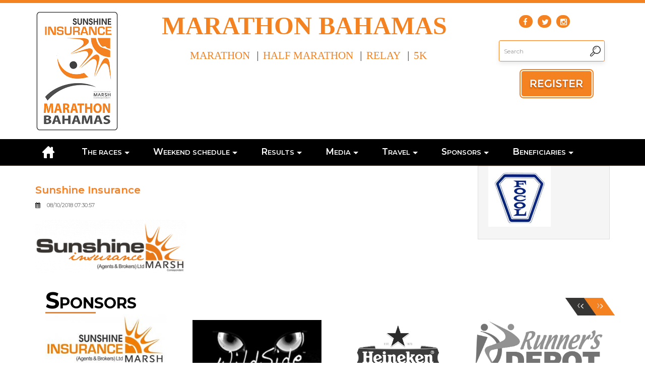

--- FILE ---
content_type: text/html; charset=UTF-8
request_url: https://www.marathonbahamas.com/sponsors/attachment/sunshine-insurance-3/
body_size: 23121
content:
<!DOCTYPE html>
<html lang="en-US">
<head>
<link rel="shortcut icon" href="https://www.marathonbahamas.com/wp-content/themes/marathon/favicon.ico" />
<meta name="viewport" content="width=device-width, height=device-height, initial-scale=1.0, maximum-scale=1.0, user-scalable=no" />
<link href="https://fonts.googleapis.com/css?family=Montserrat:400,600,700,800,900" rel="stylesheet">

<!-- Google tag (gtag.js) -->
<script async src="https://www.googletagmanager.com/gtag/js?id=AW-852804050"></script> <script>
window.dataLayer = window.dataLayer [];
function gtag(){dataLayer.push (arguments) ;}
gtag('js', new Date ());
gtag('config', 'AW-852804050');
</script>
<!-- Global site tag (gtag.js) - New Google Analytics -->
<script async src="https://www.googletagmanager.com/gtag/js?id=UA-137019448-1"></script>
<script>
  window.dataLayer = window.dataLayer || [];
  function gtag(){dataLayer.push(arguments);}
  gtag('js', new Date());

  gtag('config', 'UA-137019448-1');
</script>




<!-- Global site tag (gtag.js) - Old Google Analytics -->
<script async src="https://www.googletagmanager.com/gtag/js?id=UA-17270339-22"></script>
<script>
  window.dataLayer = window.dataLayer || [];
  function gtag(){dataLayer.push(arguments);}
  gtag('js', new Date());

  gtag('config', 'UA-17270339-22');
</script>




<!-- Google Tag Manager -->
<script>(function(w,d,s,l,i){w[l]=w[l]||[];w[l].push({'gtm.start':
new Date().getTime(),event:'gtm.js'});var f=d.getElementsByTagName(s)[0],
j=d.createElement(s),dl=l!='dataLayer'?'&l='+l:'';j.async=true;j.src=
'https://www.googletagmanager.com/gtm.js?id='+i+dl;f.parentNode.insertBefore(j,f);
})(window,document,'script','dataLayer','GTM-5BQ6GXF');</script>
<!-- End Google Tag Manager -->

<!-- Google Tag Manager (noscript) -->
<noscript><iframe src="https://www.googletagmanager.com/ns.html?id=GTM-5BQ6GXF"
height="0" width="0" style="display:none;visibility:hidden"></iframe></noscript>
<!-- End Google Tag Manager (noscript) -->






<meta charset="UTF-8" />
    <meta name='robots' content='index, follow, max-image-preview:large, max-snippet:-1, max-video-preview:-1' />
	<style>img:is([sizes="auto" i], [sizes^="auto," i]) { contain-intrinsic-size: 3000px 1500px }</style>
	
	<!-- This site is optimized with the Yoast SEO plugin v25.4 - https://yoast.com/wordpress/plugins/seo/ -->
	<title>Sunshine Insurance - Marathon Bahamas</title>
	<link rel="canonical" href="https://www.marathonbahamas.com/sponsors/attachment/sunshine-insurance-3/" />
	<meta property="og:locale" content="en_US" />
	<meta property="og:type" content="article" />
	<meta property="og:title" content="Sunshine Insurance - Marathon Bahamas" />
	<meta property="og:url" content="https://www.marathonbahamas.com/sponsors/attachment/sunshine-insurance-3/" />
	<meta property="og:site_name" content="Marathon Bahamas" />
	<meta property="og:image" content="https://www.marathonbahamas.com/sponsors/attachment/sunshine-insurance-3" />
	<meta property="og:image:width" content="331" />
	<meta property="og:image:height" content="117" />
	<meta property="og:image:type" content="image/png" />
	<meta name="twitter:card" content="summary_large_image" />
	<script type="application/ld+json" class="yoast-schema-graph">{"@context":"https://schema.org","@graph":[{"@type":"WebPage","@id":"https://www.marathonbahamas.com/sponsors/attachment/sunshine-insurance-3/","url":"https://www.marathonbahamas.com/sponsors/attachment/sunshine-insurance-3/","name":"Sunshine Insurance - Marathon Bahamas","isPartOf":{"@id":"https://www.marathonbahamas.com/#website"},"primaryImageOfPage":{"@id":"https://www.marathonbahamas.com/sponsors/attachment/sunshine-insurance-3/#primaryimage"},"image":{"@id":"https://www.marathonbahamas.com/sponsors/attachment/sunshine-insurance-3/#primaryimage"},"thumbnailUrl":"https://www.marathonbahamas.com/wp-content/uploads/2018/08/Sunshine-Insurance.png","datePublished":"2018-08-10T07:30:57+00:00","breadcrumb":{"@id":"https://www.marathonbahamas.com/sponsors/attachment/sunshine-insurance-3/#breadcrumb"},"inLanguage":"en-US","potentialAction":[{"@type":"ReadAction","target":["https://www.marathonbahamas.com/sponsors/attachment/sunshine-insurance-3/"]}]},{"@type":"ImageObject","inLanguage":"en-US","@id":"https://www.marathonbahamas.com/sponsors/attachment/sunshine-insurance-3/#primaryimage","url":"https://www.marathonbahamas.com/wp-content/uploads/2018/08/Sunshine-Insurance.png","contentUrl":"https://www.marathonbahamas.com/wp-content/uploads/2018/08/Sunshine-Insurance.png","width":331,"height":117},{"@type":"BreadcrumbList","@id":"https://www.marathonbahamas.com/sponsors/attachment/sunshine-insurance-3/#breadcrumb","itemListElement":[{"@type":"ListItem","position":1,"name":"Home","item":"https://www.marathonbahamas.com/"},{"@type":"ListItem","position":2,"name":"Sponsors","item":"https://www.marathonbahamas.com/sponsors/"},{"@type":"ListItem","position":3,"name":"Sunshine Insurance"}]},{"@type":"WebSite","@id":"https://www.marathonbahamas.com/#website","url":"https://www.marathonbahamas.com/","name":"Marathon Bahamas","description":"Running is Better in The Bahamas","potentialAction":[{"@type":"SearchAction","target":{"@type":"EntryPoint","urlTemplate":"https://www.marathonbahamas.com/?s={search_term_string}"},"query-input":{"@type":"PropertyValueSpecification","valueRequired":true,"valueName":"search_term_string"}}],"inLanguage":"en-US"}]}</script>
	<!-- / Yoast SEO plugin. -->


<link rel='dns-prefetch' href='//fonts.googleapis.com' />
<link rel="alternate" type="application/rss+xml" title="Marathon Bahamas &raquo; Feed" href="https://www.marathonbahamas.com/feed/" />
<script type="text/javascript">
/* <![CDATA[ */
window._wpemojiSettings = {"baseUrl":"https:\/\/s.w.org\/images\/core\/emoji\/16.0.1\/72x72\/","ext":".png","svgUrl":"https:\/\/s.w.org\/images\/core\/emoji\/16.0.1\/svg\/","svgExt":".svg","source":{"concatemoji":"https:\/\/www.marathonbahamas.com\/wp-includes\/js\/wp-emoji-release.min.js?ver=6.8.2"}};
/*! This file is auto-generated */
!function(s,n){var o,i,e;function c(e){try{var t={supportTests:e,timestamp:(new Date).valueOf()};sessionStorage.setItem(o,JSON.stringify(t))}catch(e){}}function p(e,t,n){e.clearRect(0,0,e.canvas.width,e.canvas.height),e.fillText(t,0,0);var t=new Uint32Array(e.getImageData(0,0,e.canvas.width,e.canvas.height).data),a=(e.clearRect(0,0,e.canvas.width,e.canvas.height),e.fillText(n,0,0),new Uint32Array(e.getImageData(0,0,e.canvas.width,e.canvas.height).data));return t.every(function(e,t){return e===a[t]})}function u(e,t){e.clearRect(0,0,e.canvas.width,e.canvas.height),e.fillText(t,0,0);for(var n=e.getImageData(16,16,1,1),a=0;a<n.data.length;a++)if(0!==n.data[a])return!1;return!0}function f(e,t,n,a){switch(t){case"flag":return n(e,"\ud83c\udff3\ufe0f\u200d\u26a7\ufe0f","\ud83c\udff3\ufe0f\u200b\u26a7\ufe0f")?!1:!n(e,"\ud83c\udde8\ud83c\uddf6","\ud83c\udde8\u200b\ud83c\uddf6")&&!n(e,"\ud83c\udff4\udb40\udc67\udb40\udc62\udb40\udc65\udb40\udc6e\udb40\udc67\udb40\udc7f","\ud83c\udff4\u200b\udb40\udc67\u200b\udb40\udc62\u200b\udb40\udc65\u200b\udb40\udc6e\u200b\udb40\udc67\u200b\udb40\udc7f");case"emoji":return!a(e,"\ud83e\udedf")}return!1}function g(e,t,n,a){var r="undefined"!=typeof WorkerGlobalScope&&self instanceof WorkerGlobalScope?new OffscreenCanvas(300,150):s.createElement("canvas"),o=r.getContext("2d",{willReadFrequently:!0}),i=(o.textBaseline="top",o.font="600 32px Arial",{});return e.forEach(function(e){i[e]=t(o,e,n,a)}),i}function t(e){var t=s.createElement("script");t.src=e,t.defer=!0,s.head.appendChild(t)}"undefined"!=typeof Promise&&(o="wpEmojiSettingsSupports",i=["flag","emoji"],n.supports={everything:!0,everythingExceptFlag:!0},e=new Promise(function(e){s.addEventListener("DOMContentLoaded",e,{once:!0})}),new Promise(function(t){var n=function(){try{var e=JSON.parse(sessionStorage.getItem(o));if("object"==typeof e&&"number"==typeof e.timestamp&&(new Date).valueOf()<e.timestamp+604800&&"object"==typeof e.supportTests)return e.supportTests}catch(e){}return null}();if(!n){if("undefined"!=typeof Worker&&"undefined"!=typeof OffscreenCanvas&&"undefined"!=typeof URL&&URL.createObjectURL&&"undefined"!=typeof Blob)try{var e="postMessage("+g.toString()+"("+[JSON.stringify(i),f.toString(),p.toString(),u.toString()].join(",")+"));",a=new Blob([e],{type:"text/javascript"}),r=new Worker(URL.createObjectURL(a),{name:"wpTestEmojiSupports"});return void(r.onmessage=function(e){c(n=e.data),r.terminate(),t(n)})}catch(e){}c(n=g(i,f,p,u))}t(n)}).then(function(e){for(var t in e)n.supports[t]=e[t],n.supports.everything=n.supports.everything&&n.supports[t],"flag"!==t&&(n.supports.everythingExceptFlag=n.supports.everythingExceptFlag&&n.supports[t]);n.supports.everythingExceptFlag=n.supports.everythingExceptFlag&&!n.supports.flag,n.DOMReady=!1,n.readyCallback=function(){n.DOMReady=!0}}).then(function(){return e}).then(function(){var e;n.supports.everything||(n.readyCallback(),(e=n.source||{}).concatemoji?t(e.concatemoji):e.wpemoji&&e.twemoji&&(t(e.twemoji),t(e.wpemoji)))}))}((window,document),window._wpemojiSettings);
/* ]]> */
</script>
<link rel='stylesheet' id='pt-cv-public-style-css' href='https://www.marathonbahamas.com/wp-content/plugins/content-views-query-and-display-post-page/public/assets/css/cv.css?ver=4.1' type='text/css' media='all' />
<style id='wp-emoji-styles-inline-css' type='text/css'>

	img.wp-smiley, img.emoji {
		display: inline !important;
		border: none !important;
		box-shadow: none !important;
		height: 1em !important;
		width: 1em !important;
		margin: 0 0.07em !important;
		vertical-align: -0.1em !important;
		background: none !important;
		padding: 0 !important;
	}
</style>
<link rel='stylesheet' id='wp-block-library-css' href='https://www.marathonbahamas.com/wp-includes/css/dist/block-library/style.min.css?ver=6.8.2' type='text/css' media='all' />
<style id='classic-theme-styles-inline-css' type='text/css'>
/*! This file is auto-generated */
.wp-block-button__link{color:#fff;background-color:#32373c;border-radius:9999px;box-shadow:none;text-decoration:none;padding:calc(.667em + 2px) calc(1.333em + 2px);font-size:1.125em}.wp-block-file__button{background:#32373c;color:#fff;text-decoration:none}
</style>
<style id='global-styles-inline-css' type='text/css'>
:root{--wp--preset--aspect-ratio--square: 1;--wp--preset--aspect-ratio--4-3: 4/3;--wp--preset--aspect-ratio--3-4: 3/4;--wp--preset--aspect-ratio--3-2: 3/2;--wp--preset--aspect-ratio--2-3: 2/3;--wp--preset--aspect-ratio--16-9: 16/9;--wp--preset--aspect-ratio--9-16: 9/16;--wp--preset--color--black: #000000;--wp--preset--color--cyan-bluish-gray: #abb8c3;--wp--preset--color--white: #ffffff;--wp--preset--color--pale-pink: #f78da7;--wp--preset--color--vivid-red: #cf2e2e;--wp--preset--color--luminous-vivid-orange: #ff6900;--wp--preset--color--luminous-vivid-amber: #fcb900;--wp--preset--color--light-green-cyan: #7bdcb5;--wp--preset--color--vivid-green-cyan: #00d084;--wp--preset--color--pale-cyan-blue: #8ed1fc;--wp--preset--color--vivid-cyan-blue: #0693e3;--wp--preset--color--vivid-purple: #9b51e0;--wp--preset--gradient--vivid-cyan-blue-to-vivid-purple: linear-gradient(135deg,rgba(6,147,227,1) 0%,rgb(155,81,224) 100%);--wp--preset--gradient--light-green-cyan-to-vivid-green-cyan: linear-gradient(135deg,rgb(122,220,180) 0%,rgb(0,208,130) 100%);--wp--preset--gradient--luminous-vivid-amber-to-luminous-vivid-orange: linear-gradient(135deg,rgba(252,185,0,1) 0%,rgba(255,105,0,1) 100%);--wp--preset--gradient--luminous-vivid-orange-to-vivid-red: linear-gradient(135deg,rgba(255,105,0,1) 0%,rgb(207,46,46) 100%);--wp--preset--gradient--very-light-gray-to-cyan-bluish-gray: linear-gradient(135deg,rgb(238,238,238) 0%,rgb(169,184,195) 100%);--wp--preset--gradient--cool-to-warm-spectrum: linear-gradient(135deg,rgb(74,234,220) 0%,rgb(151,120,209) 20%,rgb(207,42,186) 40%,rgb(238,44,130) 60%,rgb(251,105,98) 80%,rgb(254,248,76) 100%);--wp--preset--gradient--blush-light-purple: linear-gradient(135deg,rgb(255,206,236) 0%,rgb(152,150,240) 100%);--wp--preset--gradient--blush-bordeaux: linear-gradient(135deg,rgb(254,205,165) 0%,rgb(254,45,45) 50%,rgb(107,0,62) 100%);--wp--preset--gradient--luminous-dusk: linear-gradient(135deg,rgb(255,203,112) 0%,rgb(199,81,192) 50%,rgb(65,88,208) 100%);--wp--preset--gradient--pale-ocean: linear-gradient(135deg,rgb(255,245,203) 0%,rgb(182,227,212) 50%,rgb(51,167,181) 100%);--wp--preset--gradient--electric-grass: linear-gradient(135deg,rgb(202,248,128) 0%,rgb(113,206,126) 100%);--wp--preset--gradient--midnight: linear-gradient(135deg,rgb(2,3,129) 0%,rgb(40,116,252) 100%);--wp--preset--font-size--small: 13px;--wp--preset--font-size--medium: 20px;--wp--preset--font-size--large: 36px;--wp--preset--font-size--x-large: 42px;--wp--preset--spacing--20: 0.44rem;--wp--preset--spacing--30: 0.67rem;--wp--preset--spacing--40: 1rem;--wp--preset--spacing--50: 1.5rem;--wp--preset--spacing--60: 2.25rem;--wp--preset--spacing--70: 3.38rem;--wp--preset--spacing--80: 5.06rem;--wp--preset--shadow--natural: 6px 6px 9px rgba(0, 0, 0, 0.2);--wp--preset--shadow--deep: 12px 12px 50px rgba(0, 0, 0, 0.4);--wp--preset--shadow--sharp: 6px 6px 0px rgba(0, 0, 0, 0.2);--wp--preset--shadow--outlined: 6px 6px 0px -3px rgba(255, 255, 255, 1), 6px 6px rgba(0, 0, 0, 1);--wp--preset--shadow--crisp: 6px 6px 0px rgba(0, 0, 0, 1);}:where(.is-layout-flex){gap: 0.5em;}:where(.is-layout-grid){gap: 0.5em;}body .is-layout-flex{display: flex;}.is-layout-flex{flex-wrap: wrap;align-items: center;}.is-layout-flex > :is(*, div){margin: 0;}body .is-layout-grid{display: grid;}.is-layout-grid > :is(*, div){margin: 0;}:where(.wp-block-columns.is-layout-flex){gap: 2em;}:where(.wp-block-columns.is-layout-grid){gap: 2em;}:where(.wp-block-post-template.is-layout-flex){gap: 1.25em;}:where(.wp-block-post-template.is-layout-grid){gap: 1.25em;}.has-black-color{color: var(--wp--preset--color--black) !important;}.has-cyan-bluish-gray-color{color: var(--wp--preset--color--cyan-bluish-gray) !important;}.has-white-color{color: var(--wp--preset--color--white) !important;}.has-pale-pink-color{color: var(--wp--preset--color--pale-pink) !important;}.has-vivid-red-color{color: var(--wp--preset--color--vivid-red) !important;}.has-luminous-vivid-orange-color{color: var(--wp--preset--color--luminous-vivid-orange) !important;}.has-luminous-vivid-amber-color{color: var(--wp--preset--color--luminous-vivid-amber) !important;}.has-light-green-cyan-color{color: var(--wp--preset--color--light-green-cyan) !important;}.has-vivid-green-cyan-color{color: var(--wp--preset--color--vivid-green-cyan) !important;}.has-pale-cyan-blue-color{color: var(--wp--preset--color--pale-cyan-blue) !important;}.has-vivid-cyan-blue-color{color: var(--wp--preset--color--vivid-cyan-blue) !important;}.has-vivid-purple-color{color: var(--wp--preset--color--vivid-purple) !important;}.has-black-background-color{background-color: var(--wp--preset--color--black) !important;}.has-cyan-bluish-gray-background-color{background-color: var(--wp--preset--color--cyan-bluish-gray) !important;}.has-white-background-color{background-color: var(--wp--preset--color--white) !important;}.has-pale-pink-background-color{background-color: var(--wp--preset--color--pale-pink) !important;}.has-vivid-red-background-color{background-color: var(--wp--preset--color--vivid-red) !important;}.has-luminous-vivid-orange-background-color{background-color: var(--wp--preset--color--luminous-vivid-orange) !important;}.has-luminous-vivid-amber-background-color{background-color: var(--wp--preset--color--luminous-vivid-amber) !important;}.has-light-green-cyan-background-color{background-color: var(--wp--preset--color--light-green-cyan) !important;}.has-vivid-green-cyan-background-color{background-color: var(--wp--preset--color--vivid-green-cyan) !important;}.has-pale-cyan-blue-background-color{background-color: var(--wp--preset--color--pale-cyan-blue) !important;}.has-vivid-cyan-blue-background-color{background-color: var(--wp--preset--color--vivid-cyan-blue) !important;}.has-vivid-purple-background-color{background-color: var(--wp--preset--color--vivid-purple) !important;}.has-black-border-color{border-color: var(--wp--preset--color--black) !important;}.has-cyan-bluish-gray-border-color{border-color: var(--wp--preset--color--cyan-bluish-gray) !important;}.has-white-border-color{border-color: var(--wp--preset--color--white) !important;}.has-pale-pink-border-color{border-color: var(--wp--preset--color--pale-pink) !important;}.has-vivid-red-border-color{border-color: var(--wp--preset--color--vivid-red) !important;}.has-luminous-vivid-orange-border-color{border-color: var(--wp--preset--color--luminous-vivid-orange) !important;}.has-luminous-vivid-amber-border-color{border-color: var(--wp--preset--color--luminous-vivid-amber) !important;}.has-light-green-cyan-border-color{border-color: var(--wp--preset--color--light-green-cyan) !important;}.has-vivid-green-cyan-border-color{border-color: var(--wp--preset--color--vivid-green-cyan) !important;}.has-pale-cyan-blue-border-color{border-color: var(--wp--preset--color--pale-cyan-blue) !important;}.has-vivid-cyan-blue-border-color{border-color: var(--wp--preset--color--vivid-cyan-blue) !important;}.has-vivid-purple-border-color{border-color: var(--wp--preset--color--vivid-purple) !important;}.has-vivid-cyan-blue-to-vivid-purple-gradient-background{background: var(--wp--preset--gradient--vivid-cyan-blue-to-vivid-purple) !important;}.has-light-green-cyan-to-vivid-green-cyan-gradient-background{background: var(--wp--preset--gradient--light-green-cyan-to-vivid-green-cyan) !important;}.has-luminous-vivid-amber-to-luminous-vivid-orange-gradient-background{background: var(--wp--preset--gradient--luminous-vivid-amber-to-luminous-vivid-orange) !important;}.has-luminous-vivid-orange-to-vivid-red-gradient-background{background: var(--wp--preset--gradient--luminous-vivid-orange-to-vivid-red) !important;}.has-very-light-gray-to-cyan-bluish-gray-gradient-background{background: var(--wp--preset--gradient--very-light-gray-to-cyan-bluish-gray) !important;}.has-cool-to-warm-spectrum-gradient-background{background: var(--wp--preset--gradient--cool-to-warm-spectrum) !important;}.has-blush-light-purple-gradient-background{background: var(--wp--preset--gradient--blush-light-purple) !important;}.has-blush-bordeaux-gradient-background{background: var(--wp--preset--gradient--blush-bordeaux) !important;}.has-luminous-dusk-gradient-background{background: var(--wp--preset--gradient--luminous-dusk) !important;}.has-pale-ocean-gradient-background{background: var(--wp--preset--gradient--pale-ocean) !important;}.has-electric-grass-gradient-background{background: var(--wp--preset--gradient--electric-grass) !important;}.has-midnight-gradient-background{background: var(--wp--preset--gradient--midnight) !important;}.has-small-font-size{font-size: var(--wp--preset--font-size--small) !important;}.has-medium-font-size{font-size: var(--wp--preset--font-size--medium) !important;}.has-large-font-size{font-size: var(--wp--preset--font-size--large) !important;}.has-x-large-font-size{font-size: var(--wp--preset--font-size--x-large) !important;}
:where(.wp-block-post-template.is-layout-flex){gap: 1.25em;}:where(.wp-block-post-template.is-layout-grid){gap: 1.25em;}
:where(.wp-block-columns.is-layout-flex){gap: 2em;}:where(.wp-block-columns.is-layout-grid){gap: 2em;}
:root :where(.wp-block-pullquote){font-size: 1.5em;line-height: 1.6;}
</style>
<link rel='stylesheet' id='contact-form-7-css' href='https://www.marathonbahamas.com/wp-content/plugins/contact-form-7/includes/css/styles.css?ver=6.1' type='text/css' media='all' />
<style id='responsive-menu-inline-css' type='text/css'>
/** This file is major component of this plugin so please don't try to edit here. */
#rmp_menu_trigger-6574 {
  width: 55px;
  height: 35px;
  position: absolute;
  top: 632px;
  border-radius: 5px;
  display: none;
  text-decoration: none;
  right: 5%;
  background: #000000;
  transition: transform 0.5s, background-color 0.5s;
}
#rmp_menu_trigger-6574:hover, #rmp_menu_trigger-6574:focus {
  background: #000000;
  text-decoration: unset;
}
#rmp_menu_trigger-6574.is-active {
  background: #000000;
}
#rmp_menu_trigger-6574 .rmp-trigger-box {
  width: 25px;
  color: #ffffff;
}
#rmp_menu_trigger-6574 .rmp-trigger-icon-active, #rmp_menu_trigger-6574 .rmp-trigger-text-open {
  display: none;
}
#rmp_menu_trigger-6574.is-active .rmp-trigger-icon-active, #rmp_menu_trigger-6574.is-active .rmp-trigger-text-open {
  display: inline;
}
#rmp_menu_trigger-6574.is-active .rmp-trigger-icon-inactive, #rmp_menu_trigger-6574.is-active .rmp-trigger-text {
  display: none;
}
#rmp_menu_trigger-6574 .rmp-trigger-label {
  color: #ffffff;
  pointer-events: none;
  line-height: 13px;
  font-family: inherit;
  font-size: 14px;
  display: inline;
  text-transform: inherit;
}
#rmp_menu_trigger-6574 .rmp-trigger-label.rmp-trigger-label-top {
  display: block;
  margin-bottom: 12px;
}
#rmp_menu_trigger-6574 .rmp-trigger-label.rmp-trigger-label-bottom {
  display: block;
  margin-top: 12px;
}
#rmp_menu_trigger-6574 .responsive-menu-pro-inner {
  display: block;
}
#rmp_menu_trigger-6574 .rmp-trigger-icon-inactive .rmp-font-icon {
  color: #ffffff;
}
#rmp_menu_trigger-6574 .responsive-menu-pro-inner, #rmp_menu_trigger-6574 .responsive-menu-pro-inner::before, #rmp_menu_trigger-6574 .responsive-menu-pro-inner::after {
  width: 25px;
  height: 3px;
  background-color: #ffffff;
  border-radius: 4px;
  position: absolute;
}
#rmp_menu_trigger-6574 .rmp-trigger-icon-active .rmp-font-icon {
  color: #ffffff;
}
#rmp_menu_trigger-6574.is-active .responsive-menu-pro-inner, #rmp_menu_trigger-6574.is-active .responsive-menu-pro-inner::before, #rmp_menu_trigger-6574.is-active .responsive-menu-pro-inner::after {
  background-color: #ffffff;
}
#rmp_menu_trigger-6574:hover .rmp-trigger-icon-inactive .rmp-font-icon {
  color: #ffffff;
}
#rmp_menu_trigger-6574:not(.is-active):hover .responsive-menu-pro-inner, #rmp_menu_trigger-6574:not(.is-active):hover .responsive-menu-pro-inner::before, #rmp_menu_trigger-6574:not(.is-active):hover .responsive-menu-pro-inner::after {
  background-color: #ffffff;
}
#rmp_menu_trigger-6574 .responsive-menu-pro-inner::before {
  top: 10px;
}
#rmp_menu_trigger-6574 .responsive-menu-pro-inner::after {
  bottom: 10px;
}
#rmp_menu_trigger-6574.is-active .responsive-menu-pro-inner::after {
  bottom: 0;
}
/* Hamburger menu styling */
@media screen and (max-width: 919px) {
  /** Menu Title Style */
  /** Menu Additional Content Style */
  #rmp_menu_trigger-6574 {
    display: block;
  }
  #rmp-container-6574 {
    position: fixed;
    top: 0;
    margin: 0;
    transition: transform 0.5s;
    overflow: auto;
    display: block;
    width: 75%;
    max-width: 919px;
    background-color: #212121;
    background-image: url("");
    height: 100%;
    left: 0;
    padding-top: 0px;
    padding-left: 0px;
    padding-bottom: 0px;
    padding-right: 0px;
  }
  #rmp-menu-wrap-6574 {
    padding-top: 0px;
    padding-left: 0px;
    padding-bottom: 0px;
    padding-right: 0px;
    background-color: #212121;
  }
  #rmp-menu-wrap-6574 .rmp-menu, #rmp-menu-wrap-6574 .rmp-submenu {
    width: 100%;
    box-sizing: border-box;
    margin: 0;
    padding: 0;
  }
  #rmp-menu-wrap-6574 .rmp-submenu-depth-1 .rmp-menu-item-link {
    padding-left: 10%;
  }
  #rmp-menu-wrap-6574 .rmp-submenu-depth-2 .rmp-menu-item-link {
    padding-left: 15%;
  }
  #rmp-menu-wrap-6574 .rmp-submenu-depth-3 .rmp-menu-item-link {
    padding-left: 20%;
  }
  #rmp-menu-wrap-6574 .rmp-submenu-depth-4 .rmp-menu-item-link {
    padding-left: 25%;
  }
  #rmp-menu-wrap-6574 .rmp-submenu.rmp-submenu-open {
    display: block;
  }
  #rmp-menu-wrap-6574 .rmp-menu-item {
    width: 100%;
    list-style: none;
    margin: 0;
  }
  #rmp-menu-wrap-6574 .rmp-menu-item-link {
    height: 40px;
    line-height: 40px;
    font-size: 13px;
    border-bottom: 1px solid #212121;
    font-family: inherit;
    color: #ffffff;
    text-align: left;
    background-color: #212121;
    font-weight: normal;
    letter-spacing: 0px;
    display: block;
    box-sizing: border-box;
    width: 100%;
    text-decoration: none;
    position: relative;
    overflow: hidden;
    transition: background-color 0.5s, border-color 0.5s, 0.5s;
    padding: 0 5%;
    padding-right: 50px;
  }
  #rmp-menu-wrap-6574 .rmp-menu-item-link:after, #rmp-menu-wrap-6574 .rmp-menu-item-link:before {
    display: none;
  }
  #rmp-menu-wrap-6574 .rmp-menu-item-link:hover, #rmp-menu-wrap-6574 .rmp-menu-item-link:focus {
    color: #ffffff;
    border-color: #212121;
    background-color: #3f3f3f;
  }
  #rmp-menu-wrap-6574 .rmp-menu-item-link:focus {
    outline: none;
    border-color: unset;
    box-shadow: unset;
  }
  #rmp-menu-wrap-6574 .rmp-menu-item-link .rmp-font-icon {
    height: 40px;
    line-height: 40px;
    margin-right: 10px;
    font-size: 13px;
  }
  #rmp-menu-wrap-6574 .rmp-menu-current-item .rmp-menu-item-link {
    color: #ffffff;
    border-color: #212121;
    background-color: #212121;
  }
  #rmp-menu-wrap-6574 .rmp-menu-current-item .rmp-menu-item-link:hover, #rmp-menu-wrap-6574 .rmp-menu-current-item .rmp-menu-item-link:focus {
    color: #ffffff;
    border-color: #3f3f3f;
    background-color: #3f3f3f;
  }
  #rmp-menu-wrap-6574 .rmp-menu-subarrow {
    position: absolute;
    top: 0;
    bottom: 0;
    text-align: center;
    overflow: hidden;
    background-size: cover;
    overflow: hidden;
    right: 0;
    border-left-style: solid;
    border-left-color: #212121;
    border-left-width: 1px;
    height: 40px;
    width: 40px;
    color: #ffffff;
    background-color: #212121;
  }
  #rmp-menu-wrap-6574 .rmp-menu-subarrow svg {
    fill: #ffffff;
  }
  #rmp-menu-wrap-6574 .rmp-menu-subarrow:hover {
    color: #ffffff;
    border-color: #3f3f3f;
    background-color: #3f3f3f;
  }
  #rmp-menu-wrap-6574 .rmp-menu-subarrow:hover svg {
    fill: #ffffff;
  }
  #rmp-menu-wrap-6574 .rmp-menu-subarrow .rmp-font-icon {
    margin-right: unset;
  }
  #rmp-menu-wrap-6574 .rmp-menu-subarrow * {
    vertical-align: middle;
    line-height: 40px;
  }
  #rmp-menu-wrap-6574 .rmp-menu-subarrow-active {
    display: block;
    background-size: cover;
    color: #ffffff;
    border-color: #212121;
    background-color: #212121;
  }
  #rmp-menu-wrap-6574 .rmp-menu-subarrow-active svg {
    fill: #ffffff;
  }
  #rmp-menu-wrap-6574 .rmp-menu-subarrow-active:hover {
    color: #ffffff;
    border-color: #3f3f3f;
    background-color: #3f3f3f;
  }
  #rmp-menu-wrap-6574 .rmp-menu-subarrow-active:hover svg {
    fill: #ffffff;
  }
  #rmp-menu-wrap-6574 .rmp-submenu {
    display: none;
  }
  #rmp-menu-wrap-6574 .rmp-submenu .rmp-menu-item-link {
    height: 40px;
    line-height: 40px;
    letter-spacing: 0px;
    font-size: 13px;
    border-bottom: 1px solid #212121;
    font-family: inherit;
    font-weight: normal;
    color: #ffffff;
    text-align: left;
    background-color: #212121;
  }
  #rmp-menu-wrap-6574 .rmp-submenu .rmp-menu-item-link:hover, #rmp-menu-wrap-6574 .rmp-submenu .rmp-menu-item-link:focus {
    color: #ffffff;
    border-color: #212121;
    background-color: #3f3f3f;
  }
  #rmp-menu-wrap-6574 .rmp-submenu .rmp-menu-current-item .rmp-menu-item-link {
    color: #ffffff;
    border-color: #212121;
    background-color: #212121;
  }
  #rmp-menu-wrap-6574 .rmp-submenu .rmp-menu-current-item .rmp-menu-item-link:hover, #rmp-menu-wrap-6574 .rmp-submenu .rmp-menu-current-item .rmp-menu-item-link:focus {
    color: #ffffff;
    border-color: #3f3f3f;
    background-color: #3f3f3f;
  }
  #rmp-menu-wrap-6574 .rmp-submenu .rmp-menu-subarrow {
    right: 0;
    border-right: unset;
    border-left-style: solid;
    border-left-color: #212121;
    border-left-width: 1px;
    height: 40px;
    line-height: 40px;
    width: 40px;
    color: #ffffff;
    background-color: #212121;
  }
  #rmp-menu-wrap-6574 .rmp-submenu .rmp-menu-subarrow:hover {
    color: #ffffff;
    border-color: #3f3f3f;
    background-color: #3f3f3f;
  }
  #rmp-menu-wrap-6574 .rmp-submenu .rmp-menu-subarrow-active {
    color: #ffffff;
    border-color: #212121;
    background-color: #212121;
  }
  #rmp-menu-wrap-6574 .rmp-submenu .rmp-menu-subarrow-active:hover {
    color: #ffffff;
    border-color: #3f3f3f;
    background-color: #3f3f3f;
  }
  #rmp-menu-wrap-6574 .rmp-menu-item-description {
    margin: 0;
    padding: 5px 5%;
    opacity: 0.8;
    color: #ffffff;
  }
  #rmp-search-box-6574 {
    display: block;
    padding-top: 0px;
    padding-left: 5%;
    padding-bottom: 0px;
    padding-right: 5%;
  }
  #rmp-search-box-6574 .rmp-search-form {
    margin: 0;
  }
  #rmp-search-box-6574 .rmp-search-box {
    background: #ffffff;
    border: 1px solid #dadada;
    color: #333333;
    width: 100%;
    padding: 0 5%;
    border-radius: 30px;
    height: 45px;
    -webkit-appearance: none;
  }
  #rmp-search-box-6574 .rmp-search-box::placeholder {
    color: #c7c7cd;
  }
  #rmp-search-box-6574 .rmp-search-box:focus {
    background-color: #ffffff;
    outline: 2px solid #dadada;
    color: #333333;
  }
  #rmp-menu-title-6574 {
    background-color: #212121;
    color: #ffffff;
    text-align: left;
    font-size: 13px;
    padding-top: 10%;
    padding-left: 5%;
    padding-bottom: 0%;
    padding-right: 5%;
    font-weight: 400;
    transition: background-color 0.5s, border-color 0.5s, color 0.5s;
  }
  #rmp-menu-title-6574:hover {
    background-color: #212121;
    color: #ffffff;
  }
  #rmp-menu-title-6574 > .rmp-menu-title-link {
    color: #ffffff;
    width: 100%;
    background-color: unset;
    text-decoration: none;
  }
  #rmp-menu-title-6574 > .rmp-menu-title-link:hover {
    color: #ffffff;
  }
  #rmp-menu-title-6574 .rmp-font-icon {
    font-size: 13px;
  }
  #rmp-menu-additional-content-6574 {
    padding-top: 0px;
    padding-left: 5%;
    padding-bottom: 0px;
    padding-right: 5%;
    color: #ffffff;
    text-align: center;
    font-size: 16px;
  }
}
/**
This file contents common styling of menus.
*/
.rmp-container {
  display: none;
  visibility: visible;
  padding: 0px 0px 0px 0px;
  z-index: 99998;
  transition: all 0.3s;
  /** Scrolling bar in menu setting box **/
}
.rmp-container.rmp-fade-top, .rmp-container.rmp-fade-left, .rmp-container.rmp-fade-right, .rmp-container.rmp-fade-bottom {
  display: none;
}
.rmp-container.rmp-slide-left, .rmp-container.rmp-push-left {
  transform: translateX(-100%);
  -ms-transform: translateX(-100%);
  -webkit-transform: translateX(-100%);
  -moz-transform: translateX(-100%);
}
.rmp-container.rmp-slide-left.rmp-menu-open, .rmp-container.rmp-push-left.rmp-menu-open {
  transform: translateX(0);
  -ms-transform: translateX(0);
  -webkit-transform: translateX(0);
  -moz-transform: translateX(0);
}
.rmp-container.rmp-slide-right, .rmp-container.rmp-push-right {
  transform: translateX(100%);
  -ms-transform: translateX(100%);
  -webkit-transform: translateX(100%);
  -moz-transform: translateX(100%);
}
.rmp-container.rmp-slide-right.rmp-menu-open, .rmp-container.rmp-push-right.rmp-menu-open {
  transform: translateX(0);
  -ms-transform: translateX(0);
  -webkit-transform: translateX(0);
  -moz-transform: translateX(0);
}
.rmp-container.rmp-slide-top, .rmp-container.rmp-push-top {
  transform: translateY(-100%);
  -ms-transform: translateY(-100%);
  -webkit-transform: translateY(-100%);
  -moz-transform: translateY(-100%);
}
.rmp-container.rmp-slide-top.rmp-menu-open, .rmp-container.rmp-push-top.rmp-menu-open {
  transform: translateY(0);
  -ms-transform: translateY(0);
  -webkit-transform: translateY(0);
  -moz-transform: translateY(0);
}
.rmp-container.rmp-slide-bottom, .rmp-container.rmp-push-bottom {
  transform: translateY(100%);
  -ms-transform: translateY(100%);
  -webkit-transform: translateY(100%);
  -moz-transform: translateY(100%);
}
.rmp-container.rmp-slide-bottom.rmp-menu-open, .rmp-container.rmp-push-bottom.rmp-menu-open {
  transform: translateX(0);
  -ms-transform: translateX(0);
  -webkit-transform: translateX(0);
  -moz-transform: translateX(0);
}
.rmp-container::-webkit-scrollbar {
  width: 0px;
}
.rmp-container ::-webkit-scrollbar-track {
  box-shadow: inset 0 0 5px transparent;
}
.rmp-container ::-webkit-scrollbar-thumb {
  background: transparent;
}
.rmp-container ::-webkit-scrollbar-thumb:hover {
  background: transparent;
}
.rmp-container .rmp-menu-wrap .rmp-menu {
  transition: none;
  border-radius: 0;
  box-shadow: none;
  background: none;
  border: 0;
  bottom: auto;
  box-sizing: border-box;
  clip: auto;
  color: #666;
  display: block;
  float: none;
  font-family: inherit;
  font-size: 14px;
  height: auto;
  left: auto;
  line-height: 1.7;
  list-style-type: none;
  margin: 0;
  min-height: auto;
  max-height: none;
  opacity: 1;
  outline: none;
  overflow: visible;
  padding: 0;
  position: relative;
  pointer-events: auto;
  right: auto;
  text-align: left;
  text-decoration: none;
  text-indent: 0;
  text-transform: none;
  transform: none;
  top: auto;
  visibility: inherit;
  width: auto;
  word-wrap: break-word;
  white-space: normal;
}
.rmp-container .rmp-menu-additional-content {
  display: block;
  word-break: break-word;
}
.rmp-container .rmp-menu-title {
  display: flex;
  flex-direction: column;
}
.rmp-container .rmp-menu-title .rmp-menu-title-image {
  max-width: 100%;
  margin-bottom: 15px;
  display: block;
  margin: auto;
  margin-bottom: 15px;
}
button.rmp_menu_trigger {
  z-index: 999999;
  overflow: hidden;
  outline: none;
  border: 0;
  display: none;
  margin: 0;
  transition: transform 0.5s, background-color 0.5s;
  padding: 0;
}
button.rmp_menu_trigger .responsive-menu-pro-inner::before, button.rmp_menu_trigger .responsive-menu-pro-inner::after {
  content: "";
  display: block;
}
button.rmp_menu_trigger .responsive-menu-pro-inner::before {
  top: 10px;
}
button.rmp_menu_trigger .responsive-menu-pro-inner::after {
  bottom: 10px;
}
button.rmp_menu_trigger .rmp-trigger-box {
  width: 40px;
  display: inline-block;
  position: relative;
  pointer-events: none;
  vertical-align: super;
}
.admin-bar .rmp-container, .admin-bar .rmp_menu_trigger {
  margin-top: 32px !important;
}
@media screen and (max-width: 782px) {
  .admin-bar .rmp-container, .admin-bar .rmp_menu_trigger {
    margin-top: 46px !important;
  }
}
/*  Menu Trigger Boring Animation */
.rmp-menu-trigger-boring .responsive-menu-pro-inner {
  transition-property: none;
}
.rmp-menu-trigger-boring .responsive-menu-pro-inner::after, .rmp-menu-trigger-boring .responsive-menu-pro-inner::before {
  transition-property: none;
}
.rmp-menu-trigger-boring.is-active .responsive-menu-pro-inner {
  transform: rotate(45deg);
}
.rmp-menu-trigger-boring.is-active .responsive-menu-pro-inner:before {
  top: 0;
  opacity: 0;
}
.rmp-menu-trigger-boring.is-active .responsive-menu-pro-inner:after {
  bottom: 0;
  transform: rotate(-90deg);
}

</style>
<link rel='stylesheet' id='dashicons-css' href='https://www.marathonbahamas.com/wp-includes/css/dashicons.min.css?ver=6.8.2' type='text/css' media='all' />
<link rel='stylesheet' id='widgets-on-pages-css' href='https://www.marathonbahamas.com/wp-content/plugins/widgets-on-pages/public/css/widgets-on-pages-public.css?ver=1.4.0' type='text/css' media='all' />
<link rel='stylesheet' id='meris-bootstrap-css' href='https://www.marathonbahamas.com/wp-content/themes/marathon/css/bootstrap.css?ver=4.0.3' type='text/css' media='' />
<link rel='stylesheet' id='meris-font-awesome-css' href='https://www.marathonbahamas.com/wp-content/themes/marathon/css/font-awesome.min.css?ver=4.0.3' type='text/css' media='' />
<link rel='stylesheet' id='meris-main-css' href='https://www.marathonbahamas.com/wp-content/themes/marathon/style.css?ver=1.0.4' type='text/css' media='all' />
<style id='meris-main-inline-css' type='text/css'>
.header-wrapper header .name-box .site-name,.header-wrapper header .name-box .site-tagline { color:#fff;}body{margin:0px;}

@media screen 
  and (device-width: 320px) 
  and (device-height: 640px) 
  and (-webkit-device-pixel-ratio: 2) {
.header-socialLinks{
  padding-top: 0px !important;
}
}

</style>
<link rel='stylesheet' id='meris-scheme'  href='https://www.marathonbahamas.com/wp-content/themes/marathon/css/scheme.less?ver=1.0.0' type='text/less' media='' /><link rel='stylesheet' id='montserrat-css' href='//fonts.googleapis.com/css?family=Montserrat%3A400%2C700%7COpen+Sans%3A300%2C400%2C700&#038;ver=6.8.2' type='text/css' media='' />
<link rel='stylesheet' id='recent-posts-widget-with-thumbnails-public-style-css' href='https://www.marathonbahamas.com/wp-content/plugins/recent-posts-widget-with-thumbnails/public.css?ver=7.1.1' type='text/css' media='all' />
<style id='akismet-widget-style-inline-css' type='text/css'>

			.a-stats {
				--akismet-color-mid-green: #357b49;
				--akismet-color-white: #fff;
				--akismet-color-light-grey: #f6f7f7;

				max-width: 350px;
				width: auto;
			}

			.a-stats * {
				all: unset;
				box-sizing: border-box;
			}

			.a-stats strong {
				font-weight: 600;
			}

			.a-stats a.a-stats__link,
			.a-stats a.a-stats__link:visited,
			.a-stats a.a-stats__link:active {
				background: var(--akismet-color-mid-green);
				border: none;
				box-shadow: none;
				border-radius: 8px;
				color: var(--akismet-color-white);
				cursor: pointer;
				display: block;
				font-family: -apple-system, BlinkMacSystemFont, 'Segoe UI', 'Roboto', 'Oxygen-Sans', 'Ubuntu', 'Cantarell', 'Helvetica Neue', sans-serif;
				font-weight: 500;
				padding: 12px;
				text-align: center;
				text-decoration: none;
				transition: all 0.2s ease;
			}

			/* Extra specificity to deal with TwentyTwentyOne focus style */
			.widget .a-stats a.a-stats__link:focus {
				background: var(--akismet-color-mid-green);
				color: var(--akismet-color-white);
				text-decoration: none;
			}

			.a-stats a.a-stats__link:hover {
				filter: brightness(110%);
				box-shadow: 0 4px 12px rgba(0, 0, 0, 0.06), 0 0 2px rgba(0, 0, 0, 0.16);
			}

			.a-stats .count {
				color: var(--akismet-color-white);
				display: block;
				font-size: 1.5em;
				line-height: 1.4;
				padding: 0 13px;
				white-space: nowrap;
			}
		
</style>
<link rel='stylesheet' id='bellows-css' href='https://www.marathonbahamas.com/wp-content/plugins/bellows-accordion-menu/assets/css/bellows.min.css?ver=1.4.4' type='text/css' media='all' />
<link rel='stylesheet' id='bellows-font-awesome-css' href='https://www.marathonbahamas.com/wp-content/plugins/bellows-accordion-menu/assets/css/fontawesome/css/font-awesome.min.css?ver=1.4.4' type='text/css' media='all' />
<link rel='stylesheet' id='bellows-vanilla-css' href='https://www.marathonbahamas.com/wp-content/plugins/bellows-accordion-menu/assets/css/skins/vanilla.css?ver=1.4.4' type='text/css' media='all' />
<!--n2css--><!--n2js--><script type="text/javascript" src="https://www.marathonbahamas.com/wp-content/plugins/enable-jquery-migrate-helper/js/jquery/jquery-1.12.4-wp.js?ver=1.12.4-wp" id="jquery-core-js"></script>
<script type="text/javascript" src="https://www.marathonbahamas.com/wp-content/plugins/enable-jquery-migrate-helper/js/jquery-migrate/jquery-migrate-1.4.1-wp.js?ver=1.4.1-wp" id="jquery-migrate-js"></script>
<script type="text/javascript" id="rmp_menu_scripts-js-extra">
/* <![CDATA[ */
var rmp_menu = {"ajaxURL":"https:\/\/www.marathonbahamas.com\/wp-admin\/admin-ajax.php","wp_nonce":"fd822e340c","menu":[{"menu_theme":null,"theme_type":"default","theme_location_menu":"","submenu_submenu_arrow_width":"40","submenu_submenu_arrow_width_unit":"px","submenu_submenu_arrow_height":"40","submenu_submenu_arrow_height_unit":"px","submenu_arrow_position":"right","submenu_sub_arrow_background_colour":"#212121","submenu_sub_arrow_background_hover_colour":"#3f3f3f","submenu_sub_arrow_background_colour_active":"#212121","submenu_sub_arrow_background_hover_colour_active":"#3f3f3f","submenu_sub_arrow_border_width":"1","submenu_sub_arrow_border_width_unit":"px","submenu_sub_arrow_border_colour":"#212121","submenu_sub_arrow_border_hover_colour":"#3f3f3f","submenu_sub_arrow_border_colour_active":"#212121","submenu_sub_arrow_border_hover_colour_active":"#3f3f3f","submenu_sub_arrow_shape_colour":"#ffffff","submenu_sub_arrow_shape_hover_colour":"#ffffff","submenu_sub_arrow_shape_colour_active":"#ffffff","submenu_sub_arrow_shape_hover_colour_active":"#ffffff","use_header_bar":"off","header_bar_items_order":"{\"logo\":\"on\",\"title\":\"on\",\"search\":\"on\",\"html content\":\"on\"}","header_bar_title":"","header_bar_html_content":"","header_bar_logo":"","header_bar_logo_link":"","header_bar_logo_width":"","header_bar_logo_width_unit":"%","header_bar_logo_height":"","header_bar_logo_height_unit":"px","header_bar_height":"80","header_bar_height_unit":"px","header_bar_padding":{"top":"0px","right":"5%","bottom":"0px","left":"5%"},"header_bar_font":"","header_bar_font_size":"14","header_bar_font_size_unit":"px","header_bar_text_color":"#ffffff","header_bar_background_color":"#ffffff","header_bar_breakpoint":"800","header_bar_position_type":"fixed","header_bar_adjust_page":null,"header_bar_scroll_enable":"off","header_bar_scroll_background_color":"#36bdf6","mobile_breakpoint":"600","tablet_breakpoint":"919","transition_speed":"0.5","sub_menu_speed":"0.2","show_menu_on_page_load":"","menu_disable_scrolling":"off","menu_overlay":"off","menu_overlay_colour":"rgba(0, 0, 0, 0.7)","desktop_menu_width":"","desktop_menu_width_unit":"%","desktop_menu_positioning":"fixed","desktop_menu_side":"","desktop_menu_to_hide":"","use_current_theme_location":"off","mega_menu":{"225":"off","227":"off","229":"off","228":"off","226":"off"},"desktop_submenu_open_animation":"","desktop_submenu_open_animation_speed":"0ms","desktop_submenu_open_on_click":"","desktop_menu_hide_and_show":"","menu_name":"Default Menu","menu_to_use":"main-menu","different_menu_for_mobile":"off","menu_to_use_in_mobile":"main-menu","use_mobile_menu":"on","use_tablet_menu":"on","use_desktop_menu":"","menu_display_on":"all-pages","menu_to_hide":"","submenu_descriptions_on":"","custom_walker":"","menu_background_colour":"#212121","menu_depth":"5","smooth_scroll_on":"off","smooth_scroll_speed":"500","menu_font_icons":[],"menu_links_height":"40","menu_links_height_unit":"px","menu_links_line_height":"40","menu_links_line_height_unit":"px","menu_depth_0":"5","menu_depth_0_unit":"%","menu_font_size":"13","menu_font_size_unit":"px","menu_font":"","menu_font_weight":"normal","menu_text_alignment":"left","menu_text_letter_spacing":"","menu_word_wrap":"off","menu_link_colour":"#ffffff","menu_link_hover_colour":"#ffffff","menu_current_link_colour":"#ffffff","menu_current_link_hover_colour":"#ffffff","menu_item_background_colour":"#212121","menu_item_background_hover_colour":"#3f3f3f","menu_current_item_background_colour":"#212121","menu_current_item_background_hover_colour":"#3f3f3f","menu_border_width":"1","menu_border_width_unit":"px","menu_item_border_colour":"#212121","menu_item_border_colour_hover":"#212121","menu_current_item_border_colour":"#212121","menu_current_item_border_hover_colour":"#3f3f3f","submenu_links_height":"40","submenu_links_height_unit":"px","submenu_links_line_height":"40","submenu_links_line_height_unit":"px","menu_depth_side":"left","menu_depth_1":"10","menu_depth_1_unit":"%","menu_depth_2":"15","menu_depth_2_unit":"%","menu_depth_3":"20","menu_depth_3_unit":"%","menu_depth_4":"25","menu_depth_4_unit":"%","submenu_item_background_colour":"#212121","submenu_item_background_hover_colour":"#3f3f3f","submenu_current_item_background_colour":"#212121","submenu_current_item_background_hover_colour":"#3f3f3f","submenu_border_width":"1","submenu_border_width_unit":"px","submenu_item_border_colour":"#212121","submenu_item_border_colour_hover":"#212121","submenu_current_item_border_colour":"#212121","submenu_current_item_border_hover_colour":"#3f3f3f","submenu_font_size":"13","submenu_font_size_unit":"px","submenu_font":"","submenu_font_weight":"normal","submenu_text_letter_spacing":"","submenu_text_alignment":"left","submenu_link_colour":"#ffffff","submenu_link_hover_colour":"#ffffff","submenu_current_link_colour":"#ffffff","submenu_current_link_hover_colour":"#ffffff","inactive_arrow_shape":"\u25bc","active_arrow_shape":"\u25b2","inactive_arrow_font_icon":"","active_arrow_font_icon":"","inactive_arrow_image":"","active_arrow_image":"","submenu_arrow_width":"40","submenu_arrow_width_unit":"px","submenu_arrow_height":"40","submenu_arrow_height_unit":"px","arrow_position":"right","menu_sub_arrow_shape_colour":"#ffffff","menu_sub_arrow_shape_hover_colour":"#ffffff","menu_sub_arrow_shape_colour_active":"#ffffff","menu_sub_arrow_shape_hover_colour_active":"#ffffff","menu_sub_arrow_border_width":"1","menu_sub_arrow_border_width_unit":"px","menu_sub_arrow_border_colour":"#212121","menu_sub_arrow_border_hover_colour":"#3f3f3f","menu_sub_arrow_border_colour_active":"#212121","menu_sub_arrow_border_hover_colour_active":"#3f3f3f","menu_sub_arrow_background_colour":"#212121","menu_sub_arrow_background_hover_colour":"#3f3f3f","menu_sub_arrow_background_colour_active":"#212121","menu_sub_arrow_background_hover_colour_active":"#3f3f3f","fade_submenus":"off","fade_submenus_side":"left","fade_submenus_delay":"100","fade_submenus_speed":"500","use_slide_effect":"off","slide_effect_back_to_text":"Back","accordion_animation":"off","auto_expand_all_submenus":"off","auto_expand_current_submenus":"off","menu_item_click_to_trigger_submenu":"off","button_width":"55","button_width_unit":"px","button_height":"35","button_height_unit":"px","button_background_colour":"#000000","button_background_colour_hover":"#000000","button_background_colour_active":"#000000","toggle_button_border_radius":"5","button_transparent_background":"off","button_left_or_right":"right","button_position_type":"absolute","button_distance_from_side":"5","button_distance_from_side_unit":"%","button_top":"632","button_top_unit":"px","button_push_with_animation":"off","button_click_animation":"boring","button_line_margin":"5","button_line_margin_unit":"px","button_line_width":"25","button_line_width_unit":"px","button_line_height":"3","button_line_height_unit":"px","button_line_colour":"#ffffff","button_line_colour_hover":"#ffffff","button_line_colour_active":"#ffffff","button_font_icon":"","button_font_icon_when_clicked":"","button_image":"","button_image_when_clicked":"","button_title":"","button_title_open":"","button_title_position":"left","menu_container_columns":"","button_font":"","button_font_size":"14","button_font_size_unit":"px","button_title_line_height":"13","button_title_line_height_unit":"px","button_text_colour":"#ffffff","button_trigger_type_click":"on","button_trigger_type_hover":"off","button_click_trigger":"#responsive-menu-button","items_order":{"title":"","menu":"on","search":"","additional content":""},"menu_title":"","menu_title_link":"","menu_title_link_location":"_self","menu_title_image":"","menu_title_font_icon":"","menu_title_section_padding":{"top":"10%","right":"5%","bottom":"0%","left":"5%"},"menu_title_background_colour":"#212121","menu_title_background_hover_colour":"#212121","menu_title_font_size":"13","menu_title_font_size_unit":"px","menu_title_alignment":"left","menu_title_font_weight":"400","menu_title_font_family":"","menu_title_colour":"#ffffff","menu_title_hover_colour":"#ffffff","menu_title_image_width":"","menu_title_image_width_unit":"%","menu_title_image_height":"","menu_title_image_height_unit":"px","menu_additional_content":"","menu_additional_section_padding":{"left":"5%","top":"0px","right":"5%","bottom":"0px"},"menu_additional_content_font_size":"16","menu_additional_content_font_size_unit":"px","menu_additional_content_alignment":"center","menu_additional_content_colour":"#ffffff","menu_search_box_text":"Search","menu_search_box_code":"","menu_search_section_padding":{"left":"5%","top":"0px","right":"5%","bottom":"0px"},"menu_search_box_height":"45","menu_search_box_height_unit":"px","menu_search_box_border_radius":"30","menu_search_box_text_colour":"#333333","menu_search_box_background_colour":"#ffffff","menu_search_box_placeholder_colour":"#c7c7cd","menu_search_box_border_colour":"#dadada","menu_section_padding":{"top":"0px","right":"0px","bottom":"0px","left":"0px"},"menu_width":"75","menu_width_unit":"%","menu_maximum_width":"919","menu_maximum_width_unit":"px","menu_minimum_width":"","menu_minimum_width_unit":"px","menu_auto_height":"off","menu_container_padding":{"top":"0px","right":"0px","bottom":"0px","left":"0px"},"menu_container_background_colour":"#212121","menu_background_image":"","animation_type":"slide","menu_appear_from":"left","animation_speed":"0.5","page_wrapper":"","menu_close_on_body_click":"off","menu_close_on_scroll":"off","menu_close_on_link_click":"off","enable_touch_gestures":"","active_arrow_font_icon_type":"font-awesome","active_arrow_image_alt":"","admin_theme":"dark","breakpoint":"919","button_font_icon_type":"font-awesome","button_font_icon_when_clicked_type":"font-awesome","button_image_alt":"","button_image_alt_when_clicked":"","button_trigger_type":"click","custom_css":"","desktop_menu_options":"{\"10\":{\"type\":\"standard\",\"width\":\"auto\",\"parent_background_colour\":\"\",\"parent_background_image\":\"\"},\"1347\":{\"type\":\"standard\",\"width\":\"auto\",\"parent_background_colour\":\"\",\"parent_background_image\":\"\"},\"1346\":{\"width\":\"auto\",\"widgets\":[{\"title\":{\"enabled\":\"true\"}}]},\"143\":{\"width\":\"auto\",\"widgets\":[{\"title\":{\"enabled\":\"true\"}}]},\"1242\":{\"width\":\"auto\",\"widgets\":[{\"title\":{\"enabled\":\"true\"}}]},\"1245\":{\"width\":\"auto\",\"widgets\":[{\"title\":{\"enabled\":\"true\"}}]},\"1254\":{\"width\":\"auto\",\"widgets\":[{\"title\":{\"enabled\":\"true\"}}]},\"1255\":{\"width\":\"auto\",\"widgets\":[{\"title\":{\"enabled\":\"true\"}}]},\"1256\":{\"width\":\"auto\",\"widgets\":[{\"title\":{\"enabled\":\"true\"}}]},\"142\":{\"width\":\"auto\",\"widgets\":[{\"title\":{\"enabled\":\"true\"}}]},\"1278\":{\"width\":\"auto\",\"widgets\":[{\"title\":{\"enabled\":\"true\"}}]},\"1279\":{\"width\":\"auto\",\"widgets\":[{\"title\":{\"enabled\":\"true\"}}]},\"1281\":{\"width\":\"auto\",\"widgets\":[{\"title\":{\"enabled\":\"true\"}}]},\"1280\":{\"width\":\"auto\",\"widgets\":[{\"title\":{\"enabled\":\"true\"}}]},\"1277\":{\"width\":\"auto\",\"widgets\":[{\"title\":{\"enabled\":\"true\"}}]},\"141\":{\"width\":\"auto\",\"widgets\":[{\"title\":{\"enabled\":\"true\"}}]},\"1283\":{\"width\":\"auto\",\"widgets\":[{\"title\":{\"enabled\":\"true\"}}]},\"1284\":{\"width\":\"auto\",\"widgets\":[{\"title\":{\"enabled\":\"true\"}}]},\"1286\":{\"width\":\"auto\",\"widgets\":[{\"title\":{\"enabled\":\"true\"}}]},\"1285\":{\"width\":\"auto\",\"widgets\":[{\"title\":{\"enabled\":\"true\"}}]},\"1282\":{\"width\":\"auto\",\"widgets\":[{\"title\":{\"enabled\":\"true\"}}]},\"140\":{\"width\":\"auto\",\"widgets\":[{\"title\":{\"enabled\":\"true\"}}]},\"139\":{\"width\":\"auto\",\"widgets\":[{\"title\":{\"enabled\":\"true\"}}]},\"152\":{\"width\":\"auto\",\"widgets\":[{\"title\":{\"enabled\":\"true\"}}]},\"321\":{\"width\":\"auto\",\"widgets\":[{\"title\":{\"enabled\":\"true\"}}]},\"1323\":{\"type\":\"standard\",\"width\":\"auto\",\"parent_background_colour\":\"\",\"parent_background_image\":\"\"},\"165\":{\"width\":\"auto\",\"widgets\":[{\"title\":{\"enabled\":\"true\"}}]},\"164\":{\"width\":\"auto\",\"widgets\":[{\"title\":{\"enabled\":\"true\"}}]},\"163\":{\"width\":\"auto\",\"widgets\":[{\"title\":{\"enabled\":\"true\"}}]},\"162\":{\"width\":\"auto\",\"widgets\":[{\"title\":{\"enabled\":\"true\"}}]},\"1342\":{\"type\":\"standard\",\"width\":\"auto\",\"parent_background_colour\":\"\",\"parent_background_image\":\"\"},\"182\":{\"width\":\"auto\",\"widgets\":[{\"title\":{\"enabled\":\"true\"}}]},\"183\":{\"width\":\"auto\",\"widgets\":[{\"title\":{\"enabled\":\"true\"}}]},\"184\":{\"width\":\"auto\",\"widgets\":[{\"title\":{\"enabled\":\"true\"}}]},\"185\":{\"width\":\"auto\",\"widgets\":[{\"title\":{\"enabled\":\"true\"}}]},\"186\":{\"width\":\"auto\",\"widgets\":[{\"title\":{\"enabled\":\"true\"}}]},\"187\":{\"width\":\"auto\",\"widgets\":[{\"title\":{\"enabled\":\"true\"}}]},\"188\":{\"width\":\"auto\",\"widgets\":[{\"title\":{\"enabled\":\"true\"}}]},\"189\":{\"width\":\"auto\",\"widgets\":[{\"title\":{\"enabled\":\"true\"}}]},\"1135\":{\"type\":\"standard\",\"width\":\"auto\",\"parent_background_colour\":\"\",\"parent_background_image\":\"\"},\"199\":{\"width\":\"auto\",\"widgets\":[{\"title\":{\"enabled\":\"true\"}}]},\"750\":{\"width\":\"auto\",\"widgets\":[{\"title\":{\"enabled\":\"true\"}}]},\"202\":{\"width\":\"auto\",\"widgets\":[{\"title\":{\"enabled\":\"true\"}}]},\"994\":{\"width\":\"auto\",\"widgets\":[{\"title\":{\"enabled\":\"true\"}}]},\"1134\":{\"type\":\"standard\",\"width\":\"auto\",\"parent_background_colour\":\"\",\"parent_background_image\":\"\"},\"217\":{\"width\":\"auto\",\"widgets\":[{\"title\":{\"enabled\":\"true\"}}]},\"216\":{\"width\":\"auto\",\"widgets\":[{\"title\":{\"enabled\":\"true\"}}]},\"215\":{\"width\":\"auto\",\"widgets\":[{\"title\":{\"enabled\":\"true\"}}]},\"214\":{\"width\":\"auto\",\"widgets\":[{\"title\":{\"enabled\":\"true\"}}]},\"213\":{\"width\":\"auto\",\"widgets\":[{\"title\":{\"enabled\":\"true\"}}]},\"1136\":{\"type\":\"standard\",\"width\":\"auto\",\"parent_background_colour\":\"\",\"parent_background_image\":\"\"},\"228\":{\"width\":\"auto\",\"widgets\":[{\"title\":{\"enabled\":\"true\"}}]},\"1140\":{\"width\":\"auto\",\"widgets\":[{\"title\":{\"enabled\":\"true\"}}]},\"1343\":{\"type\":\"standard\",\"width\":\"auto\",\"parent_background_colour\":\"\",\"parent_background_image\":\"\"},\"232\":{\"width\":\"auto\",\"widgets\":[{\"title\":{\"enabled\":\"true\"}}]},\"231\":{\"width\":\"auto\",\"widgets\":[{\"title\":{\"enabled\":\"true\"}}]},\"230\":{\"width\":\"auto\",\"widgets\":[{\"title\":{\"enabled\":\"true\"}}]},\"229\":{\"width\":\"auto\",\"widgets\":[{\"title\":{\"enabled\":\"true\"}}]}}","excluded_pages":null,"external_files":"off","header_bar_logo_alt":"","hide_on_desktop":"off","hide_on_mobile":"off","inactive_arrow_font_icon_type":"font-awesome","inactive_arrow_image_alt":"","keyboard_shortcut_close_menu":"27,37","keyboard_shortcut_open_menu":"32,39","menu_adjust_for_wp_admin_bar":"off","menu_depth_5":"30","menu_depth_5_unit":"%","menu_title_font_icon_type":"font-awesome","menu_title_image_alt":"","minify_scripts":"off","mobile_only":"off","remove_bootstrap":"","remove_fontawesome":"","scripts_in_footer":"off","shortcode":"off","single_menu_font":"","single_menu_font_size":"14","single_menu_font_size_unit":"px","single_menu_height":"80","single_menu_height_unit":"px","single_menu_item_background_colour":"#ffffff","single_menu_item_background_colour_hover":"#ffffff","single_menu_item_link_colour":"#000000","single_menu_item_link_colour_hover":"#000000","single_menu_item_submenu_background_colour":"#ffffff","single_menu_item_submenu_background_colour_hover":"#ffffff","single_menu_item_submenu_link_colour":"#000000","single_menu_item_submenu_link_colour_hover":"#000000","single_menu_line_height":"80","single_menu_line_height_unit":"px","single_menu_submenu_font":"","single_menu_submenu_font_size":"12","single_menu_submenu_font_size_unit":"px","single_menu_submenu_height":"","single_menu_submenu_height_unit":"auto","single_menu_submenu_line_height":"40","single_menu_submenu_line_height_unit":"px","menu_title_padding":{"left":"5%","top":"0px","right":"5%","bottom":"0px"},"menu_id":6574,"active_toggle_contents":"\u25b2","inactive_toggle_contents":"\u25bc"}]};
/* ]]> */
</script>
<script type="text/javascript" src="https://www.marathonbahamas.com/wp-content/plugins/responsive-menu/v4.0.0/assets/js/rmp-menu.js?ver=4.5.1" id="rmp_menu_scripts-js"></script>
<script type="text/javascript" src="https://www.marathonbahamas.com/wp-content/themes/marathon/js/bootstrap.min.js?ver=3.0.3" id="meris-bootstrap-js"></script>
<script type="text/javascript" id="meris-less-js-extra">
/* <![CDATA[ */
var meris_js_var = {"global_color":"#f58220"};
/* ]]> */
</script>
<script type="text/javascript" src="https://www.marathonbahamas.com/wp-content/themes/marathon/js/less.min.js?ver=1.4.2" id="meris-less-js"></script>
<script type="text/javascript" src="https://www.marathonbahamas.com/wp-content/themes/marathon/js/respond.min.js?ver=1.4.2" id="meris-respond-js"></script>
<script type="text/javascript" id="meris-main-js-extra">
/* <![CDATA[ */
var meris_params = {"ajaxurl":"https:\/\/www.marathonbahamas.com\/wp-admin\/admin-ajax.php","themeurl":"https:\/\/www.marathonbahamas.com\/wp-content\/themes\/marathon"};
/* ]]> */
</script>
<script type="text/javascript" src="https://www.marathonbahamas.com/wp-content/themes/marathon/js/meris.js?ver=1.0.4" id="meris-main-js"></script>
<script type="text/javascript" src="https://www.marathonbahamas.com/wp-content/themes/marathon/js/modernizr.custom.js?ver=2.8.2" id="meris-modernizr-js"></script>
<link rel="https://api.w.org/" href="https://www.marathonbahamas.com/wp-json/" /><link rel="alternate" title="JSON" type="application/json" href="https://www.marathonbahamas.com/wp-json/wp/v2/media/1428" /><link rel="EditURI" type="application/rsd+xml" title="RSD" href="https://www.marathonbahamas.com/xmlrpc.php?rsd" />
<meta name="generator" content="WordPress 6.8.2" />
<link rel='shortlink' href='https://www.marathonbahamas.com/?p=1428' />
<link rel="alternate" title="oEmbed (JSON)" type="application/json+oembed" href="https://www.marathonbahamas.com/wp-json/oembed/1.0/embed?url=https%3A%2F%2Fwww.marathonbahamas.com%2Fsponsors%2Fattachment%2Fsunshine-insurance-3%2F" />
<link rel="alternate" title="oEmbed (XML)" type="text/xml+oembed" href="https://www.marathonbahamas.com/wp-json/oembed/1.0/embed?url=https%3A%2F%2Fwww.marathonbahamas.com%2Fsponsors%2Fattachment%2Fsunshine-insurance-3%2F&#038;format=xml" />
<style id="bellows-custom-generated-css">
/* Status: Loaded from Transient */

</style><!-- Stream WordPress user activity plugin v4.1.1 -->
<link rel="icon" href="https://www.marathonbahamas.com/wp-content/uploads/2018/07/SIMB-logo.gif" type="image/gif"><link rel="icon" href="https://www.marathonbahamas.com/wp-content/uploads/2020/02/cropped-FB-new-logo-32x32.jpg" sizes="32x32" />
<link rel="icon" href="https://www.marathonbahamas.com/wp-content/uploads/2020/02/cropped-FB-new-logo-192x192.jpg" sizes="192x192" />
<link rel="apple-touch-icon" href="https://www.marathonbahamas.com/wp-content/uploads/2020/02/cropped-FB-new-logo-180x180.jpg" />
<meta name="msapplication-TileImage" content="https://www.marathonbahamas.com/wp-content/uploads/2020/02/cropped-FB-new-logo-270x270.jpg" />
		<style type="text/css" id="wp-custom-css">
			.iksm-terms .iksm-term .iksm-terms-tree__inner {
    border-left: 4px solid #f4790e;
}
.iksm-7063 .iksm-term__inner:hover {
	background-color: #f4790e;}
.iksm-7063 .iksm-term__inner a:hover {
	color: #fff !important;
}
.iksm-7063 .iksm-term--current > .iksm-term__inner {
        background-color: #f4790e;
}
.iksm-7063 .iksm-term--current > .iksm-term__inner a {
        color: #fff;
}
/* ul.child-sidebar-menu {
    display: none;
} */
.blog-side{
	padding-top:0px !important;
}
/* i.bellows-subtoggle-icon-collapse.fa.fa-chevron-up {
    display: none !important;
} */
.bellows .bellows-nav .bellows-target>.bellows-target-text {
        font-size: 14px;
    font-weight: 700;  
	color: #3c3c3c;
}
.bellows.bellows-skin-vanilla .bellows-nav .bellows-item-level-0 > .bellows-target:hover {
    background: #f4790e;
    color: #fff !important;
}
/* .bellows.bellows-skin-vanilla .bellows-nav .bellows-item-level-0.bellows-current-menu-item > .bellows-target, .bellows.bellows-skin-vanilla .bellows-nav .bellows-item-level-0.bellows-current-menu-ancestor > .bellows-target {
	background: #f4790e;
color:#fff !important;} */
.bellows .bellows-nav .bellows-custom-content.bellows-custom-content-padded, .bellows .bellows-nav .bellows-target, .bellows .bellows-nav .bellows-target.bellows-target-w-image>.bellows-image.bellows-image-padded, .bellows .bellows-nav .bellows-target.bellows-target-w-image>.bellows-target-text{
	padding:13px !important;
}
.bellows.bellows-skin-vanilla {
	background: #fff;
border-left: 4px solid #f4790e;}
/* .bellows .bellows-nav .bellows-target>.bellows-target-text:hover {
    color: #FFF;
} */
.blog-side .widget-box {
    margin-bottom: -20px !important;
	margin-top: 9px;
}
#post-2 .blog-side ul li{
	padding:0px;
}
#post-2 .blog-side ul li a:before{
	display:none;
}
.advanced-sidebar-menu li:before{
	display:none;
}
.bellows.bellows-skin-vanilla .bellows-nav .bellows-submenu .bellows-current-menu-item > .bellows-target, .bellows.bellows-skin-vanilla .bellows-nav .bellows-submenu .bellows-current-menu-ancestor > .bellows-target {
    background: #f4790e;
}
.site-nav li ul li a {
	line-height: 23px;}
.bellows.bellows-skin-vanilla .bellows-nav .bellows-submenu li a {
      text-transform: capitalize !important;
}
ul.bellows-submenu {
    padding-left: 20px !important;
}
/* pink */
.results2 a {
    background-color: #f58220;
    color: #FFF !important;
    font-weight: normal;
	padding:25px;
/*     padding: 20px 60px; */
    border-radius: 6px;
    width: 235px;
    text-transform: uppercase;
    font-family: Tahoma !important;
    font-size: 18px;
    box-shadow: 2px 2px 2px 0px grey;
    float: left;
    margin-bottom: 20px;
}
.results2 a:hover {
    color: #FFF;
    background-color: #4d4d4d;
    text-decoration: none;
}
.results a {
	padding: 25px;
	
}		</style>
		</head>
<body class="attachment wp-singular attachment-template-default single single-attachment postid-1428 attachmentid-1428 attachment-png wp-theme-marathon">
<div class="blog-list-page both-aside header-wrapper">
   <div class="mycustom-header">
	 <div class="mainheader">
	    <div class="container">
			<div class="col-md-9 no_padd">
		        <div class="col-md-3 no_padd">
						<div class="logo-box text-left">			
												<a href="https://www.marathonbahamas.com/">
						<img src="https://www.marathonbahamas.com/wp-content/uploads/2020/02/Marathon-Bahamas-2020-w.png" class="site-logo" alt="Marathon Bahamas" />
						</a>
												</div>
						<div style="clear:both"></div>
				</div>
				
				<div class="col-md-9">
					<div id='toptext' class='widgets_on_page wop_tiny1  wop_small1  wop_medium1  wop_large1  wop_wide1'>
			<ul><li id="text-7" class="widget widget_text">			<div class="textwidget"><div class="top_text">
<h2>MARATHON BAHAMAS</h2>
</div>
<div>
<ul class="ul_top_links">
<li style="list-style-type: none;">
<ul class="ul_top_links">
<li><a class="mfirst" href="https://www.marathonbahamas.com/the-races/marathon/information/">Marathon</a></li>
<li><a href="https://www.marathonbahamas.com/the-races/half-marathon/general-information/">Half Marathon</a></li>
<li><a href="https://www.marathonbahamas.com/the-races/relay/general-information-2/">Relay</a></li>
<li><a href="https://www.marathonbahamas.com/5k/general-information/">5k</a></li>
</ul>
</li>
</ul>
</div>
</div>
		</li></ul></div><!-- widgets_on_page -->				</div>
					
			</div>
			
		   <div class="col-md-3">
			 <div class="col-md-12"> 
							
				<div id='sociallinks' class='widgets_on_page wop_tiny1  wop_small1  wop_medium1  wop_large1  wop_wide1'>
			<ul><li id="text-6" class="widget widget_text">			<div class="textwidget"><div class="top-site-sns">
<ul>
<li><a href="https://www.facebook.com/marathon242/" target="_blank" rel="noopener"><i class="fa fa-facebook"> </i></a></li>
<li><a href="https://twitter.com/MarathonBahamas" target="_blank" rel="noopener"><i class="fa fa-twitter"> </i></a></li>
<li><a href="https://www.instagram.com/marathonbahamas/" target="_blank" rel="noopener"><i class="fa fa-instagram"> </i></a></li>
</ul>
</div>
</div>
		</li></ul></div><!-- widgets_on_page -->				<div style="clear:both"></div>
		      </div>
		   
		  <!-- <div class="col-md-12">
	      <div class="site-sns">-->
                					
				<!--</div>
				
		</div>-->
		<div class="col-md-12">
	
				<form role="search" action="https://www.marathonbahamas.com/" class="search-form">
					<div>
						<label class="sr-only">Search for:</label>
						<input type="text" value="" name="s" autocomplete="off" class="form-control" id="s" placeholder="Search">
						<input type="submit" value="">
					</div>
				</form>				
				<div id='counter' class='widgets_on_page wop_tiny1  wop_small1  wop_medium1  wop_large1  wop_wide1'>
			<ul><li id="text-44" class="widget widget_text">			<div class="textwidget"><div class="timer_text"><span 


<div style="margin: 0px 0px 15px; float: right;">
<ul>
<li><a href="https://www.active.com/nassau-bahamas/running/distance-running-races/marathon-bahamas-2024"><img decoding="async" class="size-full wp-image-54 aligncenter" src="https://www.marathonbahamas.com/wp-content/uploads/2018/06/reg2.png" width="151" height="62" srcset="https://www.marathonbahamas.com/wp-content/uploads/2018/06/reg2.png 151w, https://www.marathonbahamas.com/wp-content/uploads/2018/06/reg2-150x62.png 150w" sizes="(max-width: 151px) 100vw, 151px" /></a></li>
</ul>
</div>
</div>
		</li></ul></div><!-- widgets_on_page -->		</div>
				
			</div>
			
			</div>
		
	</div>
		<!--Header-->
		<header class="theme-header">
		<button class="site-nav-toggle">
					<span class="sr-only">Toggle navigation</span>
					<i class="fa fa-bars fa-2x"></i>
		</button>
			
		<div class="container my_custom_header">
			<nav class="site-nav" role="navigation">
					<ul id="menu-main" class="main-nav"><li id="menu-item-10" class="menu-item menu-item-type-custom menu-item-object-custom menu-item-home menu-item-10"><a href="http://www.marathonbahamas.com"><span>Home</span></a></li>
<li id="menu-item-1347" class="menu-item menu-item-type-custom menu-item-object-custom menu-item-has-children menu-item-1347"><a href="#"><span>The Races</span></a>
<ul class="sub-menu">
	<li id="menu-item-4570" class="menu-item menu-item-type-custom menu-item-object-custom menu-item-4570"><a href="https://www.marathonbahamas.com/the-races/races/"><span>About The Races</span></a></li>
	<li id="menu-item-4571" class="menu-item menu-item-type-custom menu-item-object-custom menu-item-4571"><a href="https://www.marathonbahamas.com/the-races/marathon/information/"><span>Marathon</span></a></li>
	<li id="menu-item-4572" class="menu-item menu-item-type-custom menu-item-object-custom menu-item-4572"><a href="https://www.marathonbahamas.com/the-races/half-marathon/general-information/"><span>Half Marathon</span></a></li>
	<li id="menu-item-4573" class="menu-item menu-item-type-custom menu-item-object-custom menu-item-4573"><a href="https://www.marathonbahamas.com/the-races/relay/general-information-2/"><span>Relay</span></a></li>
	<li id="menu-item-6896" class="menu-item menu-item-type-custom menu-item-object-custom menu-item-6896"><a href="https://www.marathonbahamas.com/5k/general-information/"><span>5k</span></a></li>
	<li id="menu-item-139" class="menu-item menu-item-type-post_type menu-item-object-page menu-item-139"><a href="https://www.marathonbahamas.com/faqs/"><span>FAQ’s</span></a></li>
	<li id="menu-item-6915" class="menu-item menu-item-type-post_type menu-item-object-page menu-item-6915"><a href="https://www.marathonbahamas.com/training-tips/"><span>Training Tips</span></a></li>
	<li id="menu-item-6916" class="menu-item menu-item-type-post_type menu-item-object-page menu-item-6916"><a href="https://www.marathonbahamas.com/pre-race-dining-options/"><span>Pre-race Dining Options</span></a></li>
	<li id="menu-item-6917" class="menu-item menu-item-type-post_type menu-item-object-page menu-item-6917"><a href="https://www.marathonbahamas.com/pre-race-check-list/"><span>Pre-Race Check List</span></a></li>
</ul>
</li>
<li id="menu-item-1323" class="menu-item menu-item-type-custom menu-item-object-custom menu-item-has-children menu-item-1323"><a href="#"><span>Weekend Schedule</span></a>
<ul class="sub-menu">
	<li id="menu-item-4563" class="menu-item menu-item-type-custom menu-item-object-custom menu-item-4563"><a href="https://www.marathonbahamas.com/schedule/"><span>Schedule</span></a></li>
	<li id="menu-item-4567" class="menu-item menu-item-type-custom menu-item-object-custom menu-item-4567"><a href="https://www.marathonbahamas.com/weekend-schedule/health-fitness-expo/participants/"><span>Packet Pick Up</span></a></li>
</ul>
</li>
<li id="menu-item-1342" class="menu-item menu-item-type-custom menu-item-object-custom menu-item-has-children menu-item-1342"><a href="#"><span>Results</span></a>
<ul class="sub-menu">
	<li id="menu-item-7798" class="menu-item menu-item-type-post_type menu-item-object-page menu-item-7798"><a target="_blank" href="https://www.athlinks.com/event/40624/results/Event/1070939/Results#new_tab"><span>2024 Results</span></a></li>
	<li id="menu-item-3234" class="menu-item menu-item-type-post_type menu-item-object-page menu-item-3234"><a href="https://www.marathonbahamas.com/results/2020-results/"><span>2020 Results</span></a></li>
	<li id="menu-item-2461" class="menu-item menu-item-type-post_type menu-item-object-page menu-item-2461"><a href="https://www.marathonbahamas.com/results/2019-results/"><span>2019 Results</span></a></li>
	<li id="menu-item-182" class="menu-item menu-item-type-post_type menu-item-object-page menu-item-182"><a href="https://www.marathonbahamas.com/results/2018-results/"><span>2018 Results</span></a></li>
	<li id="menu-item-183" class="menu-item menu-item-type-post_type menu-item-object-page menu-item-183"><a href="https://www.marathonbahamas.com/results/2017-results/"><span>2017 Results</span></a></li>
	<li id="menu-item-184" class="menu-item menu-item-type-post_type menu-item-object-page menu-item-184"><a href="https://www.marathonbahamas.com/results/2016-results/"><span>2016 Results</span></a></li>
	<li id="menu-item-185" class="menu-item menu-item-type-post_type menu-item-object-page menu-item-185"><a href="https://www.marathonbahamas.com/results/2015-results/"><span>2015 Results</span></a></li>
	<li id="menu-item-186" class="menu-item menu-item-type-post_type menu-item-object-page menu-item-186"><a href="https://www.marathonbahamas.com/results/2014-results/"><span>2014 Results</span></a></li>
	<li id="menu-item-187" class="menu-item menu-item-type-post_type menu-item-object-page menu-item-187"><a href="https://www.marathonbahamas.com/results/2013-results/"><span>2013 Results</span></a></li>
	<li id="menu-item-188" class="menu-item menu-item-type-post_type menu-item-object-page menu-item-188"><a href="https://www.marathonbahamas.com/results/2012-results/"><span>2012 Results</span></a></li>
	<li id="menu-item-189" class="menu-item menu-item-type-post_type menu-item-object-page menu-item-189"><a href="https://www.marathonbahamas.com/results/2011-results/"><span>2011 Results</span></a></li>
</ul>
</li>
<li id="menu-item-1135" class="menu-item menu-item-type-custom menu-item-object-custom menu-item-has-children menu-item-1135"><a href="#"><span>Media</span></a>
<ul class="sub-menu">
	<li id="menu-item-3443" class="menu-item menu-item-type-post_type menu-item-object-page menu-item-3443"><a href="https://www.marathonbahamas.com/media/blog/"><span>Blog</span></a></li>
	<li id="menu-item-6814" class="menu-item menu-item-type-post_type menu-item-object-page menu-item-6814"><a href="https://www.marathonbahamas.com/media/image-gallery/"><span>Image Gallery</span></a></li>
	<li id="menu-item-750" class="menu-item menu-item-type-taxonomy menu-item-object-category menu-item-750"><a href="https://www.marathonbahamas.com/category/news/"><span>News</span></a></li>
	<li id="menu-item-202" class="menu-item menu-item-type-custom menu-item-object-custom menu-item-202"><a href="http://www.marathonbahamas.com/wp-content/uploads/2018/06/song.mp3"><span>Marathon Bahamas Song</span></a></li>
	<li id="menu-item-994" class="menu-item menu-item-type-taxonomy menu-item-object-category menu-item-994"><a href="https://www.marathonbahamas.com/category/video-gallery/"><span>Video Gallery</span></a></li>
</ul>
</li>
<li id="menu-item-1134" class="menu-item menu-item-type-custom menu-item-object-custom menu-item-has-children menu-item-1134"><a href="#"><span>Travel</span></a>
<ul class="sub-menu">
	<li id="menu-item-217" class="menu-item menu-item-type-post_type menu-item-object-page menu-item-217"><a href="https://www.marathonbahamas.com/travel/bahamas-history/"><span>Bahamas History</span></a></li>
	<li id="menu-item-216" class="menu-item menu-item-type-post_type menu-item-object-page menu-item-216"><a href="https://www.marathonbahamas.com/travel/bahamas-culture/"><span>Bahamas Culture</span></a></li>
	<li id="menu-item-215" class="menu-item menu-item-type-post_type menu-item-object-page menu-item-215"><a href="https://www.marathonbahamas.com/travel/travel-tips/"><span>Travel Tips</span></a></li>
	<li id="menu-item-214" class="menu-item menu-item-type-post_type menu-item-object-page menu-item-214"><a href="https://www.marathonbahamas.com/travel/airlines/"><span>Airlines</span></a></li>
	<li id="menu-item-213" class="menu-item menu-item-type-post_type menu-item-object-page menu-item-213"><a href="https://www.marathonbahamas.com/travel/hotels/"><span>Hotels</span></a></li>
</ul>
</li>
<li id="menu-item-1136" class="menu-item menu-item-type-custom menu-item-object-custom menu-item-has-children menu-item-1136"><a href="#"><span>Sponsors</span></a>
<ul class="sub-menu">
	<li id="menu-item-228" class="menu-item menu-item-type-post_type menu-item-object-page menu-item-228"><a href="https://www.marathonbahamas.com/become-a-sponsor/"><span>Become a Sponsor</span></a></li>
	<li id="menu-item-1140" class="menu-item menu-item-type-post_type menu-item-object-page menu-item-1140"><a href="https://www.marathonbahamas.com/sponsors/"><span>Sponsors</span></a></li>
</ul>
</li>
<li id="menu-item-1343" class="menu-item menu-item-type-custom menu-item-object-custom menu-item-has-children menu-item-1343"><a href="#"><span>Beneficiaries</span></a>
<ul class="sub-menu">
	<li id="menu-item-232" class="menu-item menu-item-type-post_type menu-item-object-page menu-item-232"><a href="https://www.marathonbahamas.com/beneficiaries/cancer-society-of-the-bahamas/"><span>Cancer Society of The Bahamas</span></a></li>
	<li id="menu-item-231" class="menu-item menu-item-type-post_type menu-item-object-page menu-item-231"><a href="https://www.marathonbahamas.com/beneficiaries/princess-margaret-hospital-foundation/"><span>Princess Margaret Hospital Foundation</span></a></li>
	<li id="menu-item-230" class="menu-item menu-item-type-post_type menu-item-object-page menu-item-230"><a href="https://www.marathonbahamas.com/beneficiaries/sister-sister-support-group/"><span>Sister Sister Breast Cancer Support Group</span></a></li>
	<li id="menu-item-229" class="menu-item menu-item-type-post_type menu-item-object-page menu-item-229"><a href="https://www.marathonbahamas.com/beneficiaries/cancer-society-of-grand-bahama/"><span>Cancer Society of Grand Bahama</span></a></li>
</ul>
</li>
</ul>				</nav>
				</div>
		</header>
</div>
<header class="sticky-header">
  <div class="container">
    <div class="logo-box text-left">
                </div>
    <button class="site-nav-toggle">
      <span class="sr-only">Toggle navigation</span>
      <i class="fa fa-bars fa-2x"></i>
    </button>
    <nav class="site-nav" role="navigation">
      <ul id="menu-main-menu" class="sticky-header-menu"><li class="menu-item menu-item-type-custom menu-item-object-custom menu-item-home menu-item-10"><a href="http://www.marathonbahamas.com">Home</a></li>
<li class="menu-item menu-item-type-custom menu-item-object-custom menu-item-has-children menu-item-1347"><a href="#">The Races</a>
<ul class="sub-menu">
	<li class="menu-item menu-item-type-custom menu-item-object-custom menu-item-4570"><a href="https://www.marathonbahamas.com/the-races/races/">About The Races</a></li>
	<li class="menu-item menu-item-type-custom menu-item-object-custom menu-item-4571"><a href="https://www.marathonbahamas.com/the-races/marathon/information/">Marathon</a></li>
	<li class="menu-item menu-item-type-custom menu-item-object-custom menu-item-4572"><a href="https://www.marathonbahamas.com/the-races/half-marathon/general-information/">Half Marathon</a></li>
	<li class="menu-item menu-item-type-custom menu-item-object-custom menu-item-4573"><a href="https://www.marathonbahamas.com/the-races/relay/general-information-2/">Relay</a></li>
	<li class="menu-item menu-item-type-custom menu-item-object-custom menu-item-6896"><a href="https://www.marathonbahamas.com/5k/general-information/">5k</a></li>
	<li class="menu-item menu-item-type-post_type menu-item-object-page menu-item-139"><a href="https://www.marathonbahamas.com/faqs/">FAQ’s</a></li>
	<li class="menu-item menu-item-type-post_type menu-item-object-page menu-item-6915"><a href="https://www.marathonbahamas.com/training-tips/">Training Tips</a></li>
	<li class="menu-item menu-item-type-post_type menu-item-object-page menu-item-6916"><a href="https://www.marathonbahamas.com/pre-race-dining-options/">Pre-race Dining Options</a></li>
	<li class="menu-item menu-item-type-post_type menu-item-object-page menu-item-6917"><a href="https://www.marathonbahamas.com/pre-race-check-list/">Pre-Race Check List</a></li>
</ul>
</li>
<li class="menu-item menu-item-type-custom menu-item-object-custom menu-item-has-children menu-item-1323"><a href="#">Weekend Schedule</a>
<ul class="sub-menu">
	<li class="menu-item menu-item-type-custom menu-item-object-custom menu-item-4563"><a href="https://www.marathonbahamas.com/schedule/">Schedule</a></li>
	<li class="menu-item menu-item-type-custom menu-item-object-custom menu-item-4567"><a href="https://www.marathonbahamas.com/weekend-schedule/health-fitness-expo/participants/">Packet Pick Up</a></li>
</ul>
</li>
<li class="menu-item menu-item-type-custom menu-item-object-custom menu-item-has-children menu-item-1342"><a href="#">Results</a>
<ul class="sub-menu">
	<li class="menu-item menu-item-type-post_type menu-item-object-page menu-item-7798"><a target="_blank" href="https://www.athlinks.com/event/40624/results/Event/1070939/Results#new_tab">2024 Results</a></li>
	<li class="menu-item menu-item-type-post_type menu-item-object-page menu-item-3234"><a href="https://www.marathonbahamas.com/results/2020-results/">2020 Results</a></li>
	<li class="menu-item menu-item-type-post_type menu-item-object-page menu-item-2461"><a href="https://www.marathonbahamas.com/results/2019-results/">2019 Results</a></li>
	<li class="menu-item menu-item-type-post_type menu-item-object-page menu-item-182"><a href="https://www.marathonbahamas.com/results/2018-results/">2018 Results</a></li>
	<li class="menu-item menu-item-type-post_type menu-item-object-page menu-item-183"><a href="https://www.marathonbahamas.com/results/2017-results/">2017 Results</a></li>
	<li class="menu-item menu-item-type-post_type menu-item-object-page menu-item-184"><a href="https://www.marathonbahamas.com/results/2016-results/">2016 Results</a></li>
	<li class="menu-item menu-item-type-post_type menu-item-object-page menu-item-185"><a href="https://www.marathonbahamas.com/results/2015-results/">2015 Results</a></li>
	<li class="menu-item menu-item-type-post_type menu-item-object-page menu-item-186"><a href="https://www.marathonbahamas.com/results/2014-results/">2014 Results</a></li>
	<li class="menu-item menu-item-type-post_type menu-item-object-page menu-item-187"><a href="https://www.marathonbahamas.com/results/2013-results/">2013 Results</a></li>
	<li class="menu-item menu-item-type-post_type menu-item-object-page menu-item-188"><a href="https://www.marathonbahamas.com/results/2012-results/">2012 Results</a></li>
	<li class="menu-item menu-item-type-post_type menu-item-object-page menu-item-189"><a href="https://www.marathonbahamas.com/results/2011-results/">2011 Results</a></li>
</ul>
</li>
<li class="menu-item menu-item-type-custom menu-item-object-custom menu-item-has-children menu-item-1135"><a href="#">Media</a>
<ul class="sub-menu">
	<li class="menu-item menu-item-type-post_type menu-item-object-page menu-item-3443"><a href="https://www.marathonbahamas.com/media/blog/">Blog</a></li>
	<li class="menu-item menu-item-type-post_type menu-item-object-page menu-item-6814"><a href="https://www.marathonbahamas.com/media/image-gallery/">Image Gallery</a></li>
	<li class="menu-item menu-item-type-taxonomy menu-item-object-category menu-item-750"><a href="https://www.marathonbahamas.com/category/news/">News</a></li>
	<li class="menu-item menu-item-type-custom menu-item-object-custom menu-item-202"><a href="http://www.marathonbahamas.com/wp-content/uploads/2018/06/song.mp3">Marathon Bahamas Song</a></li>
	<li class="menu-item menu-item-type-taxonomy menu-item-object-category menu-item-994"><a href="https://www.marathonbahamas.com/category/video-gallery/">Video Gallery</a></li>
</ul>
</li>
<li class="menu-item menu-item-type-custom menu-item-object-custom menu-item-has-children menu-item-1134"><a href="#">Travel</a>
<ul class="sub-menu">
	<li class="menu-item menu-item-type-post_type menu-item-object-page menu-item-217"><a href="https://www.marathonbahamas.com/travel/bahamas-history/">Bahamas History</a></li>
	<li class="menu-item menu-item-type-post_type menu-item-object-page menu-item-216"><a href="https://www.marathonbahamas.com/travel/bahamas-culture/">Bahamas Culture</a></li>
	<li class="menu-item menu-item-type-post_type menu-item-object-page menu-item-215"><a href="https://www.marathonbahamas.com/travel/travel-tips/">Travel Tips</a></li>
	<li class="menu-item menu-item-type-post_type menu-item-object-page menu-item-214"><a href="https://www.marathonbahamas.com/travel/airlines/">Airlines</a></li>
	<li class="menu-item menu-item-type-post_type menu-item-object-page menu-item-213"><a href="https://www.marathonbahamas.com/travel/hotels/">Hotels</a></li>
</ul>
</li>
<li class="menu-item menu-item-type-custom menu-item-object-custom menu-item-has-children menu-item-1136"><a href="#">Sponsors</a>
<ul class="sub-menu">
	<li class="menu-item menu-item-type-post_type menu-item-object-page menu-item-228"><a href="https://www.marathonbahamas.com/become-a-sponsor/">Become a Sponsor</a></li>
	<li class="menu-item menu-item-type-post_type menu-item-object-page menu-item-1140"><a href="https://www.marathonbahamas.com/sponsors/">Sponsors</a></li>
</ul>
</li>
<li class="menu-item menu-item-type-custom menu-item-object-custom menu-item-has-children menu-item-1343"><a href="#">Beneficiaries</a>
<ul class="sub-menu">
	<li class="menu-item menu-item-type-post_type menu-item-object-page menu-item-232"><a href="https://www.marathonbahamas.com/beneficiaries/cancer-society-of-the-bahamas/">Cancer Society of The Bahamas</a></li>
	<li class="menu-item menu-item-type-post_type menu-item-object-page menu-item-231"><a href="https://www.marathonbahamas.com/beneficiaries/princess-margaret-hospital-foundation/">Princess Margaret Hospital Foundation</a></li>
	<li class="menu-item menu-item-type-post_type menu-item-object-page menu-item-230"><a href="https://www.marathonbahamas.com/beneficiaries/sister-sister-support-group/">Sister Sister Breast Cancer Support Group</a></li>
	<li class="menu-item menu-item-type-post_type menu-item-object-page menu-item-229"><a href="https://www.marathonbahamas.com/beneficiaries/cancer-society-of-grand-bahama/">Cancer Society of Grand Bahama</a></li>
</ul>
</li>
</ul>    </nav>
  </div>
</header> 
    
    <div>
        <script type="text/javascript"> //showImage();</script>
    </div>
  </div>

<div id="post-1428" class="post-1428 attachment type-attachment status-inherit hentry">

<div class="blog-list">
			<div class="container">
				<div class="row">
					<div class="col-md-9">
						<section class="blog-main text-center" role="main">
							<div class="breadcrumb-box text-left">
															</div>
							<article class="post-entry text-left">
								<!--<div class="entry-date">
									<div class="day">10</div>
									<div class="month">Aug 2018</div>
									<div class="month">07:30:57</div>
								</div>-->
								
								<div class="entry-main">
									<div class="entry-header">
										<h1 class="entry-title">Sunshine Insurance</h1>
                                    <div class="entry-meta">
									<div class="entry-author" style="display:none"><i class="fa fa-user"></i>admin</div> 
									<div class="entry-category" style="display:none"><i class="fa fa-file-o"></i></div>
									<div class="entry-category"><i class="fa fa-calendar "></i>
									08/10/2018 07:30:57</div>
									<div class="entry-comments" style="display:none"><i class="fa fa-comments"></i><span class="comments-link">No comment</span></div>
                                                                     
							
								</div>
                                
									</div>
									<div class="entry-content">
																		<p class="attachment"><a href='https://www.marathonbahamas.com/wp-content/uploads/2018/08/Sunshine-Insurance.png'><img decoding="async" width="300" height="106" src="https://www.marathonbahamas.com/wp-content/uploads/2018/08/Sunshine-Insurance-300x106.png" class="attachment-medium size-medium" alt="" srcset="https://www.marathonbahamas.com/wp-content/uploads/2018/08/Sunshine-Insurance-300x106.png 300w, https://www.marathonbahamas.com/wp-content/uploads/2018/08/Sunshine-Insurance.png 331w" sizes="(max-width: 300px) 100vw, 300px" /></a></p>
	
									</div>
                                    								</div>
							</article>
							<div class="comments-area text-left">
	                       <div class="comment-wrapper"></div>                             
	                             
	                        </div>
						</section>
					</div>
                                        					<div class="col-md-3">
						<aside class="blog-side right text-left">
							<div class="widget-area">
												<div id='Focol_Banner' class='widgets_on_page wop_tiny1  wop_small1  wop_medium1  wop_large1  wop_wide1'>
			<ul><li id="text-29" class="widget widget_text">			<div class="textwidget"><p><img decoding="async" class="alignnone size-full wp-image-2084" src="https://www.marathonbahamas.com/wp-content/uploads/2018/11/p3.jpg" alt="" width="124" height="120" data-mce-src="https://www.marathonbahamas.com/wp-content/uploads/2018/11/p3.jpg"></p>
</div>
		</li></ul></div><!-- widgets_on_page -->							</div>
						</aside>
					</div>
                    				</div>
			</div>	
		</div>
</div>
<div class="container">
<div id='sponsors' class='widgets_on_page wop_tiny1  wop_small1  wop_medium1  wop_large1  wop_wide1'>
			<ul><li id="text-10" class="widget widget_text">			<div class="textwidget"><h2 class="spon_heading">Sponsors</h2>
<div class="col-md-12 no_padd">
<div class="col-md-3 no_padd"><a href="https://www.sunshine-insurance.com/"><img loading="lazy" decoding="async" class="alignnone wp-image-7241" src="https://www.marathonbahamas.com/wp-content/uploads/2023/07/294686405_458022619666586_8373725343509843545_n-e1690251960995.jpg" alt="" width="241" height="106" srcset="https://www.marathonbahamas.com/wp-content/uploads/2023/07/294686405_458022619666586_8373725343509843545_n-e1690251960995.jpg 1638w, https://www.marathonbahamas.com/wp-content/uploads/2023/07/294686405_458022619666586_8373725343509843545_n-e1690251960995-300x133.jpg 300w, https://www.marathonbahamas.com/wp-content/uploads/2023/07/294686405_458022619666586_8373725343509843545_n-e1690251960995-1024x453.jpg 1024w, https://www.marathonbahamas.com/wp-content/uploads/2023/07/294686405_458022619666586_8373725343509843545_n-e1690251960995-768x339.jpg 768w, https://www.marathonbahamas.com/wp-content/uploads/2023/07/294686405_458022619666586_8373725343509843545_n-e1690251960995-1536x679.jpg 1536w" sizes="auto, (max-width: 241px) 100vw, 241px" /></a></div>
<div class="col-md-9 no_padd">
            <style type="text/css">

                h2.lcs_logo_carousel_slider_title{font-size: 18px !important;color: #444 !important;}
                                                .lcs_logo_container a.lcs_logo_link, .lcs_logo_container a.lcs_logo_link:hover { border: none; }
                                #lcs_logo_carousel_wrapper .owl-nav {
                    position: absolute;
                    margin-top: 0;
                }

                /* TOP Right*/
                                #lcs_logo_carousel_wrapper .owl-nav {
                    right: 0;
                    top: -34px;
                }
                                /* TOP Left*/
                
                #lcs_logo_carousel_wrapper .owl-nav div {
                    background: #ffffff;
                    border-radius: 2px;
                    margin: 2px;
                    padding: 0;
                    width: 27px;
                    height: 27px;
                    line-height: 20px;
                    font-size: 22px;
                    color: #ccc;
                    border: 1px solid #ccc;
                    opacity: 1;
                    z-index: 999;
                    -moz-transition: all 0.3s linear;
                    -o-transition: all 0.3s linear;
                    -webkit-transition: all 0.3s linear;
                    transition: all 0.3s linear;
            </style>

                        <div id="lcs_logo_carousel_wrapper">
                <div id="lcs_logo_carousel_slider" class="owl-carousel owl-theme">
                    
                                                <div class="lcs_logo_container">


                                                            <a href="https://wildsideonline.com/" class="lcs_logo_link" target="_blank">
                                    <img decoding="async" src="https://www.marathonbahamas.com/wp-content/uploads/2023/11/wso-png-copy-e1699858894196.png" alt="" />                                </a>
                                                                                </div>
                    
                                                <div class="lcs_logo_container">


                                                            <a href="https://www.cblbahamas.com/index.html" class="lcs_logo_link" target="_blank">
                                    <img decoding="async" src="https://www.marathonbahamas.com/wp-content/uploads/2023/08/HEINEKEN_Heineken__0_0__A_New_Premium_Offering_in_the_Canadian.jpg" alt="" />                                </a>
                                                                                </div>
                    
                                                <div class="lcs_logo_container">


                                                            <a href="https://www.runnersdepot.net/" class="lcs_logo_link" target="_blank">
                                    <img decoding="async" src="https://www.marathonbahamas.com/wp-content/uploads/2023/07/Runners_Depot_Stacked_Orange_Grey-1.png" alt="" />                                </a>
                                                                                </div>
                    
                                                <div class="lcs_logo_container">


                                                            <a href="https://www.cityofhope.org/" class="lcs_logo_link" target="_blank">
                                    <img decoding="async" src="https://www.marathonbahamas.com/wp-content/uploads/2023/11/CityofHopeLogo2020.png" alt="" />                                </a>
                                                                                </div>
                    
                                                <div class="lcs_logo_container">


                                                            <a class="lcs_logo_link not_active">
                                    <img decoding="async" src="https://www.marathonbahamas.com/wp-content/uploads/2018/11/p1.jpg" alt="" />                                </a>
                                                                                </div>
                    
                                                <div class="lcs_logo_container">


                                                            <a class="lcs_logo_link not_active">
                                    <img decoding="async" src="https://www.marathonbahamas.com/wp-content/uploads/2018/11/GT-logo-Col.jpg" alt="" />                                </a>
                                                                                </div>
                    
                                                <div class="lcs_logo_container">


                                                            <a href="https://www.kthphysiotherapy.com/" class="lcs_logo_link" target="_blank">
                                    <img decoding="async" src="https://www.marathonbahamas.com/wp-content/uploads/2019/10/logos-new-kth.png" alt="" />                                </a>
                                                                                </div>
                    
                                                <div class="lcs_logo_container">


                                                            <a href="https://www.pwc.com/bs/en/" class="lcs_logo_link" target="_blank">
                                    <img decoding="async" src="https://www.marathonbahamas.com/wp-content/uploads/2018/10/PWC-scrolling.jpg" alt="" />                                </a>
                                                                                </div>
                    
                                                <div class="lcs_logo_container">


                                                            <a href="https://www.subway.com/en-BS/" class="lcs_logo_link" target="_blank">
                                    <img decoding="async" src="https://www.marathonbahamas.com/wp-content/uploads/2023/11/SUBWAY_LOGO_Y_G.png" alt="" />                                </a>
                                                                                </div>
                    
                                                <div class="lcs_logo_container">


                                                            <a href="https://www.cblbahamas.com/index.html" class="lcs_logo_link" target="_blank">
                                    <img decoding="async" src="https://www.marathonbahamas.com/wp-content/uploads/2018/11/logos-new-kalik.png" alt="" />                                </a>
                                                                                </div>
                    
                                                <div class="lcs_logo_container">


                                                            <a href="https://www2.deloitte.com/cbc/en/bahamas.html" class="lcs_logo_link" target="_blank">
                                    <img decoding="async" src="https://www.marathonbahamas.com/wp-content/uploads/2018/11/154210722430979482.png" alt="" />                                </a>
                                                                                </div>
                    
                                                <div class="lcs_logo_container">


                                                            <a href="https://www.doctorshosp.com/" class="lcs_logo_link" target="_blank">
                                    <img decoding="async" src="https://www.marathonbahamas.com/wp-content/uploads/2018/10/dh-scrolling.jpg" alt="" />                                </a>
                                                                                </div>
                    
                                                <div class="lcs_logo_container">


                                                            <a href="https://www.rsabahamas.com/" class="lcs_logo_link" target="_blank">
                                    <img decoding="async" src="https://www.marathonbahamas.com/wp-content/uploads/2018/10/1-spon-royal.png" alt="" />                                </a>
                                                                                </div>
                    
                                                <div class="lcs_logo_container">


                                                            <a href="https://my.clevelandclinic.org/florida" class="lcs_logo_link" target="_blank">
                                    <img decoding="async" src="https://www.marathonbahamas.com/wp-content/uploads/2018/10/Clinic_transparent-back2018.png" alt="" />                                </a>
                                                                                </div>
                    
                                                <div class="lcs_logo_container">


                                                            <a href="https://www.thompsontradingco.com/" class="lcs_logo_link" target="_blank">
                                    <img decoding="async" src="https://www.marathonbahamas.com/wp-content/uploads/2018/08/gatorade.png" alt="" />                                </a>
                                                                                </div>
                    
                                                <div class="lcs_logo_container">


                                                            <a href="http://www.focol.com/" class="lcs_logo_link" target="_blank">
                                    <img decoding="async" src="https://www.marathonbahamas.com/wp-content/uploads/2018/08/focol.png" alt="" />                                </a>
                                                                                </div>
                    
                                                <div class="lcs_logo_container">


                                                            <a href="https://www.dunkinbahamas.com/" class="lcs_logo_link" target="_blank">
                                    <img decoding="async" src="https://www.marathonbahamas.com/wp-content/uploads/2018/08/1-spon-dunkin.png" alt="" />                                </a>
                                                                                </div>
                    
                                                <div class="lcs_logo_container">


                                                            <a href="http://cbcbahamas.com/index.html" class="lcs_logo_link" target="_blank">
                                    <img decoding="async" src="https://www.marathonbahamas.com/wp-content/uploads/2018/08/dasani.png" alt="" />                                </a>
                                                                                </div>
                    
                                                <div class="lcs_logo_container">


                                                            <a href="https://www.bahamaswaste.com/" class="lcs_logo_link" target="_blank">
                                    <img decoding="async" src="https://www.marathonbahamas.com/wp-content/uploads/2018/08/bahamas-waste.png" alt="" />                                </a>
                                                                                </div>
                    
                                                <div class="lcs_logo_container">


                                                            <a href="http://www.arawakhomes.com/" class="lcs_logo_link" target="_blank">
                                    <img decoding="async" src="https://www.marathonbahamas.com/wp-content/uploads/2018/08/326758665_580485710171697_2088008799836975755_n-e1690251778743.jpg" alt="" />                                </a>
                                                                                </div>
                                                        </div> <!-- End lcs_logo_carousel_slider -->
            </div> <!--ends #lcs_logo_carousel_wrapper-->

            <!--UPDATED Carousel VERSION CODE-->
            <!--INITIALIZE THE SLIDER-->
            <script>
                jQuery(document).ready(function($){
                    var logoSlider = $("#lcs_logo_carousel_slider");

                    logoSlider.owlCarousel({
                        loop:true,
                        autoWidth:false,
                        responsiveClass:true,
                        dots:false,
                        autoplay:true,

                        autoplayTimeout: 4000,
                        autoplayHoverPause: false,
                        dotData:true,
                        dotsEach:false,
                        slideBy:1,
                        rtl:false,
                        nav:true,
                        navText:['‹','›'],
                        smartSpeed: 1000, // it smooths the transition
                        responsive:{
                            0 : {
                                items:2
                            },
                            500: {
                                items:3
                            },
                            600 : {
                                items:3
                            },
                            768:{
                                items:4
                            },
                            1199:{
                                items:3                            }
                        }
                    });


                    // custom navigation button for slider
                    // at first. let us cache the element
                    var $lcs_wrap = $('#lcs_logo_carousel_wrapper');
                    // Go to the next item
                    $lcs_wrap.on('click', '.prev', function () {
                        logoSlider.trigger('prev.owl.carousel');
                    });

                    // Go to the previous item
                    $lcs_wrap.on('click', '.next', function () {
                        // With optional speed parameter
                        // Parameters has to be in square bracket '[]'
                        logoSlider.trigger('next.owl.carousel');
                    })


                });
            </script>
            </div>
</div>
</div>
		</li></ul></div><!-- widgets_on_page --></div>

<!--Footer-->
<section class="home-section home-page-secion-four custom_footer">
<div class="container">
<div class="col-md-3">
<div id='footer1' class='widgets_on_page wop_tiny1  wop_small1  wop_medium1  wop_large1  wop_wide1'>
			<ul><li id="custom_html-2" class="widget_text widget widget_custom_html"><h2 class="widgettitle">About Us</h2><div class="textwidget custom-html-widget">Sunshine Insurance Race Weekend is in its twelfth running of the marathon, half marathon, and four-person relay . January 14, 2024. For 2024, THE PINK RUN 5k, Bahamas race will be held on Sunday, in conjunction with the marathon events
<br/>
<a href="http://www.marathonbahamas.com/the-races/races/" style="color: #f58220; float: right; margin-top: 20px;">read more..</a>
<div style="clear:both"></div></div></li></ul></div><!-- widgets_on_page --></div>
<div class="col-md-3">
<div id='footer2' class='widgets_on_page wop_tiny1  wop_small1  wop_medium1  wop_large1  wop_wide1'>
			<ul><li id="nav_menu-2" class="widget widget_nav_menu"><h2 class="widgettitle">Important Links</h2><div class="menu-important-links-container"><ul id="menu-important-links" class="menu"><li id="menu-item-1506" class="menu-item menu-item-type-post_type menu-item-object-page menu-item-1506"><a href="https://www.marathonbahamas.com/the-races/marathon/information/">Marathon</a></li>
<li id="menu-item-1505" class="menu-item menu-item-type-post_type menu-item-object-page menu-item-1505"><a href="https://www.marathonbahamas.com/the-races/half-marathon/general-information/">Half Marathon</a></li>
<li id="menu-item-1507" class="menu-item menu-item-type-post_type menu-item-object-page menu-item-1507"><a href="https://www.marathonbahamas.com/the-races/relay/general-information-2/">Relay</a></li>
<li id="menu-item-1510" class="menu-item menu-item-type-post_type menu-item-object-page menu-item-1510"><a href="https://www.marathonbahamas.com/?page_id=1508">Final Instructions</a></li>
<li id="menu-item-1371" class="menu-item menu-item-type-post_type menu-item-object-page menu-item-1371"><a href="https://www.marathonbahamas.com/become-a-sponsor/">Become a Sponsor</a></li>
</ul></div></li></ul></div><!-- widgets_on_page --></div>
<div class="col-md-3">
<div id='footer3' class='widgets_on_page wop_tiny1  wop_small1  wop_medium1  wop_large1  wop_wide1'>
			<ul><li id="nav_menu-3" class="widget widget_nav_menu"><h2 class="widgettitle">Useful Links</h2><div class="menu-useful-links-container"><ul id="menu-useful-links" class="menu"><li id="menu-item-1499" class="menu-item menu-item-type-post_type menu-item-object-page menu-item-1499"><a href="https://www.marathonbahamas.com/travel/hotels/">Hotels</a></li>
<li id="menu-item-1500" class="menu-item menu-item-type-post_type menu-item-object-page menu-item-1500"><a href="https://www.marathonbahamas.com/packet-pick-up/participants/">Packet Pick Up</a></li>
<li id="menu-item-1501" class="menu-item menu-item-type-post_type menu-item-object-page menu-item-1501"><a href="https://www.marathonbahamas.com/sponsors/">Our Sponsors</a></li>
<li id="menu-item-1503" class="menu-item menu-item-type-custom menu-item-object-custom menu-item-1503"><a href="https://www.marathonbahamas.com/5k/general-information/">5K</a></li>
<li id="menu-item-1504" class="menu-item menu-item-type-post_type menu-item-object-page menu-item-1504"><a href="https://www.marathonbahamas.com/faqs/">FAQ’s</a></li>
</ul></div></li></ul></div><!-- widgets_on_page --></div>
<div class="col-md-3">
<div id='footer4' class='widgets_on_page wop_tiny1  wop_small1  wop_medium1  wop_large1  wop_wide1'>
			<ul><li id="custom_html-3" class="widget_text widget widget_custom_html"><h2 class="widgettitle">Get in Touch</h2><div class="textwidget custom-html-widget"><a href="https://www.marathonbahamas.com/contact-us/" class="fcform">Contact Us</a>
<div class="locmap"><span class="fa fa-map-marker"> </span><span class="small_title">Address</span>
<div class="text_in_contact">
Sunshine House<br/>	
East Shirley Street at Highland Terrace</div>
</div>	
<div class="locmap">
<span class="fa fa-mobile"> </span> <span class="small_title">Phone/Fax</span>
<div class="text_in_contact">242-502-6500/242-394-3101</div>
</div>
<div class="locmap">
<span class="fa fa-envelope"> </span> <span class="small_title">Email</span>
<div class="text_in_contact"><a href="mailto:info@marathonbahamas.com">info@marathonbahamas.com</a></div>
</div></div></li></ul></div><!-- widgets_on_page --></div>
</div>
</section>
	
	<footer>
			<div class="container" style="background-color:#101317;">				 
				<div class="col-md-12">
				<div class="col-md-9">
				<div class="site-info">
					All Rights Reserved © 2026				</div>				
				</div>
				<div class="col-md-3">
				<div id='footer-social' class='widgets_on_page wop_tiny1  wop_small1  wop_medium1  wop_large1  wop_wide1'>
			<ul><li id="custom_html-4" class="widget_text widget widget_custom_html"><div class="textwidget custom-html-widget"><div class="site-sns">
<ul>
 	<li><a href="https://www.facebook.com/marathon242/" target="_blank" rel="noopener"><i class="fa fa-facebook"> </i></a></li>
 	<li><a href="https://twitter.com/MarathonBahamas" target="_blank" rel="noopener"><i class="fa fa-twitter"> </i></a></li>
 	<li><a href="https://www.instagram.com/marathonbahamas/" target="_blank" rel="noopener"><i class="fa fa-instagram"> </i></a></li>
 	
</ul>
</div></div></li></ul></div><!-- widgets_on_page -->				</div>
			</div>
		</footer>
	</div>	
    <script type="speculationrules">
{"prefetch":[{"source":"document","where":{"and":[{"href_matches":"\/*"},{"not":{"href_matches":["\/wp-*.php","\/wp-admin\/*","\/wp-content\/uploads\/*","\/wp-content\/*","\/wp-content\/plugins\/*","\/wp-content\/themes\/marathon\/*","\/*\\?(.+)"]}},{"not":{"selector_matches":"a[rel~=\"nofollow\"]"}},{"not":{"selector_matches":".no-prefetch, .no-prefetch a"}}]},"eagerness":"conservative"}]}
</script>
			<button type="button"  aria-controls="rmp-container-6574" aria-label="Menu Trigger" id="rmp_menu_trigger-6574"  class="rmp_menu_trigger rmp-menu-trigger-boring">
								<span class="rmp-trigger-box">
									<span class="responsive-menu-pro-inner"></span>
								</span>
					</button>
						<div id="rmp-container-6574" class="rmp-container rmp-container rmp-slide-left">
				<div id="rmp-menu-wrap-6574" class="rmp-menu-wrap"><ul id="rmp-menu-6574" class="rmp-menu" role="menubar" aria-label="Default Menu"><li id="rmp-menu-item-10" class=" menu-item menu-item-type-custom menu-item-object-custom menu-item-home rmp-menu-item rmp-menu-top-level-item" role="none"><a  href="http://www.marathonbahamas.com"  class="rmp-menu-item-link"  role="menuitem"  >Home</a></li><li id="rmp-menu-item-1347" class=" menu-item menu-item-type-custom menu-item-object-custom menu-item-has-children rmp-menu-item rmp-menu-item-has-children rmp-menu-top-level-item" role="none"><a  href="#"  class="rmp-menu-item-link"  role="menuitem"  >The Races<div class="rmp-menu-subarrow">▼</div></a><ul aria-label="The Races"
            role="menu" data-depth="2"
            class="rmp-submenu rmp-submenu-depth-1"><li id="rmp-menu-item-4570" class=" menu-item menu-item-type-custom menu-item-object-custom rmp-menu-item rmp-menu-sub-level-item" role="none"><a  href="https://www.marathonbahamas.com/the-races/races/"  class="rmp-menu-item-link"  role="menuitem"  >About The Races</a></li><li id="rmp-menu-item-4571" class=" menu-item menu-item-type-custom menu-item-object-custom rmp-menu-item rmp-menu-sub-level-item" role="none"><a  href="https://www.marathonbahamas.com/the-races/marathon/information/"  class="rmp-menu-item-link"  role="menuitem"  >Marathon</a></li><li id="rmp-menu-item-4572" class=" menu-item menu-item-type-custom menu-item-object-custom rmp-menu-item rmp-menu-sub-level-item" role="none"><a  href="https://www.marathonbahamas.com/the-races/half-marathon/general-information/"  class="rmp-menu-item-link"  role="menuitem"  >Half Marathon</a></li><li id="rmp-menu-item-4573" class=" menu-item menu-item-type-custom menu-item-object-custom rmp-menu-item rmp-menu-sub-level-item" role="none"><a  href="https://www.marathonbahamas.com/the-races/relay/general-information-2/"  class="rmp-menu-item-link"  role="menuitem"  >Relay</a></li><li id="rmp-menu-item-6896" class=" menu-item menu-item-type-custom menu-item-object-custom rmp-menu-item rmp-menu-sub-level-item" role="none"><a  href="https://www.marathonbahamas.com/5k/general-information/"  class="rmp-menu-item-link"  role="menuitem"  >5k</a></li><li id="rmp-menu-item-139" class=" menu-item menu-item-type-post_type menu-item-object-page rmp-menu-item rmp-menu-sub-level-item" role="none"><a  href="https://www.marathonbahamas.com/faqs/"  class="rmp-menu-item-link"  role="menuitem"  >FAQ’s</a></li><li id="rmp-menu-item-6915" class=" menu-item menu-item-type-post_type menu-item-object-page rmp-menu-item rmp-menu-sub-level-item" role="none"><a  href="https://www.marathonbahamas.com/training-tips/"  class="rmp-menu-item-link"  role="menuitem"  >Training Tips</a></li><li id="rmp-menu-item-6916" class=" menu-item menu-item-type-post_type menu-item-object-page rmp-menu-item rmp-menu-sub-level-item" role="none"><a  href="https://www.marathonbahamas.com/pre-race-dining-options/"  class="rmp-menu-item-link"  role="menuitem"  >Pre-race Dining Options</a></li><li id="rmp-menu-item-6917" class=" menu-item menu-item-type-post_type menu-item-object-page rmp-menu-item rmp-menu-sub-level-item" role="none"><a  href="https://www.marathonbahamas.com/pre-race-check-list/"  class="rmp-menu-item-link"  role="menuitem"  >Pre-Race Check List</a></li></ul></li><li id="rmp-menu-item-1323" class=" menu-item menu-item-type-custom menu-item-object-custom menu-item-has-children rmp-menu-item rmp-menu-item-has-children rmp-menu-top-level-item" role="none"><a  href="#"  class="rmp-menu-item-link"  role="menuitem"  >Weekend Schedule<div class="rmp-menu-subarrow">▼</div></a><ul aria-label="Weekend Schedule"
            role="menu" data-depth="2"
            class="rmp-submenu rmp-submenu-depth-1"><li id="rmp-menu-item-4563" class=" menu-item menu-item-type-custom menu-item-object-custom rmp-menu-item rmp-menu-sub-level-item" role="none"><a  href="https://www.marathonbahamas.com/schedule/"  class="rmp-menu-item-link"  role="menuitem"  >Schedule</a></li><li id="rmp-menu-item-4567" class=" menu-item menu-item-type-custom menu-item-object-custom rmp-menu-item rmp-menu-sub-level-item" role="none"><a  href="https://www.marathonbahamas.com/weekend-schedule/health-fitness-expo/participants/"  class="rmp-menu-item-link"  role="menuitem"  >Packet Pick Up</a></li></ul></li><li id="rmp-menu-item-1342" class=" menu-item menu-item-type-custom menu-item-object-custom menu-item-has-children rmp-menu-item rmp-menu-item-has-children rmp-menu-top-level-item" role="none"><a  href="#"  class="rmp-menu-item-link"  role="menuitem"  >Results<div class="rmp-menu-subarrow">▼</div></a><ul aria-label="Results"
            role="menu" data-depth="2"
            class="rmp-submenu rmp-submenu-depth-1"><li id="rmp-menu-item-7798" class=" menu-item menu-item-type-post_type menu-item-object-page rmp-menu-item rmp-menu-sub-level-item" role="none"><a  target="_blank"  href="https://www.athlinks.com/event/40624/results/Event/1070939/Results#new_tab"  class="rmp-menu-item-link"  role="menuitem"  >2024 Results</a></li><li id="rmp-menu-item-3234" class=" menu-item menu-item-type-post_type menu-item-object-page rmp-menu-item rmp-menu-sub-level-item" role="none"><a  href="https://www.marathonbahamas.com/results/2020-results/"  class="rmp-menu-item-link"  role="menuitem"  >2020 Results</a></li><li id="rmp-menu-item-2461" class=" menu-item menu-item-type-post_type menu-item-object-page rmp-menu-item rmp-menu-sub-level-item" role="none"><a  href="https://www.marathonbahamas.com/results/2019-results/"  class="rmp-menu-item-link"  role="menuitem"  >2019 Results</a></li><li id="rmp-menu-item-182" class=" menu-item menu-item-type-post_type menu-item-object-page rmp-menu-item rmp-menu-sub-level-item" role="none"><a  href="https://www.marathonbahamas.com/results/2018-results/"  class="rmp-menu-item-link"  role="menuitem"  >2018 Results</a></li><li id="rmp-menu-item-183" class=" menu-item menu-item-type-post_type menu-item-object-page rmp-menu-item rmp-menu-sub-level-item" role="none"><a  href="https://www.marathonbahamas.com/results/2017-results/"  class="rmp-menu-item-link"  role="menuitem"  >2017 Results</a></li><li id="rmp-menu-item-184" class=" menu-item menu-item-type-post_type menu-item-object-page rmp-menu-item rmp-menu-sub-level-item" role="none"><a  href="https://www.marathonbahamas.com/results/2016-results/"  class="rmp-menu-item-link"  role="menuitem"  >2016 Results</a></li><li id="rmp-menu-item-185" class=" menu-item menu-item-type-post_type menu-item-object-page rmp-menu-item rmp-menu-sub-level-item" role="none"><a  href="https://www.marathonbahamas.com/results/2015-results/"  class="rmp-menu-item-link"  role="menuitem"  >2015 Results</a></li><li id="rmp-menu-item-186" class=" menu-item menu-item-type-post_type menu-item-object-page rmp-menu-item rmp-menu-sub-level-item" role="none"><a  href="https://www.marathonbahamas.com/results/2014-results/"  class="rmp-menu-item-link"  role="menuitem"  >2014 Results</a></li><li id="rmp-menu-item-187" class=" menu-item menu-item-type-post_type menu-item-object-page rmp-menu-item rmp-menu-sub-level-item" role="none"><a  href="https://www.marathonbahamas.com/results/2013-results/"  class="rmp-menu-item-link"  role="menuitem"  >2013 Results</a></li><li id="rmp-menu-item-188" class=" menu-item menu-item-type-post_type menu-item-object-page rmp-menu-item rmp-menu-sub-level-item" role="none"><a  href="https://www.marathonbahamas.com/results/2012-results/"  class="rmp-menu-item-link"  role="menuitem"  >2012 Results</a></li><li id="rmp-menu-item-189" class=" menu-item menu-item-type-post_type menu-item-object-page rmp-menu-item rmp-menu-sub-level-item" role="none"><a  href="https://www.marathonbahamas.com/results/2011-results/"  class="rmp-menu-item-link"  role="menuitem"  >2011 Results</a></li></ul></li><li id="rmp-menu-item-1135" class=" menu-item menu-item-type-custom menu-item-object-custom menu-item-has-children rmp-menu-item rmp-menu-item-has-children rmp-menu-top-level-item" role="none"><a  href="#"  class="rmp-menu-item-link"  role="menuitem"  >Media<div class="rmp-menu-subarrow">▼</div></a><ul aria-label="Media"
            role="menu" data-depth="2"
            class="rmp-submenu rmp-submenu-depth-1"><li id="rmp-menu-item-3443" class=" menu-item menu-item-type-post_type menu-item-object-page rmp-menu-item rmp-menu-sub-level-item" role="none"><a  href="https://www.marathonbahamas.com/media/blog/"  class="rmp-menu-item-link"  role="menuitem"  >Blog</a></li><li id="rmp-menu-item-6814" class=" menu-item menu-item-type-post_type menu-item-object-page rmp-menu-item rmp-menu-sub-level-item" role="none"><a  href="https://www.marathonbahamas.com/media/image-gallery/"  class="rmp-menu-item-link"  role="menuitem"  >Image Gallery</a></li><li id="rmp-menu-item-750" class=" menu-item menu-item-type-taxonomy menu-item-object-category rmp-menu-item rmp-menu-sub-level-item" role="none"><a  href="https://www.marathonbahamas.com/category/news/"  class="rmp-menu-item-link"  role="menuitem"  >News</a></li><li id="rmp-menu-item-202" class=" menu-item menu-item-type-custom menu-item-object-custom rmp-menu-item rmp-menu-sub-level-item" role="none"><a  href="http://www.marathonbahamas.com/wp-content/uploads/2018/06/song.mp3"  class="rmp-menu-item-link"  role="menuitem"  >Marathon Bahamas Song</a></li><li id="rmp-menu-item-994" class=" menu-item menu-item-type-taxonomy menu-item-object-category rmp-menu-item rmp-menu-sub-level-item" role="none"><a  href="https://www.marathonbahamas.com/category/video-gallery/"  class="rmp-menu-item-link"  role="menuitem"  >Video Gallery</a></li></ul></li><li id="rmp-menu-item-1134" class=" menu-item menu-item-type-custom menu-item-object-custom menu-item-has-children rmp-menu-item rmp-menu-item-has-children rmp-menu-top-level-item" role="none"><a  href="#"  class="rmp-menu-item-link"  role="menuitem"  >Travel<div class="rmp-menu-subarrow">▼</div></a><ul aria-label="Travel"
            role="menu" data-depth="2"
            class="rmp-submenu rmp-submenu-depth-1"><li id="rmp-menu-item-217" class=" menu-item menu-item-type-post_type menu-item-object-page rmp-menu-item rmp-menu-sub-level-item" role="none"><a  href="https://www.marathonbahamas.com/travel/bahamas-history/"  class="rmp-menu-item-link"  role="menuitem"  >Bahamas History</a></li><li id="rmp-menu-item-216" class=" menu-item menu-item-type-post_type menu-item-object-page rmp-menu-item rmp-menu-sub-level-item" role="none"><a  href="https://www.marathonbahamas.com/travel/bahamas-culture/"  class="rmp-menu-item-link"  role="menuitem"  >Bahamas Culture</a></li><li id="rmp-menu-item-215" class=" menu-item menu-item-type-post_type menu-item-object-page rmp-menu-item rmp-menu-sub-level-item" role="none"><a  href="https://www.marathonbahamas.com/travel/travel-tips/"  class="rmp-menu-item-link"  role="menuitem"  >Travel Tips</a></li><li id="rmp-menu-item-214" class=" menu-item menu-item-type-post_type menu-item-object-page rmp-menu-item rmp-menu-sub-level-item" role="none"><a  href="https://www.marathonbahamas.com/travel/airlines/"  class="rmp-menu-item-link"  role="menuitem"  >Airlines</a></li><li id="rmp-menu-item-213" class=" menu-item menu-item-type-post_type menu-item-object-page rmp-menu-item rmp-menu-sub-level-item" role="none"><a  href="https://www.marathonbahamas.com/travel/hotels/"  class="rmp-menu-item-link"  role="menuitem"  >Hotels</a></li></ul></li><li id="rmp-menu-item-1136" class=" menu-item menu-item-type-custom menu-item-object-custom menu-item-has-children rmp-menu-item rmp-menu-item-has-children rmp-menu-top-level-item" role="none"><a  href="#"  class="rmp-menu-item-link"  role="menuitem"  >Sponsors<div class="rmp-menu-subarrow">▼</div></a><ul aria-label="Sponsors"
            role="menu" data-depth="2"
            class="rmp-submenu rmp-submenu-depth-1"><li id="rmp-menu-item-228" class=" menu-item menu-item-type-post_type menu-item-object-page rmp-menu-item rmp-menu-sub-level-item" role="none"><a  href="https://www.marathonbahamas.com/become-a-sponsor/"  class="rmp-menu-item-link"  role="menuitem"  >Become a Sponsor</a></li><li id="rmp-menu-item-1140" class=" menu-item menu-item-type-post_type menu-item-object-page rmp-menu-item rmp-menu-sub-level-item" role="none"><a  href="https://www.marathonbahamas.com/sponsors/"  class="rmp-menu-item-link"  role="menuitem"  >Sponsors</a></li></ul></li><li id="rmp-menu-item-1343" class=" menu-item menu-item-type-custom menu-item-object-custom menu-item-has-children rmp-menu-item rmp-menu-item-has-children rmp-menu-top-level-item" role="none"><a  href="#"  class="rmp-menu-item-link"  role="menuitem"  >Beneficiaries<div class="rmp-menu-subarrow">▼</div></a><ul aria-label="Beneficiaries"
            role="menu" data-depth="2"
            class="rmp-submenu rmp-submenu-depth-1"><li id="rmp-menu-item-232" class=" menu-item menu-item-type-post_type menu-item-object-page rmp-menu-item rmp-menu-sub-level-item" role="none"><a  href="https://www.marathonbahamas.com/beneficiaries/cancer-society-of-the-bahamas/"  class="rmp-menu-item-link"  role="menuitem"  >Cancer Society of The Bahamas</a></li><li id="rmp-menu-item-231" class=" menu-item menu-item-type-post_type menu-item-object-page rmp-menu-item rmp-menu-sub-level-item" role="none"><a  href="https://www.marathonbahamas.com/beneficiaries/princess-margaret-hospital-foundation/"  class="rmp-menu-item-link"  role="menuitem"  >Princess Margaret Hospital Foundation</a></li><li id="rmp-menu-item-230" class=" menu-item menu-item-type-post_type menu-item-object-page rmp-menu-item rmp-menu-sub-level-item" role="none"><a  href="https://www.marathonbahamas.com/beneficiaries/sister-sister-support-group/"  class="rmp-menu-item-link"  role="menuitem"  >Sister Sister Breast Cancer Support Group</a></li><li id="rmp-menu-item-229" class=" menu-item menu-item-type-post_type menu-item-object-page rmp-menu-item rmp-menu-sub-level-item" role="none"><a  href="https://www.marathonbahamas.com/beneficiaries/cancer-society-of-grand-bahama/"  class="rmp-menu-item-link"  role="menuitem"  >Cancer Society of Grand Bahama</a></li></ul></li></ul></div>			</div>
			<script type="text/javascript">
document.addEventListener( 'wpcf7mailsent', function( event ) {
   if ( '48' == event.detail.contactFormId ) { // Sends sumissions on form 947 to the first thank you page
    location = 'http://www.carrfornashville.com/donate/';
    } 
	 if ( '297' == event.detail.contactFormId ) { // Sends sumissions on form 947 to the first thank you page
    location = 'http://www.carrfornashville.com/donate/';
    } 
}, false );
</script>
<link rel='stylesheet' id='lcs-owl-carousel-style-css' href='https://www.marathonbahamas.com/wp-content/plugins/logo-carousel-slider/css/owl.carousel.css?ver=6.8.2' type='text/css' media='all' />
<link rel='stylesheet' id='lcs-owl-theme-style-css' href='https://www.marathonbahamas.com/wp-content/plugins/logo-carousel-slider/css/owl.theme.css?ver=6.8.2' type='text/css' media='all' />
<link rel='stylesheet' id='lcs-owl-transitions-css' href='https://www.marathonbahamas.com/wp-content/plugins/logo-carousel-slider/css/owl.transitions.css?ver=6.8.2' type='text/css' media='all' />
<link rel='stylesheet' id='lcs-custom-style-css' href='https://www.marathonbahamas.com/wp-content/plugins/logo-carousel-slider/css/lcs-styles.css?ver=6.8.2' type='text/css' media='all' />
<script type="text/javascript" src="https://www.marathonbahamas.com/wp-includes/js/dist/hooks.min.js?ver=4d63a3d491d11ffd8ac6" id="wp-hooks-js"></script>
<script type="text/javascript" src="https://www.marathonbahamas.com/wp-includes/js/dist/i18n.min.js?ver=5e580eb46a90c2b997e6" id="wp-i18n-js"></script>
<script type="text/javascript" id="wp-i18n-js-after">
/* <![CDATA[ */
wp.i18n.setLocaleData( { 'text direction\u0004ltr': [ 'ltr' ] } );
/* ]]> */
</script>
<script type="text/javascript" src="https://www.marathonbahamas.com/wp-content/plugins/contact-form-7/includes/swv/js/index.js?ver=6.1" id="swv-js"></script>
<script type="text/javascript" id="contact-form-7-js-before">
/* <![CDATA[ */
var wpcf7 = {
    "api": {
        "root": "https:\/\/www.marathonbahamas.com\/wp-json\/",
        "namespace": "contact-form-7\/v1"
    }
};
/* ]]> */
</script>
<script type="text/javascript" src="https://www.marathonbahamas.com/wp-content/plugins/contact-form-7/includes/js/index.js?ver=6.1" id="contact-form-7-js"></script>
<script type="text/javascript" id="pt-cv-content-views-script-js-extra">
/* <![CDATA[ */
var PT_CV_PUBLIC = {"_prefix":"pt-cv-","page_to_show":"5","_nonce":"a624117f50","is_admin":"","is_mobile":"","ajaxurl":"https:\/\/www.marathonbahamas.com\/wp-admin\/admin-ajax.php","lang":"","loading_image_src":"data:image\/gif;base64,R0lGODlhDwAPALMPAMrKygwMDJOTkz09PZWVla+vr3p6euTk5M7OzuXl5TMzMwAAAJmZmWZmZszMzP\/\/\/yH\/[base64]\/wyVlamTi3nSdgwFNdhEJgTJoNyoB9ISYoQmdjiZPcj7EYCAeCF1gEDo4Dz2eIAAAh+QQFCgAPACwCAAAADQANAAAEM\/DJBxiYeLKdX3IJZT1FU0iIg2RNKx3OkZVnZ98ToRD4MyiDnkAh6BkNC0MvsAj0kMpHBAAh+QQFCgAPACwGAAAACQAPAAAEMDC59KpFDll73HkAA2wVY5KgiK5b0RRoI6MuzG6EQqCDMlSGheEhUAgqgUUAFRySIgAh+QQFCgAPACwCAAIADQANAAAEM\/DJKZNLND\/[base64]"};
var PT_CV_PAGINATION = {"first":"\u00ab","prev":"\u2039","next":"\u203a","last":"\u00bb","goto_first":"Go to first page","goto_prev":"Go to previous page","goto_next":"Go to next page","goto_last":"Go to last page","current_page":"Current page is","goto_page":"Go to page"};
/* ]]> */
</script>
<script type="text/javascript" src="https://www.marathonbahamas.com/wp-content/plugins/content-views-query-and-display-post-page/public/assets/js/cv.js?ver=4.1" id="pt-cv-content-views-script-js"></script>
<script type="text/javascript" src="https://www.marathonbahamas.com/wp-content/plugins/page-links-to/dist/new-tab.js?ver=3.3.7" id="page-links-to-js"></script>
<script type="text/javascript" id="bellows-js-extra">
/* <![CDATA[ */
var bellows_data = {"config":{"main":{"folding":"multiple","current":"on","slide_speed":400}},"v":"1.4.4"};
/* ]]> */
</script>
<script type="text/javascript" src="https://www.marathonbahamas.com/wp-content/plugins/bellows-accordion-menu/assets/js/bellows.min.js?ver=1.4.4" id="bellows-js"></script>
<script type="text/javascript" src="https://www.marathonbahamas.com/wp-content/plugins/logo-carousel-slider/js/owl.carousel.min.js?ver=2.2.1" id="lcs-owl-carousel-js-js"></script>
<script type="text/javascript">
window.addEventListener("load", function(event) {
jQuery(".cfx_form_main,.wpcf7-form,.wpforms-form,.gform_wrapper form").each(function(){
var form=jQuery(this); 
var screen_width=""; var screen_height="";
 if(screen_width == ""){
 if(screen){
   screen_width=screen.width;  
 }else{
     screen_width=jQuery(window).width();
 }    }  
  if(screen_height == ""){
 if(screen){
   screen_height=screen.height;  
 }else{
     screen_height=jQuery(window).height();
 }    }
form.append('<input type="hidden" name="vx_width" value="'+screen_width+'">');
form.append('<input type="hidden" name="vx_height" value="'+screen_height+'">');
form.append('<input type="hidden" name="vx_url" value="'+window.location.href+'">');  
}); 

});
</script> 
<script type="text/javascript">
	
	
	
	/*jQuery(document).ready(function($) {
    $(window).scroll(function() {    
        var scroll = $(window).scrollTop();
		

        var a = 5;
var pos = $(window).scrollTop();
if(pos > a &&  $(window).width() > 980) {
	
     $(".mycustom-header").addClass("fix");
	   
}
else {
    $(".mycustom-header").removeClass("fix");
		 

}
    });
});*/
jQuery(document).ready(function($) {
    $(window).scroll(function() {    
 var scroll = $(window).scrollTop();

var a = 20;
var pos = $(window).scrollTop();
if(pos > a &&  $(window).width() > 980) {
	
     $(".sticky-header-menu").css('display','block');
	   
}
else {
   $(".sticky-header-menu").css('display','none');
		 

}
    });
});

</script>
<!-- Facebook Pixel Code  2020-08-19 Removed
<script>
!function(f,b,e,v,n,t,s)
{if(f.fbq)return;n=f.fbq=function(){n.callMethod?
n.callMethod.apply(n,arguments):n.queue.push(arguments)};
if(!f._fbq)f._fbq=n;n.push=n;n.loaded=!0;n.version='2.0';
n.queue=[];t=b.createElement(e);t.async=!0;
t.src=v;s=b.getElementsByTagName(e)[0];
s.parentNode.insertBefore(t,s)}(window,document,'script',
'https://connect.facebook.net/en_US/fbevents.js');
fbq('init', '564473900596655');
fbq('track', 'PageView');
</script>
<noscript>
<img height="1" width="1"
src="https://www.facebook.com/tr?id=564473900596655&ev=PageView
&noscript=1"/>
</noscript>
<!-- End Facebook Pixel Code -->

<!-- Google Code for Remarketing Tag -->
<!--------------------------------------------------
Remarketing tags may not be associated with personally identifiable information or placed on pages related to sensitive categories. See more information and instructions on how to setup the tag on: http://google.com/ads/remarketingsetup
--------------------------------------------------->
<script type="text/javascript">
/* <![CDATA[ */
var google_conversion_id = 842790047;
var google_custom_params = window.google_tag_params;
var google_remarketing_only = true;
/* ]]> */
</script>
<script type="text/javascript" src="//www.googleadservices.com/pagead/conversion.js">
</script>
<noscript>
<div style="display:inline;">
<img height="1" width="1" style="border-style:none;" alt="" src="//googleads.g.doubleclick.net/pagead/viewthroughconversion/842790047/?guid=ON&amp;script=0"/>
</div>
</noscript>
</body>
</html>

--- FILE ---
content_type: text/css
request_url: https://www.marathonbahamas.com/wp-content/themes/marathon/style.css?ver=1.0.4
body_size: 13333
content:
/*
Theme Name: Bahamas Marathon

Version: 1.1.2
Author: Yagna

*/

/*
 * 1.0 Reset
 * Reset CSS by Eric Meyer http://meyerweb.com/eric/tools/css/reset/index.html
 */
html, body, div, span, applet, object, iframe, h1, h2, h3, h4, h5, h6, p,
	blockquote, pre, a, abbr, acronym, address, big, cite, code, del, dfn,
	em, font, ins, kbd, q, s, samp, small, strike, strong, sub, sup, tt,
	var, dl, dt, dd, ol, ul, li, fieldset, form, label, legend, table,
	caption, tbody, tfoot, thead, tr, th, td {
	border: 0;
	font-family: inherit;
	font-size: 100%;
	font-style: inherit;
	font-weight: inherit;
	margin: 0;
	outline: 0;
	padding: 0;
	vertical-align: baseline;
}

body {
	margin-left: 0px;
	margin-top: 0px;
	margin-right: 0px;
	margin-bottom: 0px;
	max-width: 100%;
	overflow-x: hidden;
}

article, aside, details, figcaption, figure, footer, header, hgroup, nav,
	section, div {
	display: block;
	-webkit-box-sizing: border-box;
	-moz-box-sizing: border-box;
	box-sizing: border-box;
}

audio, canvas, video {
	display: inline-block;
	max-width: 100%;
}

html {
	overflow-y: scroll;
	-webkit-text-size-adjust: 100%;
	-ms-text-size-adjust: 100%;
}

body, button, input, select, textarea {
	color: #666;
	/*font-family: 'Open Sans', sans-serif !important;*/
	font-family: Montserrat !important;
	font-size: 14px;
	line-height: 1.6;
	outline: none;
}

input:invalid {
	box-shadow: none;
}

body {
	background: #fff;
}

a {
	color: #f58220;
	text-decoration: none;
}

a:focus {
	/*outline: thin dotted;*/
	
}

a:hover, a:active {
	outline: 0;
	text-decoration: none;
}

a:active, a:hover {
	color: #f58220;
}

h1, h2, h3, h4, h5, h6 {
	clear: both;
	font-weight: 700;
	margin: 36px 0 12px;
	color: #666;
}

h1 {
	font-size: 24px;
	line-height: 1.2;
}

h2 {
	font-size: 22px;
	line-height: 1.2;
}

h3 {
	font-size: 20px;
	line-height: 1;
}

h4 {
	font-size: 18px;
	line-height: 1;
}

h5 {
	font-size: 16px;
	line-height: 1;
}

h6 {
	font-size: 14px;
	line-height: 1;
}

address {
	font-style: italic;
	margin-bottom: 24px;
}

abbr[title] {
	border-bottom: 1px dotted #2b2b2b;
	cursor: help;
}

b, strong {
	font-weight: 700;
}

cite, dfn, em, i {
	font-style: italic;
}

mark, ins {
	background: #f58220;
	text-decoration: none;
}

p {
	/* margin-bottom: 24px; marathon */
	margin: 0 0 15px;
	text-align: justify;
}

code, kbd, tt, var, samp, pre {
	font-family: monospace, serif;
	font-size: 14px;
	-webkit-hyphens: none;
	-moz-hyphens: none;
	-ms-hyphens: none;
	hyphens: none;
	line-height: 1.6;
}

pre {
	border: 1px solid rgba(0, 0, 0, 0.1);
	-webkit-box-sizing: border-box;
	-moz-box-sizing: border-box;
	box-sizing: border-box;
	margin-bottom: 24px;
	max-width: 100%;
	overflow: auto;
	padding: 12px;
	white-space: pre;
	white-space: pre-wrap;
	word-wrap: break-word;
}

blockquote, q {
	-webkit-hyphens: none;
	-moz-hyphens: none;
	-ms-hyphens: none;
	hyphens: none;
	quotes: none;
}

blockquote:before, blockquote:after, q:before, q:after {
	content: "";
	content: none;
}

blockquote {
	color: #767676;
	font-size: 19px;
	font-style: italic;
	font-weight: 300;
	line-height: 1.2631578947;
	margin-bottom: 24px;
}

blockquote cite, blockquote small {
	color: #2b2b2b;
	font-size: 16px;
	font-weight: 400;
	line-height: 1.5;
}

blockquote em, blockquote i, blockquote cite {
	font-style: normal;
}

blockquote strong, blockquote b {
	font-weight: 400;
}

small {
	font-size: smaller;
}

big {
	font-size: 125%;
}

sup, sub {
	font-size: 75%;
	height: 0;
	line-height: 0;
	position: relative;
	vertical-align: baseline;
}

sup {
	bottom: 1ex;
}

sub {
	top: .5ex;
}

dl {
	margin-bottom: 24px;
}

dt {
	font-weight: bold;
}

dd {
	margin-bottom: 24px;
}

ul, ol {
	list-style: none;
	margin: 0 0 24px 20px;
}

ul {
	list-style: disc;
}

ol {
	list-style: decimal;
}

li>ul, li>ol {
	margin: 0 0 0 20px;
}

img {
	width: inherit;
	-ms-interpolation-mode: bicubic;
	border: 0;
	height: auto;
	vertical-align: middle;
	max-width: 100%;
}

figure {
	margin: 0;
}

fieldset {
	border: 1px solid rgba(0, 0, 0, 0.1);
	margin: 0 0 24px;
	padding: 11px 12px 0;
}

legend {
	white-space: normal;
}

button, input, select, textarea {
	-webkit-box-sizing: border-box;
	-moz-box-sizing: border-box;
	box-sizing: border-box;
	font-size: 100%;
	margin: 0;
	max-width: 100%;
	vertical-align: baseline;
}

button, input {
	line-height: normal;
}

input, textarea {
	
}

button, html input[type="button"], input[type="reset"], input[type="submit"]
	{
	-webkit-appearance: button;
	cursor: pointer;
}

button[disabled], input[disabled] {
	cursor: default;
}

input[type="checkbox"], input[type="radio"] {
	padding: 0;
}

input[type="search"] {
	-webkit-appearance: textfield;
}

input[type="search"]::-webkit-search-decoration {
	-webkit-appearance: none;
}

button::-moz-focus-inner, input::-moz-focus-inner {
	border: 0;
	padding: 0;
}

textarea {
	overflow: auto;
	vertical-align: top;
}

table, th, td {
	/* border: 1px solid rgba(0, 0, 0, 0.1); marathon*/
	border: none;
}

table {
	border-collapse: separate;
	border-spacing: 0;
	border-width: 1px 0 0 1px;
	margin-bottom: 24px;
	width: 100%;
}

caption, th, td {
	font-weight: normal;
	text-align: center;
}

th {
	border-width: 0 1px 1px 0;
	font-weight: bold;
}

td {
	border-width: 0 1px 1px 0;
}

del {
	color: #767676;
}

hr {
	background-color: rgba(0, 0, 0, 0.3);
	border: 0;
	height: 2px;
	margin-bottom: 30px;
}

::selection {
	background: #f58220;
	color: #fff;
	text-shadow: none;
}

::-moz-selection {
	background: #f58220;
	color: #fff;
	text-shadow: none;
}

:hover {
	-webkit-transition: all 0.2s ease;
	-moz-transition: all 0.2s ease;
	-o-transition: all 0.2s ease;
}

.required {
	color: #F00;
}

.clear {
	clear: both;
}

nav li {
	list-style-type: none;
}

.wp-caption {
	
}

.wp-caption-text {
	
}

.sticky {
	
}

.gallery-caption {
	
}

.alignright {
	
}

.alignleft {
	
}

.aligncenter {
	
}

.bypostauthor>.comment-body .fn:before {
	vertical-align: text-top;
}
/*
 * 2.0 Header
 */
.homepage {
	position: relative;
}

/*
 * 2.1 Header logo
 */
header {
	top: 0;
	left: 0;
	z-index: 9;
	background-color: #000;
	color: #fff;
	/*min-height: 45px;*/
	text-transform: uppercase;
	border-bottom: 1px solid #382f25;
	width: 100%;
	position: relative;
}

.homepage header {
	
}

.logo-box {
	float: left;
	margin-top: 15px;
	margin-bottom: 15px;
	width: 222px;
}

.site-logo {
	float: left;
	height: 240px;
}

.name-box {
	float: left;
	margin-left: 10px;
}

.site-name {
	margin: 0;
	color: #fff;
	font-size: 28px;
	letter-spacing: .05em;
}

.name-box a {
	text-decoration: none
}

.site-tagline {
	font-size: 12px;
	color: #fff;
}

/*
 * 2.2 Header Search
 */
.search-form {
	float: right;
	background-color: #FFF;
	overflow: hidden;
	width: 210px;
	margin-top: 25px;
	margin-right: -20px;
	border-radius: 3px;
	border: 1px solid #f58220;
	box-shadow: 0px 4px 9px 0px rgba(0, 0, 0, 0.09);
}

.search-form input[type="text"] {
	border: none;
	float: left;
	width: 100%;
	margin-right: -106px;
	padding-right: 25px;
	background: #FFF;
	color: #000;
	font-size: 12px;
	padding-left: 9px;
	padding-top: 6px;
	padding-bottom: 6px;
	height: 40px;
}

.search-form input[type="submit"] {
	background: url(images/search-two.png);
	background-repeat: no-repeat;
	background-position: center;
	float: right;
	border: none;
	width: 35px;
	height: 40px;
	/*background-color: #f2b418; */
}

/*
 * 2.3 Header navigation
 */
.site-nav {
	clear: left;
	float: left;
	display: block;
	z-index: 10;
}

.site-nav ul {
	margin: 0;
	float: left;
}

.site-nav>ul>li {
	float: left;
	position: relative;
	/*background: url(images/line.jpg);*/
}

.site-nav>ul>li+li {
	margin-left: 2px;
}

.site-nav>ul>li a {
	display: block;
	font-size: 13px;
	text-transform: uppercase;
	line-height: 50px;
	font-weight: 600;
	padding: 0px 30px !important;
	-moz-padding-end: 18px !important;
	-moz-padding-start: 18px !important;
	color: #fff;
	margin: 0px auto;
	border-bottom: 1px solid transparent;
	text-shadow: 1px 1px 2px rgba(0, 0, 0, .3);
}

.site-nav>ul>li:hover>a {
	/*border-bottom-color: #f58220;*/
	color: #FFF;
	padding: 0px 18px;
	background-color: #f58220;
}

.site-nav  ul .current_page_item {
	color: #FFF;
	background-color: #f58220;
}
/*.site-nav  ul .current_page_item a{
	color: #FFF;
	
}*/
.site-nav>ul>li a i {
	font-size: 6px;
	margin-left: 5px;
}

.site-nav>ul>li a:hover {
	color: #FFF !important;
}

.site-nav li ul {
	display: none;
	position: absolute;
	left: 0;
	top: 100%;
	background-color: #fff;
	width: 250px;
}

.site-nav li:hover>ul {
	display: block;
}

.site-nav li ul li {
	float: none;
	margin: 0;
	border-bottom: 1px solid #e6e7e7;
	position: relative;
	background-color: #FFF;
}

.site-nav li ul li a {
	line-height: 30px;
	color: #000;
	font-size: 13px;
}

.site-nav li ul li:hover {
	background-color: #f58220;
}

.site-nav li ul li ul {
	top: 0px;
	left: 100%;
}

.site-search-toggle {
	display: none;
	float: right;
	margin-top: 25px;
	background-color: transparent;
	border: none;
	color: #ccc;
}

.site-nav-toggle {
	display: none;
	float: right;
	margin-top: 25px;
	background-color: transparent;
	border: none;
	color: #ccc;
}

@media screen and (max-width: 767px) {
	.home-page-secion-two .col-md-7 {
		padding-left: 0;
	}
	.custom_footer h2::before {
		top: 30px !important;
	}
}

@media screen and (max-width: 919px) {
	#secondary {
		clear: both;
	}
	.site-nav-toggle {
		display: block;
	}
	.site-nav {
		display: none;
		width: 100%;
		margin-top: 0;
		background-color: #7b7884;
		position: absolute;
		top: 100%;
		left: 0;
		height: 300px;
		overflow-y: scroll !important;
	}
	.site-nav li ul {
		background-color: #7b7884 !important;
	}
	.site-nav>ul>li {
		float: none;
	}
	.site-nav>ul>li+li {
		margin-left: 0;
	}
	.site-nav>ul>li a {
		line-height: 50px;
	}
	.site-nav li ul {
		position: static;
		margin-left: 20px;
		z-index: 200;
	}
	.site-search-toggle {
		display: block;
	}
	.search-form {
		display: none;
	}
	header {
		min-height: 45px;
	}
	.site-nav-toggle {
		margin-top: 10px;
	}
	.logo-box {
		margin-top: 10px;
		text-align: center;
		margin-left: 50px;
	}
	.spon_bord::before {
		border: none !important;
	}
	.search-form {
		position: absolute;
		top: 100%;
		right: 0;
		background-color: rgba(0, 0, 0, .18);
		overflow: hidden;
		width: 240px;
		margin-top: 5px;
		margin-right: 15px;
		padding: 3px;
	}
}

/*
 * sticky header
 */
header.sticky-header {
	display: none;
	position: fixed;
	top: 0;
	left: 0;
	background-color: rgba(0, 0, 0, .5);
	z-index: 9999;
	width: 100%;
	opacity: 1;
	box-shadow: 1px 0 5px #333;
	min-height: 0;
}

.sticky-header .site-nav>ul>li>a {
	line-height: 50px;
}

.sticky-header .logo-box {
	margin-top: 5px;
}

.sticky-header .site-logo {
	height: 50px;
}

.sticky-header .name-box {
	margin-top: 5px;
}

.sticky-header .site-nav-toggle, .sticky-header .site-search-toggle {
	margin-top: 15px;
}
/*
 * 3.0 Home Sections
 */
section[class^="homepage-section-"] {
	padding: 50px 0;
}

section.home-section {
	padding: 0px;
}

section .widget {
	width: 100%;
	clear: both;
}
/*
 * 3.1 Section Slider
 */
.homepage-slider .carousel-caption {
	bottom: 40%;
	right: 15%;
	left: 15%;
	color: #fff;
	z-index: 3;
}

.homepage-slider .carousel-caption h1 {
	color: #fff;
	font-size: 6em;
	text-transform: uppercase;
	font-weight: normal;
}

.homepage-slider .carousel-caption strong {
	font-weight: bold;
}

.homepage-slider .carousel-caption s {
	color: #f58220;
	text-decoration: none;
}

.homepage-slider .carousel-caption button {
	border: none;
	background-color: #f58220;
	color: #fff;
	width: 220px;
	height: 50px;
	font-size: 18px;
	text-transform: uppercase;
	margin-top: 40px;
	font-weight: bold;
}

.homepage-slider .carousel-indicators li {
	border-width: 3px;
	height: 18px;
	width: 18px;
	border-radius: 18px;
	margin: 5px;
}

.homepage-slider .carousel-indicators li.active {
	background-color: #f58220;
	margin: 5px;
}

.homepage-slider .carousel-control .fa {
	position: absolute;
	top: 50%;
	z-index: 5;
	display: inline-block;
	font-size: 50px;
}

.homepage-slider .carousel-control .fa-angle-left {
	left: 50%;
}

.homepage-slider .carousel-control .fa-angle-right {
	right: 50%;
}

@media screen and (max-width: 1100px) {
	.homepage-slider .carousel-caption h1 {
		font-size: 4em;
	}
	.homepage-slider .carousel-caption {
		bottom: 20%;
	}
	.carousel-indicators {
		display: none;
	}
	.homepage-slider .carousel-caption button {
		width: 180px;
		height: 40px;
		font-size: 18px;
		margin-top: 30px;
	}
}

@media screen and (max-width: 919px) {
	#post-1137 img {
		width: 50% !important;
		margin: 10px 22% !important;
	}
	h1, h2, h3, h4, h5, h6 {
		margin: 20px 0 10px !important;
	}
	.sticky-header {
		display: none !important;
	}
	.site-nav .sub-menu, .site-nav .children {
		display: block;
	}
	.site-nav li ul li a {
		color: #fff;
	}
	.site-nav>ul>li {
		position: static;
	}
}

@media screen and (max-width: 767px) {
	button#responsive-menu-button {
		position: absolute !important;
		top: 96% !important;
		overflow: auto !important;
		width: 52px !important;
		margin-right: -18px !important;
	}
	.homepage-slider .carousel-caption h1 {
		font-size: 3em;
	}
	.homepage-slider .carousel-caption {
		bottom: 5%;
	}
	.homepage-slider .carousel-caption button {
		width: 150px;
		height: 34px;
		font-size: 16px;
		margin-top: 20px;
	}
}

/*
 * 3.2 Section Service
 */
.service {
	/*background-color: #fff;*/
	padding: 20px 0;
}

.service-box {
	padding: 5px;
	overflow: hidden;
}

.service-box h3 {
	margin-top: 15px;
	margin-bottom: 15px;
}

.service-box i {
	font-size: 150px;
	color: #b5b5b5;
}

.service-box:hover i {
	color: #f58220;
	-webkit-transition: all 0.5s ease;
	-moz-transition: all 0.5s ease;
	-o-transition: all 0.5s ease;
}

.service-box p {
	text-align: left;
	margin-bottom: 15px;
}

.service-box a {
	float: right;
	font-size: 12px;
	color: #888;
}

.service-box:hover a {
	color: #f58220;
}

/*
 * 3.3 Section Slogan
 */
.slogan {
	padding: 25px 0;
}

.slogan-wrapper {
	background-color: #f58220;
}

.slogan .container {
	position: relative;
}

.slogan-box {
	color: #fff;
	font-size: 20px;
	padding: 15px 0;
}

.slogan-box h3 {
	color: #fff;
	font-size: 35px;
}

.slogan .quote i {
	color: #f58220;
}

.slogan .quote {
	position: absolute;
}

.slogan .quote i {
	font-size: 50px;
}

.slogan .quote.left {
	left: 0;
	top: -15px;
}

.slogan .quote.right {
	right: 0;
	bottom: -20px;
}

.slogan .quote-slit {
	position: absolute;
	overflow: hidden;
	width: 100%;
	height: 30px;
	left: 0;
	z-index: 999;
}

.slogan .quote-slit i {
	color: #fff !important;
}

.slogan .quote.left .quote-slit {
	height: 35px;
	top: 15px;
}

.slogan .quote.left .quote-slit i {
	position: absolute;
	top: -15px;
}

.slogan .quote.right .quote-slit {
	bottom: 20px;
}

/*
 * 3.4 Section Portfolio
 */
.title-wrapper::after {
	content: "";
	display: table;
	clear: both;
}

.module-title {
	font-size: 36px;
	float: left;
	font-weight: normal;
	margin-right: 5px;
	text-transform: uppercase;
}

.module-description {
	float: left;
	margin-top: 75px;
}

.portfolio-box img {
	border: 1px solid transparent;
	padding: 5px;
	-webkit-filter: grayscale(100%);
	-moz-filter: grayscale(100%);
	-ms-filter: grayscale(100%);
	-o-filter: grayscale(100%);
	filter: progid:DXImageTransform.Microsoft.BasicImage(grayscale=1);
	_filter: none;
}

.portfolio-box img:hover {
	border-color: #f58220;
	-webkit-filter: grayscale(0);
	-moz-filter: grayscale(0);
	-ms-filter: grayscale(0);
	-o-filter: grayscale(0);
	filter: progid:DXImageTransform.Microsoft.BasicImage(grayscale=0);
}

.portfolio-box h3 {
	margin-top: 20px;
	margin-bottom: 5px;
}

.portfolio-box ul {
	display: inline-block;
	margin-left: 0;
}

.portfolio-box li {
	list-style-type: none;
	float: left;
}

.portfolio-box li a {
	color: #737373;
}

.portfolio-box li a:hover {
	color: #f58220;
}

.portfolio-box li+li::before {
	content: "\, ";
}

/*
 * 3.5 Section About and Contact
 */
.contact-form {
	margin-left: 10px;
}

.contact-form fieldset {
	border: none;
	width: 100%;
	font-size: 14px;
	overflow: hidden;
	padding: 0;
	margin-bottom: 10px;
}

.contact-form input, .contact-form textarea {
	width: 100%;
	padding: 10px;
	background-color: #fff;
	border: 1px solid #ccc;
	margin-bottom: 5px;
	border-radius: 2px;
}

.contact-form input[type="submit"] {
	color: #fff;
	background-color: #f58220;
	float: right;
	width: 200px;
	border: none;
	font-weight: bold;
	font-size: 18px;
}

/*
 * 3.6 Section footer
 */
footer {
	background-color: #101317 !important;
	border-top: 2px solid #000;
	clear: both;
}

.site-sns {
	margin: 0px auto;
	/*display: inline;*/
	margin-left: 20px;
}

.site-sns i {
	display: block;
	float: left;
	font-size: 15px;
	color: #000 !important;
	margin: 0 5px 0 5px;
	width: 27px;
	height: 25px;
	background-color: #D1CFD0;
	border-radius: 20px;
	padding: 6px 7px 5px 8px;
	text-align: center
}

.site-sns i:hover {
	color: #f58220;
	background-color: #fff;
}

.site-info {
	font-size: 13px;
	margin: 5px;
	color: #FFF !important;
	text-align: left;
	line-height: 30px;
}

.site-info a {
	color: #fff;
}

.site-info a:hover {
	color: #fff;
	text-decoration: underline;
}

/*
 * 4.0 Blog List Main
 */
.blog-list-page header {
	
}

.blog-main {
	/* padding: 25px 0; marathon*/
	padding: 0px;
}

.breadcrumb-box {
	/*font-family: "Calibri",sans-serif;*/
	font-size: 11px;
	text-transform: uppercase;
	/*margin-bottom: 50px;*/
}

.breadcrumb-box a, .breadcrumb-box span, .breadcrumb-box i {
	margin-right: 5px;
}

.entry-box {
	padding: 0 0 20px;
	margin-top: 20px;
}

.entry-box {
	border-bottom: 1px solid #f58220;
}

.blog-list-wrap article.entry-box:last-child, .entry-box.last {
	border-bottom: none !important;
}

.entry-date {
	width: 60px;
	height: 75px;
	padding: 8px 7px;
	border-radius: 5px;
	overflow: hidden;
	background-color: #f58220;
	color: #fff;
}

.entry-date .day {
	font-size: 50px;
	line-height: 1;
	margin-top: -8px;
	margin-left: -3px;
}

.entry-date .month {
	text-transform: uppercase;
	/*font-family: 'Calibri',sans-serif;*/
	font-size: 10px;
	margin-top: -6px;
}

.entry-meta {
	/*font-family: 'Calibri',sans-serif;*/
	font-size: 11px;
	text-transform: uppercase;
	overflow: hidden;
	margin-bottom: 20px;
}

.entry-author, .entry-category, .entry-comments, .entry-edit {
	float: left;
	margin-right: 15px;
}

.entry-meta i {
	color: #000;
	margin-right: 5px;
	padding-right: 5px;
}

.entry-title {
	font-size: 20px;
	font-weight: 600;
	text-transform: none;
	text-shadow: 1px 1px 2px rgba(0, 0, 0, .1);
	color: #f58220;
	/* margin-top: 50px; marathon*/
	margin-bottom: 10px;
}

.entry-meta a {
	color: #949392;
}

.entry-meta a:hover {
	color: #000;
}

.entry-main {
	
}

.entry-title:hover {
	color: #000;
}

.entry-main img {
	border-radius: 10px;
}

.entry-footer {
	overflow: hidden;
	margin-top: 10px;
}

.entry-more {
	float: right;
	background-color: #f58220;
	color: #fff;
	font-size: 12px;
	text-transform: uppercase;
	padding: 5px 10px;
}

.list-pagition {
	
}

.list-pagition a {
	color: #ccc;
}

.list-pagition a, .list-pagition span {
	display: inline-block;
	width: 20px;
	height: 20px;
	margin: 5px;
	font-size: 20px;
	font-weight: bold;
	line-height: 20px;
	color: #f58220;
}

.list-pagition a:hover {
	color: #000;
	background-color: #FFF;
}

span.page-numbers.current {
	color: #666;
}

/*
 * 4.1 Blog Detail Main
 */
.post-entry {
	/* padding: 15px 0; marathon*/
	padding: 0px;
}

.entry-content {
	overflow: hidden;
}

.entry-summary a, .entry-content a {
	color: #f58220;
}

.entry-summary a:hover, .entry-content a:hover {
	text-decoration: underline;
}

.entry-summary img, .entry-content img {
	max-width: 100%;
	margin-bottom: 12px;
}

.comments-area {
	/* border-top: 1px #ccc dashed; marathon */
	border-top: none;
}

.comments-area h2 {
	text-transform: uppercase;
}

.comment-respond {
	border-top: 1px #ccc dashed;
}

.comment-form {
	width: 100%;
}

.comment-body {
	margin-top: 10px;
	overflow: hidden;
	position: relative;
}

.comment-avatar {
	float: left;
	height: 45px;
}

.comment-avatar img {
	border-radius: 3px;
}

.comment-box {
	float: left;
	margin-left: 20px;
	background: #f7f7f7;
	padding: 15px;
	border-radius: 3px;
	max-width: 80%;
}

@media screen and (max-width: 430px) {
	.comment-box {
		max-width: 60%;
	}
}

.comment-box::after {
	content: "";
	position: absolute;
	border: 10px solid;
	border-color: transparent;
	border-right-color: #f7f7f7;
	margin-left: -18px;
	width: 0;
	height: 0;
	left: 72px;
	top: 15px;
}

.comment-info {
	font-weight: bold;
}

.comment-content {
	clear: both;
	font-style: italic;
}

.comments-list li {
	list-style-type: none;
}

.comment-form section {
	overflow: hidden;
	margin-bottom: 20px;
}

.comment-form label {
	display: inline-block;
	clear: both;
	margin-bottom: 2px;
	float: left;
	width: 100px;
}

.comment-form input, .comment-form textarea {
	padding: 6px;
	outline: none;
	border: 1px solid #ccc;
	float: left;
	/*width: 400px;*/
	width: 100%;
	max-width: 100%;
}

.comment-form input:focus, .comment-form textarea:focus {
	border-color: #f58220;
	color: #f58220;
}

.form-submit {
	/*width: 500px;*/
	max-width: 100%;
	overflow: hidden;
}

.form-submit input {
	background-color: #f58220;
	color: #fff;
	width: 140px;
	border: none;
	float: right;
}

/*
 * 4.1 Blog Side
 */
.blog-side {
	padding: 0px 0;
	background: #F5F5F5;
	/*margin:20px 0; marathon*/
	border: 1px solid #DDDDDD;
	padding-top: 35px;
}

.widget-area {
	
}

.widget-box {
	margin-bottom: 36px;
	overflow: hidden;
	/*font-family: "Calibri",sans-serif;*/
	font-size: 11px;
}

.widget-title {
	/*font-family: 'Open Sans', sans-serif; */
	font-size: 18px;
	width: 90%;
	margin-left: 5%;
	font-weight: 600;
	text-transform: uppercase;
	/* padding: 0px 0px 0px 15px; */
	color: #000;
	border-bottom: 1px solid;
	border-image: linear-gradient(to right, #f58220 50%, #A4A4A4 50%) 2;
	padding-bottom: 3px;
	/* border-width: 0px; */
}

.widget-sns {
	
}

.widget-sns a {
	padding-right: 5px;
}

.widget-sns i {
	width: 24px;
	height: 24px;
	text-align: center;
	font-size: 18px;
	line-height: 24px;
	background-color: #eee;
}

.widget-sns i:hover {
	background-color: #f58220;
	color: #fff;
}

.widget-box ul {
	margin-left: 10px;
}

.widget-box li {
	list-style-type: none;
	text-transform: uppercase;
	margin-bottom: 8px;
}

.widget-box .nav-tabs {
	border-bottom: none;
}

.widget-box .nav-tabs li {
	margin-bottom: 0;
}

.widget-box a {
	color: #000000;
}

.widget-box a:hover {
	color: #f58220;
}

.searchform, .widget-search {
	border: 1px solid #ccc;
	padding: 4px;
	overflow: hidden;
	max-width: 200px;
}

.widget_search .screen-reader-text {
	display: none;
}

.searchform input[type="text"], .widget-search input[type="text"] {
	border: none;
	float: left;
	width: 100%;
	margin-right: -25px;
	padding-right: 25px;
}

.searchform input[type="submit"], .widget-search input[type="submit"] {
	background: url(images/search.png);
	float: right;
	border: none;
	width: 20px;
	height: 20px;
}

.searchform label {
	display: none;
}

.searchform #searchsubmit {
	text-indent: -99999px;
}

.search-no-results .searchform {
	margin: 20px auto 0;
	max-width: 400px;
}

.search-no-results .blog-list-wrap {
	padding: 30px 0;
}

.widget-slider {
	position: relative;
}

.widget-slider .carousel-bg {
	background-color: #eee;
	width: 100%;
	height: 50px;
}

.widget-slider .carousel-indicators {
	bottom: -65px;
}

.widget-slider .carousel-indicators li {
	border-width: 2px;
	height: 10px;
	width: 10px;
	border-radius: 5px;
	margin: 3px;
	border-color: #f58220;
}

.widget-slider .carousel-indicators li.active {
	background-color: #f58220;
	margin: 3px;
}

.widget-box .tagcloud a {
	padding: 3px 7px;
	background-color: #f58220;
	border-radius: 5px;
	margin-bottom: 5px;
	text-transform: uppercase;
	display: inline-block;
}

.widget-box .tagcloud a:hover {
	color: #fff;
}

.widget-post .tab-pane ul {
	margin-left: 0;
}

.widget-post .tab-pane li {
	list-style-type: none;
	float: left;
	margin-top: 15px;
	margin-bottom: 15px;
	width: 100%;
}

.widget-post .tab-pane img {
	display: block;
	float: left;
	width: 20%;
	margin-right: 3%;
	border-radius: 5px;
}

.widget-post .tab-pane .tab-inner-box {
	float: left;
	width: 75%;
	margin-top: -5px;
}

.widget-post .tab-pane .tab-inner-box a {
	color: #000;
}

.widget-post .tab-pane .tab-inner-box a:hover {
	color: #f58220;
}

.widget-post .nav-tabs {
	margin-left: 0;
}

.widget-post .nav-tabs>li {
	width: 50%;
	text-align: center;
}

.widget-post .nav-tabs>li>a {
	background-color: #eee;
	border: 1px solid #dedede;
	border-radius: 0;
	font-size: 14px;
	font-family: "Open Sans", sans-serif;
	padding: 12px 0;
	color: #000;
	text-align: center;
}

.widget-post .nav-tabs>li>a:hover {
	color: #f58220;
}

.widget-post .nav-tabs>li.active>a {
	border-color: transparent;
	background-color: #f58220;
	color: #fff;
}

/*
 * 5.0 404
 */
.page-404 i {
	margin-top: 20px;
	font-size: 70px;
	color: #f58220;
}

.page-404 p {
	margin-top: 30px;
	font-size: 30px;
	color: #777;
}

.page-404 p strong {
	font-size: 40px;
}

/**/
.divider {
	width: 100%;
	clear: both;
}

.fa-2 {
	font-size: 2em;
}

.fa-3 {
	font-size: 4em;
}

.fa-4 {
	font-size: 7em;
}

.fa-5 {
	font-size: 12em;
}

.fa-6 {
	font-size: 20em;
}

#loading i {
	height: 35px;
	width: 35px;
}

.contact-form #loading {
	float: left;
	display: inline-block;
}

.alignleft {
	text-align: left;
	float: left;
	margin-right: 10px;
}

.alignright {
	text-align: right;
	float: right;
	margin-left: 10px;
}

.aligncenter {
	text-align: center;
}

/****team****/
.team-box {
	text-align: center;
	margin: 0 auto;
	max-width: 240px;
}

.team-img-box {
	position: relative;
	margin-bottom: 10px;
}

.team-img-box img {
	width: 100%;
	height: auto;
}

.team-info {
	position: absolute;
	left: 0;
	top: 0;
	width: 100%;
	height: 100%;
	background-color: #ddd;
	border: 2px solid #ccc;
	opacity: 0;
	z-index: -1;
	text-align: center;
}

.team-img-box:hover .team-info {
	opacity: 1;
	z-index: 2;
	transition: all 0.1s ease;
	-webkit-transition: all 0.1s ease;
	-moz-transition: all 0.1s ease;
	-o-transition: all 0.1s ease;
}

.team-info img {
	width: 45%;
	height: auto;
}

.team-info h4 {
	color: #000;
	font-size: 18px;
	margin: 10% 0 5%;
}

.team-info h5 {
	color: #a0a0a0;
	font-size: 13px;
	margin: 0 0 5%;
}

.team-sns {
	text-align: center;
	display: inline-block;
	margin: 5% 0;
}

.team-sns a {
	float: left;
	width: 30px;
	height: 30px;
	border-radius: 15px;
	background-color: #eee;
	color: #595959;
	margin: 3px;
	padding-top: 3px;
	font-size: 16px;
}

.team-sns a:hover {
	color: #FED136;
}

.mainheader {
	/*background: url(./images/header-bgs.jpg) no-repeat;*/
	background: url(./images/header-bg-updated.jpg) repeat-y;
	border-top: 6px solid #f58220;
}

.mycontainer {
	width: 100%;
	margin: 10px 0;
}

#Top_scrolling ul {
	list-style: none;
	margin: 0px;
}

.intl {
	border-top: 1px solid #c0c0c0;
	border-bottom: 1px solid #c0c0c0;
}

.scb {
	background: #fea932;
	overflow: auto;
}

.scb2 {
	background: #f3a02b;
	overflow: auto;
}

.scb3 {
	background: #e8941d;
	overflow: auto;
}

.mainscb1 {
	width: 30%;
	float: left;
	padding-left: 2px;
	padding-right: 2px;
	margin-top: 25px;
}

.mainscb2 {
	width: 70%;
	float: left;
	padding-left: 2px;
	padding-right: 2px;
}

.scbheading {
	text-align: center;
	font-size: 16px;
	margin: 36px 0 5px;
}

.scbtext {
	color: #000;
	font-size: 12px;
	text-align: center;
}

.home-page-secion-two .col-md-7 {
	padding-right: 0px;
}

.home-page-secion-two .widget_event_list_widget {
	border-top: 5px solid #CC7B22;
	border-right: 1px solid #ECECEC;
	border-left: 1px solid #ECECEC;
	border-bottom: 2px solid #ECECEC;
}

.home-page-secion-two .widget_nav_menu h3, .home-page-secion-two .widget_event_list_widget h3
	{
	margin: 10px 0;
	color: #3A3A3A;
}

.home-page-secion-two .widget_event_list_widget {
	padding-left: 15px;
	padding-right: 15px;
}

.home-page-secion-two .widget_nav_menu:before, .home-page-secion-two .widget_event_list_widget:before,
	.homepage-main .recent-posts-extended:before, .homepage-main .mywidgetnews:before
	{
	border-bottom: 2px solid #e5e5e5;
	content: "";
	height: 1px;
	position: absolute;
	top: 35px;
	width: 7700px;
}

.home-page-secion-two .widget_nav_menu::after, .home-page-secion-two .widget_event_list_widget::after,
	.homepage-main .recent-posts-extended::after, .homepage-main .mywidgetnews::after
	{
	border-bottom: 2px solid #e5e5e5;
	content: "";
	height: 1px;
	position: absolute;
	top: 35px;
	width: 7700px;
}

.home-page-secion-two .widget_nav_menu, .home-page-secion-two .widget_event_list_widget,
	.homepage-main .recent-posts-extended, .homepage-main .mywidgetnews {
	overflow: hidden;
	position: relative;
}

.home-page-secion-two .widget_nav_menu h3:before {
	border-style: solid;
	border-width: 2px 0 0 0;
	border-color: #1D5882 !important;
	content: "";
	height: 1px;
	position: absolute;
	top: 35px;
	width: 190px;
	z-index: 5;
}

.homepage-main .recent-posts-extended h3::before {
	border-style: solid;
	border-width: 2px 0 0 0;
	border-color: #1D5882 !important;
	content: "";
	height: 1px;
	position: absolute;
	top: 35px;
	width: 90px;
	z-index: 5;
}

.homepage-main .mywidgetnews h3::before {
	border-style: solid;
	border-width: 2px 0 0 0;
	border-color: #1D5882 !important;
	content: "";
	height: 1px;
	position: absolute;
	top: 35px;
	width: 90px;
	z-index: 5;
}

.home-page-secion-two .widget_event_list_widget .widgettitle::before {
	border-style: solid;
	border-width: 2px 0 0 0;
	border-color: #1D5882 !important;
	content: "";
	height: 1px;
	position: absolute;
	top: 35px;
	width: 90px;
	z-index: 5;
}

.menu-what-you-would-like-to-do-container ul {
	list-style: none;
	margin: 0;
}

.menu-what-you-would-like-to-do-container ul li {
	padding: 10px 0;
	border-bottom: 1px solid #e5e5e5;
}

.menu-what-you-would-like-to-do-container ul li:last-child {
	border: none;
}

.menu-what-you-would-like-to-do-container ul li i {
	color: #1D5882 !important;
	margin-top: 0 !important;
}

.menu-what-you-would-like-to-do-container ul li a span {
	color: #333;
	padding-left: 5px;
}

.menu-what-you-would-like-to-do-container ul li a:hover span {
	color: #f58220;
}

.home-section .event-title h3 a {
	font-size: 14px;
	color: #333 !important;
}

.home-section .event-title h3 a:hover {
	color: #f58220;
}

.custom_footer ul {
	list-style: none;
	margin: 0px;
}

.custom_footer h2 {
	margin: 20px 0 20px;
	color: #FFF;
	text-transform: capitalize;
	font-size: 16px;
	color: #fff !important;
	text-transform: capitalize !important;
	line-height: 1.15384615 !important;
	font-family: Montserrat !important;
	font-weight: 600 !important;
}

.custom_footer .widgettitle:before {
	border-style: solid;
	border-width: 1px 0 0 0;
	content: "";
	height: 1px;
	position: absolute;
	top: 45px;
	width: 70px;
	z-index: 5;
	border-color: #f58220 !important;
}

.custom_footer .textwidget {
	font-size: 13px;
}

.menu-quicklinks-container li, .menu-govt-links-container li {
	margin: 10px 0;
}

.menu-quicklinks-container li a, .menu-govt-links-container li a {
	text-transform: uppercase;
	color: #d3d3d3;
	font-size: 13px;
}

.menu-quicklinks-container li a:hover, .menu-govt-links-container li a:hover
	{
	color: #f58220;
}

#footer1 .textwidget, #footer2 .textwidget {
	color: #d3d3d3;
}

#footer1 .textwidget {
	text-align: justify;
	font-size: 14px;
	padding-right: 15px;
}

#bottom_footer {
	float: right;
}

#bottom_footer ul, #toplinks ul {
	margin: 0px;
}

#bottom_footer ul li {
	position: relative;
	float: left;
	list-style-type: none;
	margin-left: 10px;
}

#toplinks ul li {
	position: relative;
	float: left;
	list-style-type: none;
	margin-left: 0px;
}

#bottom_footer ul li a {
	font-size: 12px !important;
	text-transform: uppercase;
	color: #d3d3d3;
	background: url(./images/bg-link.png) no-repeat right center;
	padding: 0 10px;
}

#bottom_footer ul li a:hover {
	color: #f58220;
}

#menu-item-104 a {
	background: none !important;
}

#toplinks ul li a {
	font-size: 11px !important;
	color: #000;
	font-weight: 600;
	background: url(./images/bg-link-1.png) no-repeat right center;
	padding: 0 5px;
}

#toplinks ul li a:hover {
	color: #f58220;
}

#menu-item-132 a {
	background: none !important;
}

.homepage-main .blog-side {
	padding: 0px;
	background: none;
	margin: 0px;
}

.homepage-main .mywidgetnews {
	border-top: 5px solid #CC7B22;
	border-right: 1px solid #ECECEC;
	border-left: 1px solid #ECECEC;
	border-bottom: 2px solid #ECECEC;
	padding: 0 10px;
	margin-bottom: 15px;
}

.mywidgetnews h3 {
	margin-top: 10px;
	margin-bottom: 30px;
}

.mywidgetnews h3 a {
	color: #333
}

.mywidgetnews h3 a:hover {
	color: #f58220;
}

.homepage-main .recent-posts-extended {
	border-top: 5px solid #CC7B22;
	border-right: 1px solid #ECECEC;
	border-left: 1px solid #ECECEC;
	border-bottom: 2px solid #ECECEC;
	padding: 0 10px;
	margin-bottom: 15px;
}

.homepage-main .recent-posts-extended h2 {
	font-weight: bold;
	font-size: 18px;
}

.homepage-main .recent-posts-extended .rpwe-block li {
	text-transform: capitalize;
}

.homepage-main .recent-posts-extended .rpwe-block li a {
	color: #333;
	font-weight: bold;
	font-size: 13px;
}
/*
.site-sns i.fa-facebook{
background:#3A569F;
}
.site-sns i.fa-twitter{
background:#548ECE;
}
.site-sns i.fa-rss{
background:#E28F33;
}
.site-sns i.fa-google-plus{
background:#CF3529;
}*/
.sidebar_search {
	background: #2F74B5;
	padding: 10px 0 20px 0;
	text-align: center;
	clear: both;
}

.registrant {
	color: #fff;
	font-size: 18px;
}

.sidebar_search .searchform {
	margin: 10px auto;
	border: none;
	max-width: 220px;
	border-radius: 20px;
}

.blog-side .widget-box {
	margin-bottom: 10px;
}

.mywidgetnews ul {
	list-style: none !important;
	margin-left: 0 !important;
	padding-left: 0 !important;
	margin-bottom: 5px;
}

.mywidgetnews ul li {
	text-transform: capitalize;
	border-bottom: 1px solid #eee;
	margin-bottom: 10px;
	padding-bottom: 10px;
	list-style-type: none;
}

.mywidgetnews ul li a:hover {
	color: #f58220;
}

.mywidgetnews ul li a {
	background: none !important;
	clear: none;
	margin-bottom: 0 !important;
	margin-top: 0 !important;
	line-height: 1.5em;
	color: #333;
	font-weight: bold;
	font-size: 13px;
}

.inves_decription  a {
	font-size: 12px !important;
	font-weight: 400 !important;
	color: #888 !important;
}

.inves_decription p {
	margin-bottom: 0px;
}

.mywidgetnews {
	height: 200px;
	overflow-y: scroll !important;
}

.lastestnews_readmore {
	float: right;
	background: #20577E;
	border-radius: 5px;
	padding: 2px 8px;
	margin-bottom: 5px;
	color: #fff;
}

.advanced-sidebar-menu ul {
	margin: 0 !important;
	padding: 0 !important;
	list-style: outside none none !important;
}

.advanced-sidebar-menu li.current_page_item {
	background: none repeat scroll 0 0 #f58220 !important;
	list-style-type: none !important;
}

.advanced-sidebar-menu li.current_page_item a {
	color: #fff;
}

.advanced-sidebar-menu li.current_page_item a {
	border-left: 4px solid #f58220;
}

.child-sidebar-menu li {
	background-image: -moz-linear-gradient(30deg, rgb(248, 248, 248) 0%,
		rgb(255, 255, 255) 100%);
	background-image: -webkit-linear-gradient(30deg, rgb(248, 248, 248) 0%,
		rgb(255, 255, 255) 100%);
	background-image: -ms-linear-gradient(30deg, rgb(248, 248, 248) 0%,
		rgb(255, 255, 255) 100%);
	position: relative;
	list-style: none;
	margin-bottom: 0px;
}

.child-sidebar-menu li a {
	border-left: 4px solid #f58220;
	color: #3c3c3c;
	font-weight: bold;
	display: block;
	font-size: 14px !important;
	padding: 10px 0 10px 30px;
	text-decoration: none !important;
	border-bottom: 1px solid #c0c0c0;
}

.child-sidebar-menu li a:hover {
	background: none repeat scroll 0 0 #f58220 !important;
}

.child-sidebar-menu li a:hover {
	color: #fff !important;
}

.blog-side .recent-posts-extended {
	padding: 10px;
}

.blog-side .recent-posts-extended .widget-title {
	color: #f58220;
	font-size: 16px;
	font-weight: bold;
	text-decoration: underline;
	margin: 8px 0;
}

.rpwe-title a {
	font-weight: bold;
	color: #333;
}

.rpwe-time {
	color: #f58220 !important;
}

.rpwe-summary {
	font-size: 10px;
	text-transform: capitalize;
	color: #404040;
}

.blog-side .widget_event_list_widget .widget-title {
	color: #f58220;
	font-size: 16px;
	font-weight: bold;
	text-decoration: underline;
	margin: 8px 0;
}

.blog-side .widget_event_list_widget, .blog-side .widget_nav_menu {
	padding: 10px;
}

.blog-side .widget_event_list_widget .event-title h3 {
	line-height: 10px;
}

.blog-side .widget_event_list_widget .event-title h3 a {
	font-size: 12px;
	color: #333;
}

.blog-side .widget_event_list_widget .event-title h3 a:hover {
	color: #f58220;
}

.blog-side .widget_event_list_widget .event-time, .blog-side .widget_event_list_widget .event-location
	{
	font-size: 11px;
	color: #404040;
}

.blog-side .widget_nav_menu ul {
	margin-left: 0px;
}

.blog-side .widget_nav_menu .widget-title {
	color: #f58220;
	font-size: 16px;
	font-weight: bold;
	text-decoration: underline;
	margin: 8px 0;
}

.blog-side .widget_nav_menu ul li a {
	color: #333;
	font-weight: bold;
}

.blog-side .widget_nav_menu ul li a:hover {
	color: #f58220;
}

.blog-side .widget_nav_menu ul li {
	color: #333;
	border-bottom: 1px solid #eee;
}

.custom_footer .textwidget, .custom_footer .menu-quicklinks-container {
	/* background-image: url(./images/li.png);
    background-position: right;
    background-repeat: no-repeat;
    display: block;
    height: 140px;*/
	
}

.custom_footer .menu-quicklinks-container li a, .custom_footer .menu-govt-links-container li a
	{
	border-bottom: 1px solid #545454;
}

.wpcf7-submit {
	background: #AF2B26;
	color: #fff;
	font-size: 13px;
	font-weight: bold;
	padding: 18px 81px 18px 81px;
	text-transform: uppercase;
	border: none;
}

.fix {
	position: fixed;
	top: 0;
	z-index: 999;
}

.mycustom-header {
	width: 100%;
}

.advanced-sidebar-menu ul ul li a {
	padding: 7px 0 6px 50px !important;
	color: #3c3c3c !important;
}

.advanced-sidebar-menu ul ul li ul li a {
	padding: 7px 0 6px 40px !important;
	color: #FFF !important;
}

.custom_footer p {
	color: #FFF !important;
}

.widget_nav_menu li a {
	color: #FFF !important;
}

.widget_nav_menu li a:hover {
	color: #f58220 !important;
}

.header-socialLinks li {
	display: inline-block;
	padding: 5px;
}

.custom_footer .widget_nav_menu li {
	background: rgba(0, 0, 0, 0) url(images/footer_arrow1.png) no-repeat
		scroll left 0px center;
	padding-left: 12px;
	font-size: 14px;
	line-height: 36px;
	float: none !important;
}

.home-sub {
	background-image: url('./images/banner-bg.jpg');
	min-height: 379px;
	height: auto;
	background-repeat: no-repeat;
	/*background-position: center;*/
	margin-left: -15px !important;
	margin-right: -15px !important;
}

.priorities {
	border: 1px solid #ececec;
	/*min-height: 350px; */
	border-radius: 2px;
	left: 50px;
	width: 250px;
	/*height: 320px; */
	margin: 5px;
	z-index: 97;
	box-shadow: 0px 4px 24px 0px rgba(0, 0, 0, 0.3);
	background-color: rgb(255, 255, 255);
}

.priorities:hover {
	border: 1px solid #f2b418;
}

.home-sub-text {
	color: #f2b418;
	padding: 30px 95px 30px 160px;
}

.home-sub-text h1 {
	color: #f2b418;
	padding-left: 35px;
	font-size: 60px;
}

.home-sub-text h3 {
	color: #f2b418;
	font-size: 40px;
	/* text-transform: capitalize; */
	margin-top: 15px;
}

.aboutContext {
	background-image: url('./images/bg2.jpg');
	background-repeat: no-repeat;
	background-position: center;
	height: 415px;
}

.home-sub-form {
	padding: 0px 0px 0px 160px;
	/*width:570px*/
}

.header-socialLinks {
	padding-top: 30px;
}

.about-inner {
	padding-left: 460px;
	padding-top: 85px;
	width: 1124px;
	color: #FFF;
	margin: auto 0px;
	font-size: 28px;
	line-height: 40px;
}

.priorities img {
	padding-top: 20px;
}

.priorities h4 {
	text-transform: uppercase;
	font-weight: bold;
}

.priorities p {
	text-align: center;
	color: #808080;
	font-size: 15px;
}

.cform-text {
	width: 277px;
}

@media ( max-width : 480px) {
	.custom_footer .widgettitle:before {
		margin-top: -10px;
	}
	button#responsive-menu-button {
		position: absolute !important;
		top: 623px !important;
		overflow: auto !important;
		width: 52px !important;
		margin-right: -18px !important;
	}
	.timer_text {
		padding-top: 10px !important;
	}
	.top-site-sns i {
		margin: 0 5px 0 12px !important;
	}
	.header-socialLinks {
		padding-top: 0px !important;
	}
	.about-inner {
		padding-left: 12px !important;
		font-size: 14px !important;
		padding-right: 10px !important;
		width: 100% !important;
		padding-top: 101px !important;
		line-height: 34px;
	}
	.home-sub-form {
		width: 100% !important;
		padding: 20px !important;
		/*margin: 70px 0px 0px 0px;
	position: relative;
    top: 159px; */
	}
	.home-sub-text h3 {
		font-size: 21px !important;
		text-align: center;
	}
	.home-sub-text h1 {
		font-size: 38px !important;
		text-align: center;
		padding-top: 7px;
	}
	#es_txt_email {
		float: none !important;
		margin: 0px !important;
	}
	.home-sub-text {
		padding: 0px 20px !important;
	}
	.home-page-secion-four .container {
		padding-left: 0px !important;
		padding-right: 0px !important;
	}
	.home-page-secion-four .col-md-12 {
		padding-left: 0px !important;
		padding-right: 0px !important;
	}

	/* Home page Css */
	.custom-ride-button {
		text-align: left !important;
		margin: 0px !important;
	}
	.input-name-control input[type="text"] {
		margin-bottom: 10px;
	}
	#wpcf7-f297-o1 div.wpcf7-mail-sent-ok {
		width: 100% !important;
		border: none !important;
		position: relative;
		left: 0px !important;
		top: 0px !important;
	}
	#wpcf7-f297-o1 div.wpcf7-validation-errors, div.wpcf7-acceptance-missing
		{
		width: 100% !important;
		border: none !important;
		position: relative;
		left: 0px !important;
		top: -17px !important;
	}
	.home-sub {
		/* background-position: 74% 50% !important;*/
		
	}
	.site-logo {
		float: none !important;
	}
	.aboutContext {
		/*  background-position: 16% 50%; */
		
	}
	.boston img {
		width: auto !important;
	}
	.boston {
		background: #2D4C9C;
		text-align: center;
	}
}

.wpcf7-form p {
	margin-bottom: 15px !important;
}

.priorities h4 {
	font-family: Montserrat !important;
	font-size: 14px;
	margin: 1px 0px 13px 0px;
}

.entry-content {
	font-family: Montserrat !important;
	font-size: 14px;
	font-weight: 500;
}

.priorities_custom_class {
	text-align: center;
	font-size: 27px;
	text-transform: uppercase;
	font-weight: bold;
	padding-bottom: 15px;
	background-image: url('./images/line_priorities.png');
	background-repeat: no-repeat;
	background-repeat: no-repeat;
	background-position: center bottom;
	margin: 0px 0px 8px 0px;
}

.my_custom_header {
	/*width: 1061px; marathon */
	margin: 0 auto;
}

@media ( max-width : 480px) {
	 
	.black_ring {
		padding: 95px 76px 60px 50px !important;
	}
	.spon_heading {
		margin: 0px auto !important;
	}
	.spon_heading:before {
		margin-top: 50px !important;
	}
	.lcs_logo_container {
		margin: 0px auto !important;
	}
	#lcs_logo_carousel_wrapper {
		margin-left: -50px !important;
	}
	#footer2, #footer3, #footer4 {
		padding-left: 0px !important;
	}
	.site-info {
		text-align: center !important;
	}
	.top_text h2 {
		font-size: 22px !important;
		line-height: 4px !important;
	}
	.top_text h3 {
		font-size: 16px !important;
		line-height: 4px !important;
	}
	.top_text h4 {
		font-size: 14px !important;
		line-height: 4px !important;
	}
	.ul_top_links li a {
		font-size: 11px !important;
	}
	.top_date {
		font-size: 18px !important;
	}
	.top-site-sns {
		display: list-item !important;
		/*margin-left:0px !important;*/
	}
	.header-socialLinks {
		padding-top: 0px !important;
	}
	.custom_footer {
		padding-left: 0px !important;
	}
	.header-socialLinks li a img {
		width: 20px !important;
	}
	#uji_widget-3 {
		margin: 100px 0px 0px 25px !important;
	}
	.my_custom_header {
		width: 100%;
		margin: 0 auto;
	}
	input[type="image"] {
		float: none !important;
		margin-right: 0px !important;
	}
	.home-page-section-one {
		margin-top: -8px !important;
	}
	.boston img {
		width: auto !important;
	}
	.boston {
		background: #2D4C9C;
		text-align: center;
	}
}

input[type="image"] {
	float: right;
	margin-right: -40px;
}

.fa-facebook {
	background: #3B5998;
	color: white;
}

.fa-twitter {
	background: #55ACEE;
	color: white;
}

.fa-instagram {
	background: #125688;
	color: white;
}

#menu-social-menu a {
	padding: 5px;
	font-family: Terminal Dosis;
}



.home-page-section-two {
	padding-bottom: 15px !important;
	padding-top: 25px !important;
}

.rectangle {
	background-color: rgb(255, 255, 255);
	box-shadow: 0px 4px 7.52px 0.48px rgba(0, 0, 0, 0.35);
	width: 96%;
	height: auto;
	z-index: 3;
	padding: 20px;
	margin: 10px;
}

.rectangle h4 {
	margin: 10px 0px;
	color: #E9B418;
}

.pre-img {
	float: left;
	width: 17px;
	margin: 0px 5px 0px 0px;
}

.rectangle p {
	padding-left: 20px;
}

.show_more p {
	color: #E9B418 !important;
	text-align: auto;
	font-weight: bold;
	margin: auto 0px;
	font-size: 28px !important;
}

.wpsm-content {
	margin-top: -25px;
	padding-left: 22px;
}

.custom-ride-button .wpcf7-submit {
	background-image: url(/wp-content/uploads/2018/05/ride-btn-1.png);
	color: transparent;
	background-repeat: no-repeat;
	background-color: #d0c3c30d !important;
}

.custom-ride-button {
	text-align: center;
	margin: 0px 0px 0px 89px
}

.input-name-control input[type="text"], .input-email-control input[type="email"]
	{
	display: block;
	width: 100%;
	height: 34px;
	padding: 6px 12px;
	font-size: 14px;
	line-height: 1.428571429;
	color: #555555;
	vertical-align: middle;
	background-color: #ffffff;
	background-image: none;
	border: 1px solid #cccccc;
	border-radius: 4px;
	-webkit-box-shadow: inset 0 1px 1px rgba(0, 0, 0, 0.075);
	box-shadow: inset 0 1px 1px rgba(0, 0, 0, 0.075);
	-webkit-transition: border-color ease-in-out 0.15s, box-shadow
		ease-in-out 0.15s;
	transition: border-color ease-in-out 0.15s, box-shadow ease-in-out 0.15s;
}

#wpcf7-f297-o1 div.wpcf7-validation-errors, div.wpcf7-acceptance-missing
	{
	border: none !important;
	/* position: relative;
        left: -492px;*/
	width: 65%;
	text-align: center;
	color: red;
}

#wpcf7-f297-o1 div.wpcf7-mail-sent-ok {
	border: none !important;
	/* position: relative;
    left: -635px;
    top: 0px;*/
	width: 65%;
	text-align: center;
	color: green;
}

@media only screen and (min-height: 360px) and (max-width: 640px) and
	(orientation:landscape) {
	.orange_ring {
		padding: 65px 205px 65px 39px !important;
		margin-left: 140px;
	}
	button#responsive-menu-button {
		position: absolute !important;
		top: 652px !important;
		overflow: auto !important;
		width: 52px !important;
		margin-right: -25px !important
	}
	.about-inner {
		padding-left: 14%;
		font-size: 18px;
		padding-right: 2%;
		width: 100%;
	}
	.logo-box {
		text-align: center !important;
		margin: 8px 250px;
	}
	.top_text h2 {
		font-size: 42px !important;
	}
	.top-site-sns {
		margin: -10px 0px !important;
	}
	.top-site-sns ul {
		padding: 0px 156px;
	}
	.top_register {
		float: left;
		margin: 16px 194px !important;
	}
	#uji_widget-3 {
		margin: 80px 0px 0px 180px !important;
	}
	#counter {
		margin: 0px !important;
		height: 100px;
	}
	.timer_text {
		padding-top: 10px !important;
		text-align: center;
	}
	.audio_div {
		padding-left: 95px !important;
	}
	.orange_ring {
		padding: 60px 355px 65px 50px !important;
		left: 150px !important;
	}
	.black_ring {
		padding: 90px 355px 65px 50px !important;
		left: 150px !important;
	}
	.spon_heading::before {
		margin-top: 40px !important;
	}
	.jCountdownContainer {
		margin: 20px 0px 0px 150px !important;
	}
	#footer2, #footer3, #footer4 {
		padding-left: 0px !important;
	}
	.site-sns ul {
		margin-left: 340px;
		margin-top: -30px;
		padding-bottom: 17px;
	}
}
/* marathon*/
.custom_footer {
	margin-bottom: 0px;
	padding-top: 20px;
	padding-right: 90px;
	padding-bottom: 20px;
	padding-left: 90px;
	background-color: #101317;
	background-position: center;
	background-repeat: no-repeat;
	background-size: cover;
	font-size: 14px;
}

#footer4 .fa {
	font-size: 22px !important;
	margin: 10px 0px 0px 0px !important;
	color: #f58220;
	display: inline !important;
}

.small_title {
	font-family: Montserrat !important;
	font-weight: 600 !important;
	color: #FFF;
}

.text_in_contact {
	color: #FFF;
}

.locmap {
	margin-bottom: 5px;
	padding: 8px 0px;
}

#footer-social {
	margin-top: -15px;
}

.spon_heading {
	font-size: 30px;
	text-transform: uppercase;
	font-weight: bold;
	color: #000;
	font-family: Montserrat !important;
	margin: 0px auto;
}

.spon_heading:before {
	border-style: solid;
	border-width: 3px 0 0 0;
	content: "";
	height: 1px;
	position: absolute;
	margin-top: 50px;
	width: 100px;
	z-index: 5;
	border-color: #f58220 !important;
}

.spon_heading::first-letter {
	font-size: 150%;
}

.lcs_logo_link img {
	-webkit-filter: grayscale(100%);
	-moz-filter: grayscale(100%);
	-ms-filter: grayscale(100%);
	filter: grayscale(100%);
	filter: gray; /* IE 6-9 */
}

.lcs_logo_link img:hover {
	-webkit-filter: none;
	-moz-filter: none;
	-ms-filter: none;
	filter: none;
}

.owl-carousel .owl-nav .owl-prev, .owl-carousel .owl-nav .owl-next,
	.owl-carousel .owl-dot {
	position: relative;
	width: 29px;
	height: 30px;
	line-height: 30px;
	display: inline-block;
	color: #ffc722;
	opacity: 1;
	left: auto;
	top: auto;
	right: auto;
	margin: 0;
	text-shadow: none;
	text-align: center;
	vertical-align: middle;
	overflow: visible;
}

.owl-carousel .owl-nav .owl-next::before {
	content: "";
	position: absolute;
	top: 0;
	bottom: 0;
	right: 0px;
	width: 37px;
	background-color: #f58220;
	-webkit-transform: skewX(35deg);
	-khtml-transform: skewX(35deg);
	-moz-transform: skewX(35deg);
	-ms-transform: skewX(35deg);
	transform: skewX(35deg);
	z-index: -1;
}

.owl-carousel .owl-nav .owl-next::after {
	font-family: FontAwesome;
	font-size: 17px;
	display: inline-block;
	content: "\f105";
	color: #FFF;
}

.owl-carousel .owl-nav .owl-prev::before {
	content: "";
	position: absolute;
	top: 0;
	bottom: 0;
	width: 40px;
	right: -10px;
	left: 0;
	background-color: #363533;
	-webkit-transform: skewX(35deg);
	-khtml-transform: skewX(35deg);
	-moz-transform: skewX(35deg);
	-ms-transform: skewX(35deg);
	transform: skewX(35deg);
	z-index: -1;
}

.owl-carousel .owl-nav .owl-prev::after {
	font-family: FontAwesome;
	font-size: 17px;
	display: inline-block;
	content: "\f104";
	color: #FFF;
}

.no_padd {
	padding: 0px !important;
}

.home-page-secion-two .col-md-12 {
	padding: 0px !important;
}

.home-page-secion-three {
	background-color: #F7F7F7;
}

.orange_ring {
	background-image: url(images/orange_ring.png);
	background-repeat: no-repeat;
	padding: 75px 68px 65px 46px;
	height: 250px;
	font-weight: 600;
	font-size: 16px;
	text-align: center;
}

.black_ring {
	background-image: url(images/black_ring.png);
	background-repeat: no-repeat;
	padding: 95px 75px 60px 48px;
	height: 250px;
	font-weight: 600;
	text-align: center;
}

.top_text {
	text-align: center;
}

.top_text h2 {
	font-size: 50px;
	font-weight: bold;
	color: #f58220;
	font-family: Tahoma !important;
	line-height: 18px;
}

.top_text h3 {
	font-size: 44px;
	font-weight: bold;
	color: #000;
	font-family: Tahoma !important;
	line-height: 18px;
}

.top_text h4 {
	font-size: 18px;
	font-weight: bold;
	color: #f58220;
	font-family: Tahoma !important;
	line-height: 5px;
}

.ul_top_links {
	text-align: center;
}

.ul_top_links li {
	display: inline;
	text-align: center;
}

.ul_top_links li a {
	font-size: 21px;
	font-family: Tahoma !important;
	text-transform: uppercase;
	color: #f58220;
}

.top_date {
	text-align: center;
	font-size: 36px;
	font-weight: bold;
	color: #000;
	text-transform: uppercase;
	font-family: Tahoma !important;
}

.top-site-sns {
	margin: 0px 30px;
}

.top-site-sns i {
	display: block;
	float: left;
	font-size: 15px;
	color: #FFF !important;
	margin: 0 5px 0 5px;
	width: 27px;
	height: 25px;
	background-color: #f58220;
	border-radius: 20px;
	padding: 6px 7px 5px 8px;
	text-align: center
}

#sociallinks {
	text-align: center;
}

.top_register {
	background-color: #f58220;
	color: #FFF;
	padding: 12px 50px;
	border-radius: 6px;
	text-transform: uppercase;
	font-family: Tahoma !important;
	font-size: 15px;
	margin-left: 30px;
	box-shadow: 2px 2px 2px 0px grey;
	float: left;
	margin-top: 10px;
}

#uji_widget-3 {
	margin: 80px 0px 0px 25px;
	margin-right: -20px;
}

.audio_div {
	background-image: url(images/home-mike.jpg);
	background-size: cover;
	height: 165px;
	background-position: right;
}

.side-audio_div {
	background-image: url(images/mike.jpg);
	background-size: cover;
	height: 180px;
	margin-bottom: 24px;
}

.song_title {
	font-size: 16px;
	color: #f58220;
	padding: 10px;
	text-transform: uppercase;
	font-weight: 600;
}

.song_down {
	font-size: 9px;
	color: #FFF;
	padding: 0px 18px;
	margin-top: -20px;
	text-transform: uppercase;
	border: 1px solid #fff;
	border-radius: 13px;
	margin-left: 10px;
	width: 180px;
	height: 25px;
}

.song_down a {
	font-size: 14px;
	color: #FFF;
	font-weight: 600;
}

.ul_top_links li:first-child:before {
	content: "";
	margin: 0;
}

.ul_top_links li:before {
	content: "|";
	padding: 0px 8px;
	font-size: 20px;
	line-height: 10px;
}

#footer1 {
	padding-right: 20px;
}

#footer2 {
	padding-left: 40px;
}

#footer3 {
	padding-left: 25px;
}

#footer4 {
	padding-left: 5px;
}

#lcs_logo_carousel_wrapper .owl-nav {
	top: -42px!import;
}

.spon_padd {
	padding: 23px 0px 23px 0px !important;
}

.spon_bord:before {
	border-style: solid;
	border-width: 110px 0 0 0;
	content: "";
	position: absolute;
	width: 3px;
	z-index: 5;
	border-color: #b7b8b9 !important;
}

header.sticky-header {
	top: -15px !important;
}

.sticky-header-menu ul li {
	padding: 0px 10px !important;
	-moz-padding-start: 18px !important;
	-moz-padding-end: 18px !important;
}

.sticky-header .site-nav>ul>li>a {
	line-height: 60px;
	padding: 0px 24px !important;
	-moz-padding-start: 6px !important;
	-moz-padding-end: 6px !important;
	display: block;
	font-size: 1.0em;
	text-align: center;
}

.site-nav>ul>li a::first-letter {
	font-size: 134%;
}

.sticky-header .site-nav>ul>li a::first-letter {
	font-size: 134%;
}

.jCountdownContainer {
	margin-bottom: -50px;
}

.current_page_parent {
	background: #f58220;
}

.site-nav>ul>li a span {
	padding: 0px !important;
}

ul.main-nav li.menu-item-has-children>a:after {
	position: absolute;
	margin-left: 5px;
	top: 50%;
	margin-top: -1px;
	content: "";
	background: none;
	border-top: 5px solid #fff;
	border-left: 5px solid rgba(255, 255, 255, 0);
	border-right: 5px solid rgba(255, 255, 255, 0);
	width: auto;
	height: auto;
}

ul.sub-menu li.menu-item-has-children>a:after {
	position: absolute;
	margin-left: 4px;
	top: 50%;
	margin-top: -3px;
	content: "";
	background: none;
	border-left: 5px solid #fff;
	border-bottom: 5px solid rgba(255, 255, 255, 0);
	border-top: 5px solid rgba(255, 255, 255, 0);
	width: auto;
	height: auto;
}

.advanced-sidebar-menu li.current_page_item:before {
	border-left: 5px solid #FFFFFF !important;
}

.advanced-sidebar-menu li:before {
	color: #000;
	position: absolute;
	left: 15px;
	top: 50%;
	margin-top: -5px;
	content: "";
	background: none;
	border-left: 5px solid #f58220;
	border-bottom: 5px solid rgba(255, 255, 255, 0);
	border-top: 5px solid rgba(255, 255, 255, 0);
	width: auto;
	height: auto;
}

.grandchild-sidebar-menu li:before {
	color: #000;
	position: absolute;
	left: 40px;
	top: 50%;
	margin-top: -5px;
	content: "";
	background: none;
	border-left: 5px solid #f58220;
	border-bottom: 5px solid rgba(255, 255, 255, 0);
	border-top: 5px solid rgba(255, 255, 255, 0);
	width: auto;
	height: auto;
}

.has_children : after {
	
}

.site-sns .fa:hover {
	opacity: 0.7;
	background: #f58220;
}

.top-site-sns .fa:hover {
	opacity: 0.7;
	background: #4d4d4d;
}

.text_in_contact a:hover {
	color: #FFF;
}

a.top_register:hover {
	color: #FFF;
	background-color: #4d4d4d;
}

div#toptext ul {
	margin: 0px auto;
}

.testimonial-heading {
	display: none !important;
}

.strong-view.default .testimonial-inner, .wpmslider-viewport {
	border: none !important;
}

.rpwwt-widget img {
	margin: 0px 10px !important;
}

.rpwwt-post-title {
	font-size: 10px;
	font-weight: bold;
	text-transform: none;
}

.rpwwt-widget ul li {
	border-bottom: 1px solid #dddd;
	padding-bottom: 1em;
}

.entry-content h1 {
	font-size: 1.7em;
	margin-top: 30px;
}

.no-border {
	border: none;
}

.no-border td {
	border: none;
	text-align: left;
}

.results a {
	background-color: #f58220;
	color: #FFF !important;
	font-weight: normal;
	padding: 20px 50px;
	border-radius: 6px;
	width: 235px;
	text-transform: uppercase;
	font-family: Tahoma !important;
	font-size: 18px;
	box-shadow: 2px 2px 2px 0px grey;
	float: left;
	margin-bottom: 20px;
}

.results a:hover {
	color: #FFF;
	background-color: #4d4d4d;
	text-decoration: none;
}

.airliness img {
	padding: 70px 10px 0px 0px;
}

.blink {
	width: 110%;
	background-color: #f58220;
	padding: 0px;
	text-align: center;
	line-height: 35px;
	font-weight: 600;
	margin: 0px -15px;
}

.blink span {
	font-size: 35px;
	color: #000;
	animation: blink 1s ease-in-out infinite;
}

@
keyframes blink { 0%{
	opacity: 0;
}

50%{
opacity
















:








 








.5
















;
}
100%{
opacity
















:








 








1;
}
}
.mb-contact {
	padding: 50px 80px;
	background: #FAFAFA;
	border: 1px solid #d0d0d0;
	margin: 0 0 10px 0;
	font-size: 12px;
	clear: both;
}

.mb-contact label {
	font-weight: bold;
}

.mb-contact .wpcf7-submit {
	background: #f58020;
	color: #fff;
	font-size: 14px;
	font-weight: bold;
	padding: 15px 70px 15px 70px;
	text-transform: uppercase;
	border: none;
	border-radius: 25px;
}

h1.entry-title:hover {
	color: #000;
}

#event_list_widget-3 h3 {
	font-size: 12px;
	line-height: 14px;
}

#event_list_widget-3 .widget-title {
	color: #000 !important;
	text-decoration: none !important;
}

a.fcform {
	font-weight: bold;
	color: #fff;
}

.current-menu-parent {
	background-color: #f58220;
}

.timer_text {
	padding-top: 80px;
	margin-bottom: -25px;
}

.timer_text span {
	font-size: 16px;
	font-weight: bold;
}

.timer_hrs {
	padding: 15px 15px 15px 25px;
}

.timer_days {
	padding: 15px 15px 15px 20px;
}

.timer_mins {
	padding: 15px 15px 15px 10px;
}

.timer_secs {
	padding: 15px 15px 15px 0px;
}

@media only screen and (min-device-width : 375px) and (max-device-width
	: 667px) {
	button#responsive-menu-button {
		position: absolute !important;
		top: 632px !important;
		overflow: auto !important;
		width: 52px !important;
		margin-right: -18px !important;
	}
	.top-site-sns i {
		margin: 0 5px 0 10px !important;
	}
	.orange_ring {
		padding: 60px 70px 65px 48px !important;
		margin-left: 20px;
	}
	.black_ring {
		margin-left: 20px;
	}
	.site-sns i {
		margin: 0 5px 0 15px !important;
	}
	.ul_top_links li a {
		font-size: 11px !important;
	}
	.timer_text {
		padding-top: 20px !important;
	}
	.boston img {
		width: auto !important;
	}
	.boston {
		background: #2D4C9C;
		text-align: center;
	}
}

@media only screen and (min-device-width : 375px) and (max-device-width
	: 667px) and (orientation : landscape) {
	.boston img {
		width: auto !important;
	}
	.boston {
		background: #2D4C9C;
		text-align: center;
	}
	.logo-box {
		float: left;
		margin-top: 15px;
		margin-bottom: 20px;
		width: 222px;
		text-align: center;
		margin-left: 225px;
	}
	.top-site-sns {
		margin: -20px 150px;
	}
	.top_register {
		float: left;
		margin-left: -165px;
		margin-top: 40px;
	}
	#counter {
		margin: 0px 150px;
		height: 100px;
	}
	button#responsive-menu-button {
		position: absolute !important;
		top: 670px !important;
		overflow: auto !important;
		width: 52px !important;
		margin-right: -32px !important;
	}
	.orange_ring {
		padding: 70px 230px 65px 39px !important;
		margin-left: 140px;
	}
	.black_ring {
		padding: 90px 230px 65px 39px !important;
		margin-left: 140px;
	}
	#footer2, #footer3 {
		padding-left: 0px !important;
	}
	.custom_footer h2::before {
		top: 22px !important;
	}
	#footer-social {
		margin-left: -60px;
	}
	.site-info {
		margin-left: -5px;
	}
}

.home-page-secion-three img {
	width: 100% !important;
}

div#post-1137 img {
	margin: 10px;
	border-radius: 0px;
}

.airline {
	padding: 8px 0px;
}

#text-26 {
	margin: 0px 20%;
}

.boston {
	background-image: url(./images/bbg.jpg);
}

@media only screen and (min-device-width : 414px) and (max-device-width
	: 736px) and (orientation : landscape) {
	.top-site-sns {
		margin: 0px 35%;
	}
	.logo-box {
		margin-left: 40%;
	}
	.top_register {
		margin-left: -136px;
		margin-top: 35px;
	}
	#text-9 {
		margin-left: 27%;
		margin-top: -60px;
		margin-bottom: 65px;
	}
	button#responsive-menu-button {
		top: 690px !important;
		margin-right: -30px !important;
	}
}

@media only screen and (max-device-width: 640px) and (min-device-width:
	360px) and (orientation : landscape) {
	.top_text h2 {
		font-size: 42px;
	}
	.top-site-sns {
		margin: 0px 33%;
	}
	#text-9 {
		margin-left: 0%;
		margin-top: 0px;
		margin-bottom: 68px;
	}
	button#responsive-menu-button {
		top: 695px !important;
		margin-right: -30px !important;
	}
	.top_text h3 {
		font-size: 38px;
	}
	.site-logo {
		height: 238px;
	}
}

@media only screen and (max-device-width: 667px) and (min-device-width:
	375px) and (orientation : landscape) {
	#text-9 {
		margin-left: 0%;
		margin-top: 0px;
		margin-bottom: 68px;
	}
	button#responsive-menu-button {
		top: 685px !important;
		margin-right: -30px !important;
	}
}

.wp-image-1752, .wp-image-1753, .wp-image-1754, .wp-image-1893,
	.wp-image-1898, .wp-image-1899 {
	margin: 0px 20%;
}

.wp-image-1759 {
	margin: 0px 10% !important;
}

.wp-image-2405 {
	margin: 0px 8% !important;
}

.wp-image-1761 {
	border-radius: 0px !important;
}

.wp-caption {
	width: auto !important;
}

.wp-caption-text {
	text-align: center;
	font-weight: bold;
}

.testimonial.t-slide {
	z-index: 0 !important;
}

#post-1137 strong {
	font-size: 16px;
}

li#text-31:before {
	border-left: none;
}

li#menu-item-10 a {
	display: block;
	background-image: url(./images/home-icon.png);
	background-repeat: no-repeat;
	width: 50px;
	height: 52px;
	text-indent: -9000px;
	margin: 0px !important;
	background-position: left 14px center;
}

li#menu-item-10:hover {
	position: relative;
}

li#menu-item-2509 a {
	text-align: center;
	-moz-padding-end: 4px !important;
	-moz-padding-start: 4px !important;
}

.home-results {
	background-color: #f58220;
	color: #FFF;
	padding: 5px 20px;
	font-weight: bold;
	border-radius: 15px;
	font-size: 20px;
}

.home-results:hover {
	color: #FFF !important;
	background-color: #4d4d4d;
}

.home-page-secion-one {
	padding-top: 25px !important;
}

#lcs_logo_carousel_wrapper .owl-nav div {
	background: none !important;
	border-radius: 2px !important;
	margin: 2px !important;
	padding: 0 !important;
	width: 35px !important;
	height: 35px !important;
	line-height: 30px !important;
	font-size: 22px !important;
	color: #ccc !important;
	opacity: 1 !important;
	z-index: 999 !important;
	-moz-transition: all 0.3s linear;
	-o-transition: all 0.3s linear;
	-webkit-transition: all 0.3s linear;
	transition: all 0.3s linear;
	border: none !important;
}

.new_header {
	background-image: url(./images/marathon_blog.jpg);
	min-height: 28.4rem;
	overflow: hidden;
	position: relative;
	background-size: cover;
	margin-bottom: 60px;
	background-position: center;
}

.new_header h1 {
	text-align: center;
	font-size: 65px;
	line-height: 1.1em;
	color: #FFF;
	position: absolute;
	left: 40%;
	top: 30%;
	display: block;
	text-transform: uppercase;
}

.pt-cv-view .pt-cv-ifield {
	margin-bottom: 0 !important;
	background: #FFF;
	height: auto;
	float: left;
}

label.screen-reader-text {
	display: none;
}

#post-2 {
	background: #f3f3f3;
}

.pt-cv-wrapper .btn-success {
	color: #fff;
	background-color: #f58220;
	border-color: #f58220;
	border-radius: 20px;
	background-image: -webkit-linear-gradient(rgba(0, 0, 0, 0),
		rgba(0, 0, 0, .1) 50%, rgba(0, 0, 0, .1));
	background-image: -o-linear-gradient(rgba(0, 0, 0, 0), rgba(0, 0, 0, .1)
		50%, rgba(0, 0, 0, .1));
	background-image: linear-gradient(rgba(0, 0, 0, 0), rgba(0, 0, 0, .1)
		50%, rgba(0, 0, 0, .1));
	font-weight: bold;
	float: right;
	margin-bottom: 15px;
}

#post-2 .blog-side {
	padding: 0px;
	background: #FFF;
}

#post-2 .widget_area ul li a:before {
	content: '\E8E1';
	font-family: fontello;
	position: absolute;
	left: 1px;
	top: 0;
	font-size: 12px;
}

.pt-cv-content, .pt-cv-content * {
	font-weight: 400;
	padding: 15px;
}

.pt-cv-view .pt-cv-title {
	margin-bottom: 10px;
	padding: 15px 15px 0px 15px;
}

#post-2 img {
	border-radius: 0px;
}

.widget_area .widget_archive select {
	width: 100%;
	display: block;
	margin-left: auto;
	margin-right: auto;
}

select#cat, select#archives-dropdown-2 {
	width: 92%;
	padding: 5px;
	border-radius: 20px;
	border: 2px solid #d0d0d0;
}

#post-2 .blog-side ul li a:before {
	content: '\25ba';
	font-family: fontello; 
	position: absolute;
	margin-left: -15px;
	margin-top: 0px;
	font-size: 12px;
}

#post-2 .blog-side ul li {
	padding: 6px 0px;
}
 

@media only screen and (min-device-width: 1024px) and (max-device-width: 1366px) and (-webkit-min-device-pixel-ratio: 2) {
	#toplinks {
		margin-left: -70px;
	}
	 .site-nav > ul > li a{
		 font-size:12px !important;
		 padding:0px 20px !important;
	 }
	 .top_text h2 {
    font-size: 40px !important;
	 }
	#sociallinks, .top_register {
		 display: flex;
		justify-content: center;
		text-align: center;
		margin: 10px auto !important;
		width: 100%;
		float: left;
	 }
	 .top-site-sns, #counter ul{
		 margin:0px auto;
	 }
	 .search-form{
		 padding-top:0px;
		 margin-top: 0px;

	 }
	 .timer_text {
    padding-top: 0px;
	 }
	 #counter {
    margin-left: -35px;
}
}

@media screen and (max-width:414px) {
	button#responsive-menu-button {
		top: 150px !important;
	}
}

@media screen and (max-width: 1000px) {
	button#responsive-menu-button {
		display: inline-block;
		transition: transform 0.5s, background-color 0.5s;
		margin-top: 100px !important;
	}
}

@media screen and (max-width: 768px) {
	button#responsive-menu-button {
		margin-top: 300px !important;
		top: 0px !important;
	}
}

@media screen and (max-width: 850px) {
	button#responsive-menu-button {
		margin-top: 695px !important;
		top: 0px !important;
	}
}

@media screen and (max-width: 650px) {
	button#responsive-menu-button {
		margin-top: 325px !important;
		top: 0px !important;
	}
}

@media screen and (max-width: 550px) {
	button#responsive-menu-button {
		margin-top: 310px !important;
		top: 0px !important;
	}
}

@media screen and (max-width: 480px) {
	button#responsive-menu-button {
		margin-top: 140px !important;
		top: 0px !important;
	}
}

@media screen and (max-width: 414px) {
	button#responsive-menu-button {
		margin-top: 620px !important;
		top: 0px !important;
	}
}

@media only screen and (min-device-width: 414px) and (max-device-width: 736px) {
	button#responsive-menu-button {
		margin-top: 150px !important;
		top: 0px !important;
	}
}

@media screen and (max-width: 325px) {
	button#responsive-menu-button {
		margin-top: 620px !important;
		top: 0px !important;
	}
}

@media only screen and (min-device-width: 412px) and (max-device-width: 732px) {
	button#responsive-menu-button {
		margin-top: 620px !important;
		top: 0px !important;
	}
}

@media screen and (max-width: 919px) {
	.timer_text{
		padding-top:0px !important;
	}
	.jCountdownContainer{
		margin-bottom:0px !important;
	}
	#toplinks, .logo-box, .top-site-sns ul, .top_register, .timer_text, #counter, #text-40, #text-39 {
		display: flex;
		justify-content: center;
		text-align: center;
		margin: 10px auto !important;
		width: 100%;
		float: left;
	}
	.ul_top_links li::before {
    content: "|";
    padding: 0px 5px !important;
    font-size: 20px;
    line-height: 10px;
}
#counter ul {
    margin: 0px !important;
}
.timer_hrs {
	padding: 0px 15px 0px 25px;
}

.timer_days {
	padding: 0px 15px 0px 20px;
}
  
.timer_mins {
	padding: 0px 15px 0px 10px;
}

.timer_secs {
	padding: 0px 15px 0px 0px;
}
.site-nav-toggle {
    display: none !important;
}
#sociallinks ul {
    margin: 0px auto;
}
}

.strong-view.default .testimonial-client {
    margin-top: 1em;
    text-align: right !important;
}
.strong-view.wpmtst-default .wpmtst-testimonial-field{
	font-weight:bold;
}